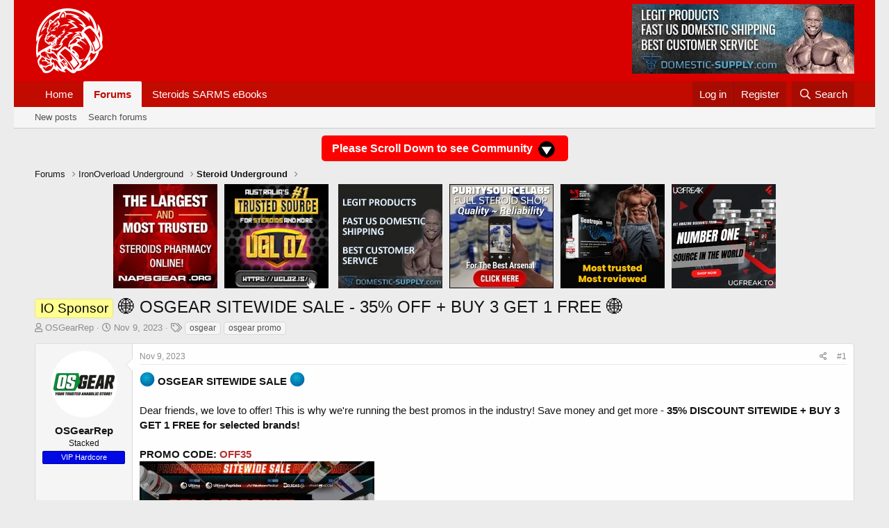

--- FILE ---
content_type: text/html; charset=utf-8
request_url: https://ironoverload.io/threads/osgear-sitewide-sale-35-off-buy-3-get-1-free.2065/
body_size: 19705
content:
<!DOCTYPE html>
<html id="XF" lang="en-US" dir="LTR"
	data-app="public"
	data-template="thread_view"
	data-container-key="node-5"
	data-content-key="thread-2065"
	data-logged-in="false"
	data-cookie-prefix="xf_"
	data-csrf="1769090233,4672e8c1ea17c044654138a5d90d19d8"
	class="has-no-js template-thread_view"
	>
<head>
	<meta charset="utf-8" />
	<meta http-equiv="X-UA-Compatible" content="IE=Edge" />
	<meta name="viewport" content="width=device-width, initial-scale=1, viewport-fit=cover">

	
	
	

	<title>IO Sponsor - 🌐 OSGEAR SITEWIDE SALE - 35% OFF + BUY 3 GET 1 FREE 🌐 | Ironoverload Steroids Community</title>

	<link rel="manifest" href="/webmanifest.php">
	
		<meta name="theme-color" content="#d90000" />
	

	<meta name="apple-mobile-web-app-title" content="IronOverload.io Community">
	
		<link rel="apple-touch-icon" href="/data/assets/logo/ironoverload-steroids-iconlogo.png">
	

	
		
		<meta name="description" content="🌐 OSGEAR SITEWIDE SALE 🌐

Dear friends, we love to offer! This is why we&#039;re running the best promos in the industry! Save money and get more - 35% DISCOUNT..." />
		<meta property="og:description" content="🌐 OSGEAR SITEWIDE SALE 🌐

Dear friends, we love to offer! This is why we&#039;re running the best promos in the industry! Save money and get more - 35% DISCOUNT SITEWIDE + BUY 3 GET 1 FREE for selected brands!

PROMO CODE: OFF35


ULTIMA PHARMACEUTICALS..." />
		<meta property="twitter:description" content="🌐 OSGEAR SITEWIDE SALE 🌐

Dear friends, we love to offer! This is why we&#039;re running the best promos in the industry! Save money and get more - 35% DISCOUNT SITEWIDE + BUY 3 GET 1 FREE for selected..." />
	
	
		<meta property="og:url" content="https://www.ironoverload.io/threads/osgear-sitewide-sale-35-off-buy-3-get-1-free.2065/" />
	
		<link rel="canonical" href="https://www.ironoverload.io/threads/osgear-sitewide-sale-35-off-buy-3-get-1-free.2065/" />
	

	
		
	
	
	<meta property="og:site_name" content="Ironoverload Steroids Community" />


	
	
		
	
	
	<meta property="og:type" content="website" />


	
	
		
	
	
	
		<meta property="og:title" content="IO Sponsor - 🌐 OSGEAR SITEWIDE SALE - 35% OFF + BUY 3 GET 1 FREE 🌐" />
		<meta property="twitter:title" content="IO Sponsor - 🌐 OSGEAR SITEWIDE SALE - 35% OFF + BUY 3 GET 1 FREE 🌐" />
	


	
	
	
	

	
	

	


	<link rel="preload" href="/styles/fonts/fa/fa-regular-400.woff2?_v=5.15.3" as="font" type="font/woff2" crossorigin="anonymous" />


	<link rel="preload" href="/styles/fonts/fa/fa-solid-900.woff2?_v=5.15.3" as="font" type="font/woff2" crossorigin="anonymous" />


<link rel="preload" href="/styles/fonts/fa/fa-brands-400.woff2?_v=5.15.3" as="font" type="font/woff2" crossorigin="anonymous" />

	<link rel="stylesheet" href="/css.php?css=public%3Anormalize.css%2Cpublic%3Afa.css%2Cpublic%3Acore.less%2Cpublic%3Aapp.less&amp;s=1&amp;l=1&amp;d=1767854597&amp;k=6e1fdff2bbdd113714d6b2e1762bc6e09def7f93" />

	<link rel="stylesheet" href="/css.php?css=public%3Aandy_banner.less%2Cpublic%3Abb_code.less%2Cpublic%3Amessage.less%2Cpublic%3Ashare_controls.less%2Cpublic%3Astructured_list.less%2Cpublic%3Aextra.less&amp;s=1&amp;l=1&amp;d=1767854597&amp;k=17cadba8d998fb665dc093fe33644de966f43c59" />

	
		<script src="/js/xf/preamble.min.js?_v=941f1d05"></script>
	


	
		<link rel="icon" type="image/png" href="https://ironoverload.io/data/assets/logo/ironoverload-favicon.png" sizes="32x32" />
	
	
</head>
<body data-template="thread_view">

<div class="p-pageWrapper" id="top">





<header class="p-header" id="header">
	<div class="p-header-inner">
		<div class="p-header-content">

			<div class="p-header-logo p-header-logo--image">
				<a href="https://www.ironoverload.io">
					<img src="/data/assets/logo/ironoverload-steroids-small-logo.png" srcset="" alt="Ironoverload Steroids Community"
						width="100" height="100" />
				</a>
			</div>

			
	
		

		<div class="banner-block-header-wide">
		
			

			

			
				<a href="https://domestic-supply.com/" target="_blank"><img src="https://www.ironoverload.io/banner-images/domestic-supply-converter.webp" alt="Banner image"></a>
			
		
		</div>

	


		</div>
	</div>
</header>





	<div class="p-navSticky p-navSticky--primary" data-xf-init="sticky-header">
		
	<nav class="p-nav">
		<div class="p-nav-inner">
			<button type="button" class="button--plain p-nav-menuTrigger button" data-xf-click="off-canvas" data-menu=".js-headerOffCanvasMenu" tabindex="0" aria-label="Menu"><span class="button-text">
				<i aria-hidden="true"></i>
			</span></button>

			<div class="p-nav-smallLogo">
				<a href="https://www.ironoverload.io">
					<img src="/data/assets/logo/ironoverload-steroids-small-logo.png" srcset="" alt="Ironoverload Steroids Community"
						width="100" height="100" />
				</a>
			</div>

			<div class="p-nav-scroller hScroller" data-xf-init="h-scroller" data-auto-scroll=".p-navEl.is-selected">
				<div class="hScroller-scroll">
					<ul class="p-nav-list js-offCanvasNavSource">
					
						<li>
							
	<div class="p-navEl " >
		

			
	
	<a href="https://www.ironoverload.io"
		class="p-navEl-link "
		
		data-xf-key="1"
		data-nav-id="home">Home</a>


			

		
		
	</div>

						</li>
					
						<li>
							
	<div class="p-navEl is-selected" data-has-children="true">
		

			
	
	<a href="/"
		class="p-navEl-link p-navEl-link--splitMenu "
		
		
		data-nav-id="forums">Forums</a>


			<a data-xf-key="2"
				data-xf-click="menu"
				data-menu-pos-ref="< .p-navEl"
				class="p-navEl-splitTrigger"
				role="button"
				tabindex="0"
				aria-label="Toggle expanded"
				aria-expanded="false"
				aria-haspopup="true"></a>

		
		
			<div class="menu menu--structural" data-menu="menu" aria-hidden="true">
				<div class="menu-content">
					
						
	
	
	<a href="/whats-new/posts/"
		class="menu-linkRow u-indentDepth0 js-offCanvasCopy "
		
		
		data-nav-id="newPosts">New posts</a>

	

					
						
	
	
	<a href="/search/?type=post"
		class="menu-linkRow u-indentDepth0 js-offCanvasCopy "
		
		
		data-nav-id="searchForums">Search forums</a>

	

					
				</div>
			</div>
		
	</div>

						</li>
					
						<li>
							
	<div class="p-navEl " >
		

			
	
	<a href="https://irongorillas.com/"
		class="p-navEl-link "
		 target="_blank"
		data-xf-key="3"
		data-nav-id="eBooks">Steroids SARMS eBooks</a>


			

		
		
	</div>

						</li>
					
					</ul>
				</div>
			</div>

			<div class="p-nav-opposite">
				<div class="p-navgroup p-account p-navgroup--guest">
					
						<a href="/login/" class="p-navgroup-link p-navgroup-link--textual p-navgroup-link--logIn"
							data-xf-click="overlay" data-follow-redirects="on">
							<span class="p-navgroup-linkText">Log in</span>
						</a>
						
							<a href="/register/" class="p-navgroup-link p-navgroup-link--textual p-navgroup-link--register"
								data-xf-click="overlay" data-follow-redirects="on">
								<span class="p-navgroup-linkText">Register</span>
							</a>
						
					
				</div>

				<div class="p-navgroup p-discovery">
					<a href="/whats-new/"
						class="p-navgroup-link p-navgroup-link--iconic p-navgroup-link--whatsnew"
						aria-label="What&#039;s new"
						title="What&#039;s new">
						<i aria-hidden="true"></i>
						<span class="p-navgroup-linkText">What's new</span>
					</a>

					
						<a href="/search/"
							class="p-navgroup-link p-navgroup-link--iconic p-navgroup-link--search"
							data-xf-click="menu"
							data-xf-key="/"
							aria-label="Search"
							aria-expanded="false"
							aria-haspopup="true"
							title="Search">
							<i aria-hidden="true"></i>
							<span class="p-navgroup-linkText">Search</span>
						</a>
						<div class="menu menu--structural menu--wide" data-menu="menu" aria-hidden="true">
							<form action="/search/search" method="post"
								class="menu-content"
								data-xf-init="quick-search">

								<h3 class="menu-header">Search</h3>
								
								<div class="menu-row">
									
										<div class="inputGroup inputGroup--joined">
											<input type="text" class="input" name="keywords" placeholder="Search…" aria-label="Search" data-menu-autofocus="true" />
											
			<select name="constraints" class="js-quickSearch-constraint input" aria-label="Search within">
				<option value="">Everywhere</option>
<option value="{&quot;search_type&quot;:&quot;post&quot;}">Threads</option>
<option value="{&quot;search_type&quot;:&quot;post&quot;,&quot;c&quot;:{&quot;nodes&quot;:[5],&quot;child_nodes&quot;:1}}">This forum</option>
<option value="{&quot;search_type&quot;:&quot;post&quot;,&quot;c&quot;:{&quot;thread&quot;:2065}}">This thread</option>

			</select>
		
										</div>
									
								</div>

								
								<div class="menu-row">
									<label class="iconic"><input type="checkbox"  name="c[title_only]" value="1" /><i aria-hidden="true"></i><span class="iconic-label">Search titles only

												
													<span tabindex="0" role="button"
														data-xf-init="tooltip" data-trigger="hover focus click" title="Tags will also be searched in content where tags are supported">

														<i class="fa--xf far fa-question-circle u-muted u-smaller" aria-hidden="true"></i>
													</span></span></label>

								</div>
								
								<div class="menu-row">
									<div class="inputGroup">
										<span class="inputGroup-text" id="ctrl_search_menu_by_member">By:</span>
										<input type="text" class="input" name="c[users]" data-xf-init="auto-complete" placeholder="Member" aria-labelledby="ctrl_search_menu_by_member" />
									</div>
								</div>
								<div class="menu-footer">
									<span class="menu-footer-controls">
										<button type="submit" class="button--primary button button--icon button--icon--search"><span class="button-text">Search</span></button>
										<a href="/search/" class="button"><span class="button-text">Advanced search…</span></a>
									</span>
								</div>

								<input type="hidden" name="_xfToken" value="1769090233,4672e8c1ea17c044654138a5d90d19d8" />
							</form>
						</div>
					
				</div>
			</div>
		</div>
	</nav>

	</div>
	
	
		<div class="p-sectionLinks">
			<div class="p-sectionLinks-inner hScroller" data-xf-init="h-scroller">
				<div class="hScroller-scroll">
					<ul class="p-sectionLinks-list">
					
						<li>
							
	<div class="p-navEl " >
		

			
	
	<a href="/whats-new/posts/"
		class="p-navEl-link "
		
		data-xf-key="alt+1"
		data-nav-id="newPosts">New posts</a>


			

		
		
	</div>

						</li>
					
						<li>
							
	<div class="p-navEl " >
		

			
	
	<a href="/search/?type=post"
		class="p-navEl-link "
		
		data-xf-key="alt+2"
		data-nav-id="searchForums">Search forums</a>


			

		
		
	</div>

						</li>
					
					</ul>
				</div>
			</div>
		</div>
	



<div class="offCanvasMenu offCanvasMenu--nav js-headerOffCanvasMenu" data-menu="menu" aria-hidden="true" data-ocm-builder="navigation">
	<div class="offCanvasMenu-backdrop" data-menu-close="true"></div>
	<div class="offCanvasMenu-content">
		<div class="offCanvasMenu-header">
			Menu
			<a class="offCanvasMenu-closer" data-menu-close="true" role="button" tabindex="0" aria-label="Close"></a>
		</div>
		
			<div class="p-offCanvasRegisterLink">
				<div class="offCanvasMenu-linkHolder">
					<a href="/login/" class="offCanvasMenu-link" data-xf-click="overlay" data-menu-close="true">
						Log in
					</a>
				</div>
				<hr class="offCanvasMenu-separator" />
				
					<div class="offCanvasMenu-linkHolder">
						<a href="/register/" class="offCanvasMenu-link" data-xf-click="overlay" data-menu-close="true">
							Register
						</a>
					</div>
					<hr class="offCanvasMenu-separator" />
				
			</div>
		
		<div class="js-offCanvasNavTarget"></div>
		<div class="offCanvasMenu-installBanner js-installPromptContainer" style="display: none;" data-xf-init="install-prompt">
			<div class="offCanvasMenu-installBanner-header">Install the app</div>
			<button type="button" class="js-installPromptButton button"><span class="button-text">Install</span></button>
		</div>
	</div>
</div>
<div style="text-align:center;align:center;margin:14px auto 0px auto;"><a href="#thview" style="border-radius: 5px;
font-weight: 600;background-color:red;padding:10px 15px;font-size:16px;color:#fff;">Please Scroll Down to see Community <img style="vertical-align:middle;" src="https://www.ironoverload.io/images/arrow-scroll-down.png" border="0" /><a></div>	
<div class="p-body">
	<div class="p-body-inner">
		<!--XF:EXTRA_OUTPUT-->

	
		

		<div class="banner-block-header-narrow">
		
			

			

			
				<a href="https://domestic-supply.com/" target="_blank"><img src="https://www.ironoverload.io/banner-images/domestic-supply-converter.webp" alt="Banner image"></a>
			
		
		</div>

	


		

		

		
		
	
		<ul class="p-breadcrumbs "
			itemscope itemtype="https://schema.org/BreadcrumbList">
		
			

			
			

			
				
				
	<li itemprop="itemListElement" itemscope itemtype="https://schema.org/ListItem">
		<a href="/" itemprop="item">
			<span itemprop="name">Forums</span>
		</a>
		<meta itemprop="position" content="1" />
	</li>

			

			
			
				
				
	<li itemprop="itemListElement" itemscope itemtype="https://schema.org/ListItem">
		<a href="/categories/ironoverload-underground.6/" itemprop="item">
			<span itemprop="name">IronOverload Underground</span>
		</a>
		<meta itemprop="position" content="2" />
	</li>

			
				
				
	<li itemprop="itemListElement" itemscope itemtype="https://schema.org/ListItem">
		<a href="/forums/steroid-underground.5/" itemprop="item">
			<span itemprop="name">Steroid Underground</span>
		</a>
		<meta itemprop="position" content="3" />
	</li>

			

		
		</ul>
	

		

	
	<style>@media (min-width:318px) and (max-width:459px) {.mmban a img{width:46%;}}</style>
	
	<div class="mmban" style="text-align:center;"><a style="margin:5px;" href="https://www.napsgear.org/" rel="nofollow" title="napsgear" target="_blank"><img src="https://www.ironoverload.io/banner-images/napsgear_150x150-converter.webp" alt="napsgear" title="napsgear" style="margin-bottom:10px;" align="middle"></a><a style="margin:5px;" href="https://ugloz.is/" rel="nofollow" title="UGL OZ" target="_blank"><img width="150" height="150" src="https://www.ironoverload.io/images/banners/ugl/ugl_banner_180x180.webp" style="margin-bottom:10px;" alt="UGL OZ" title="UGL OZ" align="middle"></a>
	
	<a style="margin:5px;" href="https://domestic-supply.com/" rel="nofollow" title="domestic-supply" target="_blank"><img src="https://www.ironoverload.io/banner-images/domestic-supply-150x150-converter.webp" style="margin-bottom:10px;" alt="domestic-supply" title="domestic-supply" align="middle"></a><a style="margin:5px;" href="https://puritysourcelabs.ru" rel="nofollow" title="puritysourcelabs" target="_blank"><img src="https://www.ironoverload.io/banner-images/psl-150x150-converter.webp" alt="puritysourcelabs" title="puritysourcelabs" align="middle" style="margin-bottom:10px;"></a><a style="margin:5px;" href="http://www.yourmuscleshop.org/" rel="nofollow" title="YOURMUSCLESHOP" target="_blank"><img src="https://www.ironoverload.io/images/banners/yms/new-250X250 yms banner.webp" width="150" height="150" alt="YOURMUSCLESHOP" title="YOURMUSCLESHOP" align="middle" style="margin-bottom:10px;"></a><a style="margin:5px;" href="https://ugfreak.to/" rel="nofollow" title="UGFREAK" target="_blank"><img src="https://www.ironoverload.io/banner-images/ugf-150x150-converter.webp" alt="UGFREAK" title="UGFREAK" align="middle" style="margin-bottom:10px;"></a>
	</div>



		
	<noscript class="js-jsWarning"><div class="blockMessage blockMessage--important blockMessage--iconic u-noJsOnly">JavaScript is disabled. For a better experience, please enable JavaScript in your browser before proceeding.</div></noscript>

		
	<div class="blockMessage blockMessage--important blockMessage--iconic js-browserWarning" style="display: none">You are using an out of date browser. It  may not display this or other websites correctly.<br />You should upgrade or use an <a href="https://www.google.com/chrome/" target="_blank" rel="noopener">alternative browser</a>.</div>


		
			<div class="p-body-header">
			
				
					<div class="p-title ">
					
						
							<h1 class="p-title-value"><span class="label label--yellow" dir="auto">IO Sponsor</span><span class="label-append">&nbsp;</span>🌐 OSGEAR SITEWIDE SALE - 35% OFF + BUY 3 GET 1 FREE 🌐</h1>
						
						
					
					</div>
				

				
					<div class="p-description">
	<ul class="listInline listInline--bullet">
		<li>
			<i class="fa--xf far fa-user" aria-hidden="true" title="Thread starter"></i>
			<span class="u-srOnly">Thread starter</span>

			<a href="/members/osgearrep.1081/" class="username  u-concealed" dir="auto" data-user-id="1081" data-xf-init="member-tooltip">OSGearRep</a>
		</li>
		<li>
			<i class="fa--xf far fa-clock" aria-hidden="true" title="Start date"></i>
			<span class="u-srOnly">Start date</span>

			<a href="/threads/osgear-sitewide-sale-35-off-buy-3-get-1-free.2065/" class="u-concealed"><time  class="u-dt" dir="auto" datetime="2023-11-09T07:02:53-0500" data-time="1699531373" data-date-string="Nov 9, 2023" data-time-string="7:02 AM" title="Nov 9, 2023 at 7:02 AM">Nov 9, 2023</time></a>
		</li>
		
			<li>
				

	

	<dl class="tagList tagList--thread-2065 ">
		<dt>
			
				
		<i class="fa--xf far fa-tags" aria-hidden="true" title="Tags"></i>
		<span class="u-srOnly">Tags</span>
	
			
		</dt>
		<dd>
			<span class="js-tagList">
				
					
						<a href="/tags/osgear/" class="tagItem tagItem--tag_osgear" dir="auto">
							osgear
						</a>
					
						<a href="/tags/osgear-promo/" class="tagItem tagItem--tag_osgear-promo" dir="auto">
							osgear promo
						</a>
					
				
			</span>
		</dd>
	</dl>


			</li>
		
	</ul>
</div>
				
			
			</div>
		

		<div id="thview" class="p-body-main  ">
			
			<div class="p-body-contentCol"></div>
			

			

			<div class="p-body-content">
				
				<div class="p-body-pageContent">
	












	
	
	
		
	
	
	


	
	
	
		
	
	
	


	
	
		
	
	
	


	
	










	



	

	
		
	



















<div class="block block--messages" data-xf-init="" data-type="post" data-href="/inline-mod/" data-search-target="*">

	<span class="u-anchorTarget" id="posts"></span>

	
		
	

	

	<div class="block-outer"></div>

	

	
		
	<div class="block-outer js-threadStatusField"></div>

	

	<div class="block-container lbContainer"
		data-xf-init="lightbox select-to-quote"
		data-message-selector=".js-post"
		data-lb-id="thread-2065"
		data-lb-universal="0">

		<div class="block-body js-replyNewMessageContainer">
			
				

					

					
						

	
	

	

	
	<article class="message message--post js-post js-inlineModContainer  "
		data-author="OSGearRep"
		data-content="post-33787"
		id="js-post-33787"
		>

		

		<span class="u-anchorTarget" id="post-33787"></span>

		
			<div class="message-inner">
				
					<div class="message-cell message-cell--user">
						

	<section class="message-user"
		>

		

		<div class="message-avatar ">
			<div class="message-avatar-wrapper">
				<a href="/members/osgearrep.1081/" class="avatar avatar--m" data-user-id="1081" data-xf-init="member-tooltip">
			<img src="/data/avatars/m/1/1081.jpg?1678206805" srcset="/data/avatars/l/1/1081.jpg?1678206805 2x" alt="OSGearRep" class="avatar-u1081-m" width="96" height="96" loading="lazy" /> 
		</a>
				
			</div>
		</div>
		<div class="message-userDetails">
			<h4 class="message-name"><a href="/members/osgearrep.1081/" class="username " dir="auto" data-user-id="1081" data-xf-init="member-tooltip">OSGearRep</a></h4>
			<h5 class="userTitle message-userTitle" dir="auto">Stacked</h5>
			<div class="userBanner userBanner userBanner--blue message-userBanner"><span class="userBanner-before"></span><strong>VIP Hardcore</strong><span class="userBanner-after"></span></div>
		</div>
		
			
			
		
		<span class="message-userArrow"></span>
	</section>

					</div>
				

				
					<div class="message-cell message-cell--main">
					
						<div class="message-main js-quickEditTarget">

							
								

	

	<header class="message-attribution message-attribution--split">
		<ul class="message-attribution-main listInline ">
			
			
			<li class="u-concealed">
				<a href="/threads/osgear-sitewide-sale-35-off-buy-3-get-1-free.2065/post-33787" rel="nofollow" >
					<time  class="u-dt" dir="auto" datetime="2023-11-09T07:02:53-0500" data-time="1699531373" data-date-string="Nov 9, 2023" data-time-string="7:02 AM" title="Nov 9, 2023 at 7:02 AM">Nov 9, 2023</time>
				</a>
			</li>
			
		</ul>

		<ul class="message-attribution-opposite message-attribution-opposite--list ">
			
			<li>
				<a href="/threads/osgear-sitewide-sale-35-off-buy-3-get-1-free.2065/post-33787"
					class="message-attribution-gadget"
					data-xf-init="share-tooltip"
					data-href="/posts/33787/share"
					aria-label="Share"
					rel="nofollow">
					<i class="fa--xf far fa-share-alt" aria-hidden="true"></i>
				</a>
			</li>
			
			
				<li>
					<a href="/threads/osgear-sitewide-sale-35-off-buy-3-get-1-free.2065/post-33787" rel="nofollow">
						#1
					</a>
				</li>
			
		</ul>
	</header>

							

							<div class="message-content js-messageContent">
							

								
									
	
	
	

								

								
									
	

	<div class="message-userContent lbContainer js-lbContainer "
		data-lb-id="post-33787"
		data-lb-caption-desc="OSGearRep &middot; Nov 9, 2023 at 7:02 AM">

		
			

	

		

		<article class="message-body js-selectToQuote">
			
				
			

			<div >
				
					<div class="bbWrapper"><b><img class="smilie smilie--emoji" loading="lazy" alt="🌐" title="Globe with meridians    :globe_with_meridians:" src="https://cdn.jsdelivr.net/joypixels/assets/8.0/png/unicode/64/1f310.png" data-shortname=":globe_with_meridians:" /> OSGEAR SITEWIDE SALE <img class="smilie smilie--emoji" loading="lazy" alt="🌐" title="Globe with meridians    :globe_with_meridians:" src="https://cdn.jsdelivr.net/joypixels/assets/8.0/png/unicode/64/1f310.png" data-shortname=":globe_with_meridians:" /></b><br />
<br />
Dear friends, we love to offer! This is why we&#039;re running the best promos in the industry! Save money and get more - <b>35% DISCOUNT SITEWIDE + BUY 3 GET 1 FREE for selected brands!<br />
<br />
PROMO CODE: <span style="color: rgb(184, 49, 47)">OFF35<br />
<a href="https://www.osgear.se/" target="_blank" class="link link--external" rel="noopener"><a href="https://ironoverload.io/attachments/os_sitewide_sale_942x530_november-jpg.1986/"
		target="_blank"><img src="https://www.ironoverload.io/data/attachments/1/1986-e7d861e234561058e2306b5a24a7d966.jpg"
		class="bbImage "
		style=""
		alt="OS_SITEWIDE_SALE_942x530_november.jpg"
		title="OS_SITEWIDE_SALE_942x530_november.jpg"
		width="338" height="150" loading="lazy" /></a></a></span><br />
<br />
ULTIMA PHARMACEUTICALS</b><br />

	

	<div class="bbCodeBlock bbCodeBlock--unfurl    js-unfurl fauxBlockLink"
		data-unfurl="true" data-result-id="474" data-url="https://osgear.se/manufacturer/ultima-pharmaceuticals" data-host="osgear.se" data-pending="false">
		<div class="contentRow">
			
			<div class="contentRow-main">
				<h3 class="contentRow-header js-unfurl-title">
					<a href="https://osgear.se/manufacturer/ultima-pharmaceuticals"
						class="link link--external fauxBlockLink-blockLink"
						target="_blank"
						rel="noopener"
						data-proxy-href="">
						Ultima Pharmaceuticals
					</a>
				</h3>

				<div class="contentRow-snippet js-unfurl-desc">Ultima Pharmaceuticals</div>

				<div class="contentRow-minor contentRow-minor--hideLinks">
					<span class="js-unfurl-favicon">
						
							<img src="https://osgear.se/images/favicon.ico" alt="osgear.se" class="bbCodeBlockUnfurl-icon"
								data-onerror="hide-parent"/>
						
					</span>
					osgear.se
				</div>
			</div>
		</div>
	</div>

	

	<div class="bbCodeBlock bbCodeBlock--unfurl    js-unfurl fauxBlockLink"
		data-unfurl="true" data-result-id="475" data-url="https://osgear.se/manufacturer/ultima-pharmaceuticals-us" data-host="osgear.se" data-pending="false">
		<div class="contentRow">
			
			<div class="contentRow-main">
				<h3 class="contentRow-header js-unfurl-title">
					<a href="https://osgear.se/manufacturer/ultima-pharmaceuticals-us"
						class="link link--external fauxBlockLink-blockLink"
						target="_blank"
						rel="noopener"
						data-proxy-href="">
						Ultima Pharmaceuticals - US
					</a>
				</h3>

				<div class="contentRow-snippet js-unfurl-desc">Ultima Pharmaceuticals - US</div>

				<div class="contentRow-minor contentRow-minor--hideLinks">
					<span class="js-unfurl-favicon">
						
							<img src="https://osgear.se/images/favicon.ico" alt="osgear.se" class="bbCodeBlockUnfurl-icon"
								data-onerror="hide-parent"/>
						
					</span>
					osgear.se
				</div>
			</div>
		</div>
	</div>
<br />
<b>ULTIMA PEPTIDES</b><br />

	

	<div class="bbCodeBlock bbCodeBlock--unfurl    js-unfurl fauxBlockLink"
		data-unfurl="true" data-result-id="476" data-url="https://osgear.se/manufacturer/ultima-peptides" data-host="osgear.se" data-pending="false">
		<div class="contentRow">
			
			<div class="contentRow-main">
				<h3 class="contentRow-header js-unfurl-title">
					<a href="https://osgear.se/manufacturer/ultima-peptides"
						class="link link--external fauxBlockLink-blockLink"
						target="_blank"
						rel="noopener"
						data-proxy-href="">
						Ultima Peptides
					</a>
				</h3>

				<div class="contentRow-snippet js-unfurl-desc">Ultima Peptides</div>

				<div class="contentRow-minor contentRow-minor--hideLinks">
					<span class="js-unfurl-favicon">
						
							<img src="https://osgear.se/images/favicon.ico" alt="osgear.se" class="bbCodeBlockUnfurl-icon"
								data-onerror="hide-parent"/>
						
					</span>
					osgear.se
				</div>
			</div>
		</div>
	</div>
<br />
<b>NAKON MEDICAL</b><br />

	

	<div class="bbCodeBlock bbCodeBlock--unfurl    js-unfurl fauxBlockLink"
		data-unfurl="true" data-result-id="441" data-url="https://osgear.se/manufacturer/nakon-medical" data-host="osgear.se" data-pending="false">
		<div class="contentRow">
			
			<div class="contentRow-main">
				<h3 class="contentRow-header js-unfurl-title">
					<a href="https://osgear.se/manufacturer/nakon-medical"
						class="link link--external fauxBlockLink-blockLink"
						target="_blank"
						rel="noopener"
						data-proxy-href="">
						Nakon Medical
					</a>
				</h3>

				<div class="contentRow-snippet js-unfurl-desc">Nakon Medical</div>

				<div class="contentRow-minor contentRow-minor--hideLinks">
					<span class="js-unfurl-favicon">
						
							<img src="https://osgear.se/images/favicon.ico" alt="osgear.se" class="bbCodeBlockUnfurl-icon"
								data-onerror="hide-parent"/>
						
					</span>
					osgear.se
				</div>
			</div>
		</div>
	</div>

	

	<div class="bbCodeBlock bbCodeBlock--unfurl    js-unfurl fauxBlockLink"
		data-unfurl="true" data-result-id="442" data-url="https://osgear.se/manufacturer/nakon-medical-us" data-host="osgear.se" data-pending="false">
		<div class="contentRow">
			
			<div class="contentRow-main">
				<h3 class="contentRow-header js-unfurl-title">
					<a href="https://osgear.se/manufacturer/nakon-medical-us"
						class="link link--external fauxBlockLink-blockLink"
						target="_blank"
						rel="noopener"
						data-proxy-href="">
						Nakon Medical - US
					</a>
				</h3>

				<div class="contentRow-snippet js-unfurl-desc">Nakon Medical - US</div>

				<div class="contentRow-minor contentRow-minor--hideLinks">
					<span class="js-unfurl-favicon">
						
							<img src="https://osgear.se/images/favicon.ico" alt="osgear.se" class="bbCodeBlockUnfurl-icon"
								data-onerror="hide-parent"/>
						
					</span>
					osgear.se
				</div>
			</div>
		</div>
	</div>
<br />
<b>BELIGAS</b><br />

	

	<div class="bbCodeBlock bbCodeBlock--unfurl    js-unfurl fauxBlockLink"
		data-unfurl="true" data-result-id="535" data-url="https://osgear.se/manufacturer/beligas" data-host="osgear.se" data-pending="false">
		<div class="contentRow">
			
			<div class="contentRow-main">
				<h3 class="contentRow-header js-unfurl-title">
					<a href="https://osgear.se/manufacturer/beligas"
						class="link link--external fauxBlockLink-blockLink"
						target="_blank"
						rel="noopener"
						data-proxy-href="">
						Beligas
					</a>
				</h3>

				<div class="contentRow-snippet js-unfurl-desc">Beligas</div>

				<div class="contentRow-minor contentRow-minor--hideLinks">
					<span class="js-unfurl-favicon">
						
							<img src="https://osgear.se/images/favicon.ico" alt="osgear.se" class="bbCodeBlockUnfurl-icon"
								data-onerror="hide-parent"/>
						
					</span>
					osgear.se
				</div>
			</div>
		</div>
	</div>
<br />
<b>PHARMACOM LABS</b><br />

	

	<div class="bbCodeBlock bbCodeBlock--unfurl    js-unfurl fauxBlockLink"
		data-unfurl="true" data-result-id="554" data-url="https://osgear.se/manufacturer/pharmacom-labs" data-host="osgear.se" data-pending="false">
		<div class="contentRow">
			
			<div class="contentRow-main">
				<h3 class="contentRow-header js-unfurl-title">
					<a href="https://osgear.se/manufacturer/pharmacom-labs"
						class="link link--external fauxBlockLink-blockLink"
						target="_blank"
						rel="noopener"
						data-proxy-href="">
						Pharmacom Labs
					</a>
				</h3>

				<div class="contentRow-snippet js-unfurl-desc">Pharmacom Labs</div>

				<div class="contentRow-minor contentRow-minor--hideLinks">
					<span class="js-unfurl-favicon">
						
							<img src="https://osgear.se/images/favicon.ico" alt="osgear.se" class="bbCodeBlockUnfurl-icon"
								data-onerror="hide-parent"/>
						
					</span>
					osgear.se
				</div>
			</div>
		</div>
	</div>
<br />
<i><span style="color: rgb(209, 72, 65)"><span style="font-size: 12px">The promo code - OFF35 - is not applying if your order products from the bulk category (5x, 10x) so please make sure that you order 1x quantities. <br />
As the promo says, BUY 3 GET 1 FREE, you&#039;ll have to buy 3x packs from a product and the 4th pack is automatically added. The promo is not applying if you order different products.</span></span></i><br />
<br />
<b>Promo ends at 11:59 P.M. PST, 18th of November!</b><br />
<br />
Respectfully,<br />
OSGear Team</div>
				
			</div>

			<div class="js-selectToQuoteEnd">&nbsp;</div>
			
				
			
		</article>

		
			

	

		

		
			
	

		
	</div>

								

								
									
	

	

								

								
									
	

								

							
							</div>

							
								
	

	<footer class="message-footer">
		

		

		<div class="reactionsBar js-reactionsList is-active">
			
	
	
		<ul class="reactionSummary">
		
			<li><span class="reaction reaction--small reaction--1" data-reaction-id="1"><i aria-hidden="true"></i><img src="[data-uri]" class="reaction-sprite js-reaction" alt="Like" title="Like" /></span></li>
		
		</ul>
	


<span class="u-srOnly">Reactions:</span>
<a class="reactionsBar-link" href="/posts/33787/reactions" data-xf-click="overlay" data-cache="false" rel="nofollow"><bdi>BookerTNY</bdi></a>
		</div>

		<div class="js-historyTarget message-historyTarget toggleTarget" data-href="trigger-href"></div>
	</footer>

							
						</div>

					
					</div>
				
			</div>
		
	</article>

	
	

					

					

				

					

					
						

	
	

	

	
	<article class="message message--post js-post js-inlineModContainer  "
		data-author="BookerTNY"
		data-content="post-33824"
		id="js-post-33824"
		itemscope itemtype="https://schema.org/Comment" itemid="https://www.ironoverload.io/posts/33824/">

		
			<meta itemprop="parentItem" itemscope itemid="https://www.ironoverload.io/threads/osgear-sitewide-sale-35-off-buy-3-get-1-free.2065/" />
		

		<span class="u-anchorTarget" id="post-33824"></span>

		
			<div class="message-inner">
				
					<div class="message-cell message-cell--user">
						

	<section class="message-user"
		itemprop="author" itemscope itemtype="https://schema.org/Person" itemid="https://www.ironoverload.io/members/bookertny.7/">

		
			<meta itemprop="url" content="https://www.ironoverload.io/members/bookertny.7/" />
		

		<div class="message-avatar ">
			<div class="message-avatar-wrapper">
				<a href="/members/bookertny.7/" class="avatar avatar--m" data-user-id="7" data-xf-init="member-tooltip">
			<img src="/data/avatars/m/0/7.jpg?1649850409"  alt="BookerTNY" class="avatar-u7-m" width="96" height="96" loading="lazy" itemprop="image" /> 
		</a>
				
			</div>
		</div>
		<div class="message-userDetails">
			<h4 class="message-name"><a href="/members/bookertny.7/" class="username " dir="auto" data-user-id="7" data-xf-init="member-tooltip"><span class="username--moderator" itemprop="name">BookerTNY</span></a></h4>
			<h5 class="userTitle message-userTitle" dir="auto" itemprop="jobTitle">MOD BRO</h5>
			<div class="userBanner userBanner userBanner--green message-userBanner" itemprop="jobTitle"><span class="userBanner-before"></span><strong>Moderator</strong><span class="userBanner-after"></span></div>
<div class="userBanner userBanner userBanner--red message-userBanner" itemprop="jobTitle"><span class="userBanner-before"></span><strong>VIP</strong><span class="userBanner-after"></span></div>
		</div>
		
			
			
		
		<span class="message-userArrow"></span>
	</section>

					</div>
				

				
					<div class="message-cell message-cell--main">
					
						<div class="message-main js-quickEditTarget">

							
								

	

	<header class="message-attribution message-attribution--split">
		<ul class="message-attribution-main listInline ">
			
			
			<li class="u-concealed">
				<a href="/threads/osgear-sitewide-sale-35-off-buy-3-get-1-free.2065/post-33824" rel="nofollow" itemprop="url">
					<time  class="u-dt" dir="auto" datetime="2023-11-10T00:16:44-0500" data-time="1699593404" data-date-string="Nov 10, 2023" data-time-string="12:16 AM" title="Nov 10, 2023 at 12:16 AM" itemprop="datePublished">Nov 10, 2023</time>
				</a>
			</li>
			
		</ul>

		<ul class="message-attribution-opposite message-attribution-opposite--list ">
			
			<li>
				<a href="/threads/osgear-sitewide-sale-35-off-buy-3-get-1-free.2065/post-33824"
					class="message-attribution-gadget"
					data-xf-init="share-tooltip"
					data-href="/posts/33824/share"
					aria-label="Share"
					rel="nofollow">
					<i class="fa--xf far fa-share-alt" aria-hidden="true"></i>
				</a>
			</li>
			
			
				<li>
					<a href="/threads/osgear-sitewide-sale-35-off-buy-3-get-1-free.2065/post-33824" rel="nofollow">
						#2
					</a>
				</li>
			
		</ul>
	</header>

							

							<div class="message-content js-messageContent">
							

								
									
	
	
	

								

								
									
	

	<div class="message-userContent lbContainer js-lbContainer "
		data-lb-id="post-33824"
		data-lb-caption-desc="BookerTNY &middot; Nov 10, 2023 at 12:16 AM">

		

		<article class="message-body js-selectToQuote">
			
				
			

			<div itemprop="text">
				
					<div class="bbWrapper"><blockquote data-attributes="member: 1081" data-quote="OSGearRep" data-source="post: 33787"
	class="bbCodeBlock bbCodeBlock--expandable bbCodeBlock--quote js-expandWatch">
	
		<div class="bbCodeBlock-title">
			
				<a href="/goto/post?id=33787"
					class="bbCodeBlock-sourceJump"
					rel="nofollow"
					data-xf-click="attribution"
					data-content-selector="#post-33787">OSGearRep said:</a>
			
		</div>
	
	<div class="bbCodeBlock-content">
		
		<div class="bbCodeBlock-expandContent js-expandContent ">
			<b><img class="smilie smilie--emoji" loading="lazy" alt="🌐" title="Globe with meridians    :globe_with_meridians:" src="https://cdn.jsdelivr.net/joypixels/assets/8.0/png/unicode/64/1f310.png" data-shortname=":globe_with_meridians:" /> OSGEAR SITEWIDE SALE <img class="smilie smilie--emoji" loading="lazy" alt="🌐" title="Globe with meridians    :globe_with_meridians:" src="https://cdn.jsdelivr.net/joypixels/assets/8.0/png/unicode/64/1f310.png" data-shortname=":globe_with_meridians:" /></b><br />
<br />
Dear friends, we love to offer! This is why we&#039;re running the best promos in the industry! Save money and get more - <b>35% DISCOUNT SITEWIDE + BUY 3 GET 1 FREE for selected brands!<br />
<br />
PROMO CODE: <span style="color: rgb(184, 49, 47)">OFF35<br />
<a href="https://www.osgear.se/" target="_blank" class="link link--external" rel="nofollow ugc noopener"><a href="https://ironoverload.io/attachments/1986/" target="_blank">View attachment 1986</a></a></span><br />
<br />
ULTIMA PHARMACEUTICALS</b><br />

	

	<div class="bbCodeBlock bbCodeBlock--unfurl    js-unfurl fauxBlockLink"
		data-unfurl="true" data-result-id="474" data-url="https://osgear.se/manufacturer/ultima-pharmaceuticals" data-host="osgear.se" data-pending="false">
		<div class="contentRow">
			
			<div class="contentRow-main">
				<h3 class="contentRow-header js-unfurl-title">
					<a href="https://osgear.se/manufacturer/ultima-pharmaceuticals"
						class="link link--external fauxBlockLink-blockLink"
						target="_blank"
						rel="nofollow ugc noopener"
						data-proxy-href="">
						Ultima Pharmaceuticals
					</a>
				</h3>

				<div class="contentRow-snippet js-unfurl-desc">Ultima Pharmaceuticals</div>

				<div class="contentRow-minor contentRow-minor--hideLinks">
					<span class="js-unfurl-favicon">
						
							<img src="https://osgear.se/images/favicon.ico" alt="osgear.se" class="bbCodeBlockUnfurl-icon"
								data-onerror="hide-parent"/>
						
					</span>
					osgear.se
				</div>
			</div>
		</div>
	</div>

	

	<div class="bbCodeBlock bbCodeBlock--unfurl    js-unfurl fauxBlockLink"
		data-unfurl="true" data-result-id="475" data-url="https://osgear.se/manufacturer/ultima-pharmaceuticals-us" data-host="osgear.se" data-pending="false">
		<div class="contentRow">
			
			<div class="contentRow-main">
				<h3 class="contentRow-header js-unfurl-title">
					<a href="https://osgear.se/manufacturer/ultima-pharmaceuticals-us"
						class="link link--external fauxBlockLink-blockLink"
						target="_blank"
						rel="nofollow ugc noopener"
						data-proxy-href="">
						Ultima Pharmaceuticals - US
					</a>
				</h3>

				<div class="contentRow-snippet js-unfurl-desc">Ultima Pharmaceuticals - US</div>

				<div class="contentRow-minor contentRow-minor--hideLinks">
					<span class="js-unfurl-favicon">
						
							<img src="https://osgear.se/images/favicon.ico" alt="osgear.se" class="bbCodeBlockUnfurl-icon"
								data-onerror="hide-parent"/>
						
					</span>
					osgear.se
				</div>
			</div>
		</div>
	</div>
<br />
<b>ULTIMA PEPTIDES</b><br />

	

	<div class="bbCodeBlock bbCodeBlock--unfurl    js-unfurl fauxBlockLink"
		data-unfurl="true" data-result-id="476" data-url="https://osgear.se/manufacturer/ultima-peptides" data-host="osgear.se" data-pending="false">
		<div class="contentRow">
			
			<div class="contentRow-main">
				<h3 class="contentRow-header js-unfurl-title">
					<a href="https://osgear.se/manufacturer/ultima-peptides"
						class="link link--external fauxBlockLink-blockLink"
						target="_blank"
						rel="nofollow ugc noopener"
						data-proxy-href="">
						Ultima Peptides
					</a>
				</h3>

				<div class="contentRow-snippet js-unfurl-desc">Ultima Peptides</div>

				<div class="contentRow-minor contentRow-minor--hideLinks">
					<span class="js-unfurl-favicon">
						
							<img src="https://osgear.se/images/favicon.ico" alt="osgear.se" class="bbCodeBlockUnfurl-icon"
								data-onerror="hide-parent"/>
						
					</span>
					osgear.se
				</div>
			</div>
		</div>
	</div>
<br />
<b>NAKON MEDICAL</b><br />

	

	<div class="bbCodeBlock bbCodeBlock--unfurl    js-unfurl fauxBlockLink"
		data-unfurl="true" data-result-id="441" data-url="https://osgear.se/manufacturer/nakon-medical" data-host="osgear.se" data-pending="false">
		<div class="contentRow">
			
			<div class="contentRow-main">
				<h3 class="contentRow-header js-unfurl-title">
					<a href="https://osgear.se/manufacturer/nakon-medical"
						class="link link--external fauxBlockLink-blockLink"
						target="_blank"
						rel="nofollow ugc noopener"
						data-proxy-href="">
						Nakon Medical
					</a>
				</h3>

				<div class="contentRow-snippet js-unfurl-desc">Nakon Medical</div>

				<div class="contentRow-minor contentRow-minor--hideLinks">
					<span class="js-unfurl-favicon">
						
							<img src="https://osgear.se/images/favicon.ico" alt="osgear.se" class="bbCodeBlockUnfurl-icon"
								data-onerror="hide-parent"/>
						
					</span>
					osgear.se
				</div>
			</div>
		</div>
	</div>

	

	<div class="bbCodeBlock bbCodeBlock--unfurl    js-unfurl fauxBlockLink"
		data-unfurl="true" data-result-id="442" data-url="https://osgear.se/manufacturer/nakon-medical-us" data-host="osgear.se" data-pending="false">
		<div class="contentRow">
			
			<div class="contentRow-main">
				<h3 class="contentRow-header js-unfurl-title">
					<a href="https://osgear.se/manufacturer/nakon-medical-us"
						class="link link--external fauxBlockLink-blockLink"
						target="_blank"
						rel="nofollow ugc noopener"
						data-proxy-href="">
						Nakon Medical - US
					</a>
				</h3>

				<div class="contentRow-snippet js-unfurl-desc">Nakon Medical - US</div>

				<div class="contentRow-minor contentRow-minor--hideLinks">
					<span class="js-unfurl-favicon">
						
							<img src="https://osgear.se/images/favicon.ico" alt="osgear.se" class="bbCodeBlockUnfurl-icon"
								data-onerror="hide-parent"/>
						
					</span>
					osgear.se
				</div>
			</div>
		</div>
	</div>
<br />
<b>BELIGAS</b><br />

	

	<div class="bbCodeBlock bbCodeBlock--unfurl    js-unfurl fauxBlockLink"
		data-unfurl="true" data-result-id="535" data-url="https://osgear.se/manufacturer/beligas" data-host="osgear.se" data-pending="false">
		<div class="contentRow">
			
			<div class="contentRow-main">
				<h3 class="contentRow-header js-unfurl-title">
					<a href="https://osgear.se/manufacturer/beligas"
						class="link link--external fauxBlockLink-blockLink"
						target="_blank"
						rel="nofollow ugc noopener"
						data-proxy-href="">
						Beligas
					</a>
				</h3>

				<div class="contentRow-snippet js-unfurl-desc">Beligas</div>

				<div class="contentRow-minor contentRow-minor--hideLinks">
					<span class="js-unfurl-favicon">
						
							<img src="https://osgear.se/images/favicon.ico" alt="osgear.se" class="bbCodeBlockUnfurl-icon"
								data-onerror="hide-parent"/>
						
					</span>
					osgear.se
				</div>
			</div>
		</div>
	</div>
<br />
<b>PHARMACOM LABS</b><br />

	

	<div class="bbCodeBlock bbCodeBlock--unfurl    js-unfurl fauxBlockLink"
		data-unfurl="true" data-result-id="554" data-url="https://osgear.se/manufacturer/pharmacom-labs" data-host="osgear.se" data-pending="false">
		<div class="contentRow">
			
			<div class="contentRow-main">
				<h3 class="contentRow-header js-unfurl-title">
					<a href="https://osgear.se/manufacturer/pharmacom-labs"
						class="link link--external fauxBlockLink-blockLink"
						target="_blank"
						rel="nofollow ugc noopener"
						data-proxy-href="">
						Pharmacom Labs
					</a>
				</h3>

				<div class="contentRow-snippet js-unfurl-desc">Pharmacom Labs</div>

				<div class="contentRow-minor contentRow-minor--hideLinks">
					<span class="js-unfurl-favicon">
						
							<img src="https://osgear.se/images/favicon.ico" alt="osgear.se" class="bbCodeBlockUnfurl-icon"
								data-onerror="hide-parent"/>
						
					</span>
					osgear.se
				</div>
			</div>
		</div>
	</div>
<br />
<i><span style="color: rgb(209, 72, 65)"><span style="font-size: 12px">The promo code - OFF35 - is not applying if your order products from the bulk category (5x, 10x) so please make sure that you order 1x quantities. <br />
As the promo says, BUY 3 GET 1 FREE, you&#039;ll have to buy 3x packs from a product and the 4th pack is automatically added. The promo is not applying if you order different products.</span></span></i><br />
<br />
<b>Promo ends at 11:59 P.M. PST, 18th of November!</b><br />
<br />
Respectfully,<br />
OSGear Team
		</div>
		<div class="bbCodeBlock-expandLink js-expandLink"><a role="button" tabindex="0">Click to expand...</a></div>
	</div>
</blockquote><br />
the real sale from the real company big support for osgear, best company</div>
				
			</div>

			<div class="js-selectToQuoteEnd">&nbsp;</div>
			
				
			
		</article>

		

		
	</div>

								

								
									
	

	

								

								
									
	

								

							
							</div>

							
								
	

	<footer class="message-footer">
		
			<div class="message-microdata" itemprop="interactionStatistic" itemtype="https://schema.org/InteractionCounter" itemscope>
				<meta itemprop="userInteractionCount" content="2" />
				<meta itemprop="interactionType" content="https://schema.org/LikeAction" />
			</div>
		

		

		<div class="reactionsBar js-reactionsList is-active">
			
	
	
		<ul class="reactionSummary">
		
			<li><span class="reaction reaction--small reaction--1" data-reaction-id="1"><i aria-hidden="true"></i><img src="[data-uri]" class="reaction-sprite js-reaction" alt="Like" title="Like" /></span></li>
		
		</ul>
	


<span class="u-srOnly">Reactions:</span>
<a class="reactionsBar-link" href="/posts/33824/reactions" data-xf-click="overlay" data-cache="false" rel="nofollow"><bdi>OSGearRep</bdi> and <bdi>OSGear</bdi></a>
		</div>

		<div class="js-historyTarget message-historyTarget toggleTarget" data-href="trigger-href"></div>
	</footer>

							
						</div>

					
					</div>
				
			</div>
		
	</article>

	
	

					

					

				

					

					
						

	
	

	

	
	<article class="message message--post js-post js-inlineModContainer  "
		data-author="Mobster"
		data-content="post-33830"
		id="js-post-33830"
		itemscope itemtype="https://schema.org/Comment" itemid="https://www.ironoverload.io/posts/33830/">

		
			<meta itemprop="parentItem" itemscope itemid="https://www.ironoverload.io/threads/osgear-sitewide-sale-35-off-buy-3-get-1-free.2065/" />
		

		<span class="u-anchorTarget" id="post-33830"></span>

		
			<div class="message-inner">
				
					<div class="message-cell message-cell--user">
						

	<section class="message-user"
		itemprop="author" itemscope itemtype="https://schema.org/Person" itemid="https://www.ironoverload.io/members/mobster.63/">

		
			<meta itemprop="url" content="https://www.ironoverload.io/members/mobster.63/" />
		

		<div class="message-avatar ">
			<div class="message-avatar-wrapper">
				<a href="/members/mobster.63/" class="avatar avatar--m" data-user-id="63" data-xf-init="member-tooltip">
			<img src="/data/avatars/m/0/63.jpg?1713917059" srcset="/data/avatars/l/0/63.jpg?1713917059 2x" alt="Mobster" class="avatar-u63-m" width="96" height="96" loading="lazy" itemprop="image" /> 
		</a>
				
			</div>
		</div>
		<div class="message-userDetails">
			<h4 class="message-name"><a href="/members/mobster.63/" class="username " dir="auto" data-user-id="63" data-xf-init="member-tooltip"><span itemprop="name">Mobster</span></a></h4>
			<h5 class="userTitle message-userTitle" dir="auto" itemprop="jobTitle">MOD BRO</h5>
			<div class="userBanner userBanner userBanner--green message-userBanner" itemprop="jobTitle"><span class="userBanner-before"></span><strong>Moderator</strong><span class="userBanner-after"></span></div>
		</div>
		
			
			
		
		<span class="message-userArrow"></span>
	</section>

					</div>
				

				
					<div class="message-cell message-cell--main">
					
						<div class="message-main js-quickEditTarget">

							
								

	

	<header class="message-attribution message-attribution--split">
		<ul class="message-attribution-main listInline ">
			
			
			<li class="u-concealed">
				<a href="/threads/osgear-sitewide-sale-35-off-buy-3-get-1-free.2065/post-33830" rel="nofollow" itemprop="url">
					<time  class="u-dt" dir="auto" datetime="2023-11-10T02:19:29-0500" data-time="1699600769" data-date-string="Nov 10, 2023" data-time-string="2:19 AM" title="Nov 10, 2023 at 2:19 AM" itemprop="datePublished">Nov 10, 2023</time>
				</a>
			</li>
			
		</ul>

		<ul class="message-attribution-opposite message-attribution-opposite--list ">
			
			<li>
				<a href="/threads/osgear-sitewide-sale-35-off-buy-3-get-1-free.2065/post-33830"
					class="message-attribution-gadget"
					data-xf-init="share-tooltip"
					data-href="/posts/33830/share"
					aria-label="Share"
					rel="nofollow">
					<i class="fa--xf far fa-share-alt" aria-hidden="true"></i>
				</a>
			</li>
			
			
				<li>
					<a href="/threads/osgear-sitewide-sale-35-off-buy-3-get-1-free.2065/post-33830" rel="nofollow">
						#3
					</a>
				</li>
			
		</ul>
	</header>

							

							<div class="message-content js-messageContent">
							

								
									
	
	
	

								

								
									
	

	<div class="message-userContent lbContainer js-lbContainer "
		data-lb-id="post-33830"
		data-lb-caption-desc="Mobster &middot; Nov 10, 2023 at 2:19 AM">

		

		<article class="message-body js-selectToQuote">
			
				
			

			<div itemprop="text">
				
					<div class="bbWrapper">Heck of a discount for real!</div>
				
			</div>

			<div class="js-selectToQuoteEnd">&nbsp;</div>
			
				
			
		</article>

		

		
	</div>

								

								
									
	

	

								

								
									
	

								

							
							</div>

							
								
	

	<footer class="message-footer">
		
			<div class="message-microdata" itemprop="interactionStatistic" itemtype="https://schema.org/InteractionCounter" itemscope>
				<meta itemprop="userInteractionCount" content="0" />
				<meta itemprop="interactionType" content="https://schema.org/LikeAction" />
			</div>
		

		

		<div class="reactionsBar js-reactionsList ">
			
		</div>

		<div class="js-historyTarget message-historyTarget toggleTarget" data-href="trigger-href"></div>
	</footer>

							
						</div>

					
					</div>
				
			</div>
		
	</article>

	
	

					

					

				

					

					
						

	
	

	

	
	<article class="message message--post js-post js-inlineModContainer  "
		data-author="ceo"
		data-content="post-33837"
		id="js-post-33837"
		itemscope itemtype="https://schema.org/Comment" itemid="https://www.ironoverload.io/posts/33837/">

		
			<meta itemprop="parentItem" itemscope itemid="https://www.ironoverload.io/threads/osgear-sitewide-sale-35-off-buy-3-get-1-free.2065/" />
		

		<span class="u-anchorTarget" id="post-33837"></span>

		
			<div class="message-inner">
				
					<div class="message-cell message-cell--user">
						

	<section class="message-user"
		itemprop="author" itemscope itemtype="https://schema.org/Person" itemid="https://www.ironoverload.io/members/ceo.1370/">

		
			<meta itemprop="url" content="https://www.ironoverload.io/members/ceo.1370/" />
		

		<div class="message-avatar ">
			<div class="message-avatar-wrapper">
				<a href="/members/ceo.1370/" class="avatar avatar--m" data-user-id="1370" data-xf-init="member-tooltip">
			<img src="/data/avatars/m/1/1370.jpg?1748953776" srcset="/data/avatars/l/1/1370.jpg?1748953776 2x" alt="ceo" class="avatar-u1370-m" width="96" height="96" loading="lazy" itemprop="image" /> 
		</a>
				
			</div>
		</div>
		<div class="message-userDetails">
			<h4 class="message-name"><a href="/members/ceo.1370/" class="username " dir="auto" data-user-id="1370" data-xf-init="member-tooltip"><span itemprop="name">ceo</span></a></h4>
			<h5 class="userTitle message-userTitle" dir="auto" itemprop="jobTitle">Veteran</h5>
			<div class="userBanner userBanner userBanner--red message-userBanner" itemprop="jobTitle"><span class="userBanner-before"></span><strong>VIP</strong><span class="userBanner-after"></span></div>
		</div>
		
			
			
		
		<span class="message-userArrow"></span>
	</section>

					</div>
				

				
					<div class="message-cell message-cell--main">
					
						<div class="message-main js-quickEditTarget">

							
								

	

	<header class="message-attribution message-attribution--split">
		<ul class="message-attribution-main listInline ">
			
			
			<li class="u-concealed">
				<a href="/threads/osgear-sitewide-sale-35-off-buy-3-get-1-free.2065/post-33837" rel="nofollow" itemprop="url">
					<time  class="u-dt" dir="auto" datetime="2023-11-10T06:28:31-0500" data-time="1699615711" data-date-string="Nov 10, 2023" data-time-string="6:28 AM" title="Nov 10, 2023 at 6:28 AM" itemprop="datePublished">Nov 10, 2023</time>
				</a>
			</li>
			
		</ul>

		<ul class="message-attribution-opposite message-attribution-opposite--list ">
			
			<li>
				<a href="/threads/osgear-sitewide-sale-35-off-buy-3-get-1-free.2065/post-33837"
					class="message-attribution-gadget"
					data-xf-init="share-tooltip"
					data-href="/posts/33837/share"
					aria-label="Share"
					rel="nofollow">
					<i class="fa--xf far fa-share-alt" aria-hidden="true"></i>
				</a>
			</li>
			
			
				<li>
					<a href="/threads/osgear-sitewide-sale-35-off-buy-3-get-1-free.2065/post-33837" rel="nofollow">
						#4
					</a>
				</li>
			
		</ul>
	</header>

							

							<div class="message-content js-messageContent">
							

								
									
	
	
	

								

								
									
	

	<div class="message-userContent lbContainer js-lbContainer "
		data-lb-id="post-33837"
		data-lb-caption-desc="ceo &middot; Nov 10, 2023 at 6:28 AM">

		

		<article class="message-body js-selectToQuote">
			
				
			

			<div itemprop="text">
				
					<div class="bbWrapper">bros buy 3 and get 1 free discount wow!</div>
				
			</div>

			<div class="js-selectToQuoteEnd">&nbsp;</div>
			
				
			
		</article>

		

		
	</div>

								

								
									
	

	

								

								
									
	

								

							
							</div>

							
								
	

	<footer class="message-footer">
		
			<div class="message-microdata" itemprop="interactionStatistic" itemtype="https://schema.org/InteractionCounter" itemscope>
				<meta itemprop="userInteractionCount" content="1" />
				<meta itemprop="interactionType" content="https://schema.org/LikeAction" />
			</div>
		

		

		<div class="reactionsBar js-reactionsList is-active">
			
	
	
		<ul class="reactionSummary">
		
			<li><span class="reaction reaction--small reaction--1" data-reaction-id="1"><i aria-hidden="true"></i><img src="[data-uri]" class="reaction-sprite js-reaction" alt="Like" title="Like" /></span></li>
		
		</ul>
	


<span class="u-srOnly">Reactions:</span>
<a class="reactionsBar-link" href="/posts/33837/reactions" data-xf-click="overlay" data-cache="false" rel="nofollow"><bdi>OSGearRep</bdi></a>
		</div>

		<div class="js-historyTarget message-historyTarget toggleTarget" data-href="trigger-href"></div>
	</footer>

							
						</div>

					
					</div>
				
			</div>
		
	</article>

	
	

					

					

				

					

					
						

	
	

	

	
	<article class="message message--post js-post js-inlineModContainer  "
		data-author="ROIDDERS"
		data-content="post-33838"
		id="js-post-33838"
		itemscope itemtype="https://schema.org/Comment" itemid="https://www.ironoverload.io/posts/33838/">

		
			<meta itemprop="parentItem" itemscope itemid="https://www.ironoverload.io/threads/osgear-sitewide-sale-35-off-buy-3-get-1-free.2065/" />
		

		<span class="u-anchorTarget" id="post-33838"></span>

		
			<div class="message-inner">
				
					<div class="message-cell message-cell--user">
						

	<section class="message-user"
		itemprop="author" itemscope itemtype="https://schema.org/Person" itemid="https://www.ironoverload.io/members/roidders.1371/">

		
			<meta itemprop="url" content="https://www.ironoverload.io/members/roidders.1371/" />
		

		<div class="message-avatar ">
			<div class="message-avatar-wrapper">
				<a href="/members/roidders.1371/" class="avatar avatar--m" data-user-id="1371" data-xf-init="member-tooltip">
			<img src="/data/avatars/m/1/1371.jpg?1749615665" srcset="/data/avatars/l/1/1371.jpg?1749615665 2x" alt="ROIDDERS" class="avatar-u1371-m" width="96" height="96" loading="lazy" itemprop="image" /> 
		</a>
				
			</div>
		</div>
		<div class="message-userDetails">
			<h4 class="message-name"><a href="/members/roidders.1371/" class="username " dir="auto" data-user-id="1371" data-xf-init="member-tooltip"><span itemprop="name">ROIDDERS</span></a></h4>
			<h5 class="userTitle message-userTitle" dir="auto" itemprop="jobTitle">VIP Logger</h5>
			<div class="userBanner userBanner userBanner--red message-userBanner" itemprop="jobTitle"><span class="userBanner-before"></span><strong>VIP</strong><span class="userBanner-after"></span></div>
<div class="userBanner userBanner userBanner--orange message-userBanner" itemprop="jobTitle"><span class="userBanner-before"></span><strong>VIP GOLD</strong><span class="userBanner-after"></span></div>
		</div>
		
			
			
		
		<span class="message-userArrow"></span>
	</section>

					</div>
				

				
					<div class="message-cell message-cell--main">
					
						<div class="message-main js-quickEditTarget">

							
								

	

	<header class="message-attribution message-attribution--split">
		<ul class="message-attribution-main listInline ">
			
			
			<li class="u-concealed">
				<a href="/threads/osgear-sitewide-sale-35-off-buy-3-get-1-free.2065/post-33838" rel="nofollow" itemprop="url">
					<time  class="u-dt" dir="auto" datetime="2023-11-10T06:28:41-0500" data-time="1699615721" data-date-string="Nov 10, 2023" data-time-string="6:28 AM" title="Nov 10, 2023 at 6:28 AM" itemprop="datePublished">Nov 10, 2023</time>
				</a>
			</li>
			
		</ul>

		<ul class="message-attribution-opposite message-attribution-opposite--list ">
			
			<li>
				<a href="/threads/osgear-sitewide-sale-35-off-buy-3-get-1-free.2065/post-33838"
					class="message-attribution-gadget"
					data-xf-init="share-tooltip"
					data-href="/posts/33838/share"
					aria-label="Share"
					rel="nofollow">
					<i class="fa--xf far fa-share-alt" aria-hidden="true"></i>
				</a>
			</li>
			
			
				<li>
					<a href="/threads/osgear-sitewide-sale-35-off-buy-3-get-1-free.2065/post-33838" rel="nofollow">
						#5
					</a>
				</li>
			
		</ul>
	</header>

							

							<div class="message-content js-messageContent">
							

								
									
	
	
	

								

								
									
	

	<div class="message-userContent lbContainer js-lbContainer "
		data-lb-id="post-33838"
		data-lb-caption-desc="ROIDDERS &middot; Nov 10, 2023 at 6:28 AM">

		

		<article class="message-body js-selectToQuote">
			
				
			

			<div itemprop="text">
				
					<div class="bbWrapper">osgear a legit source, hit them hard !</div>
				
			</div>

			<div class="js-selectToQuoteEnd">&nbsp;</div>
			
				
			
		</article>

		

		
	</div>

								

								
									
	

	

								

								
									
	

								

							
							</div>

							
								
	

	<footer class="message-footer">
		
			<div class="message-microdata" itemprop="interactionStatistic" itemtype="https://schema.org/InteractionCounter" itemscope>
				<meta itemprop="userInteractionCount" content="2" />
				<meta itemprop="interactionType" content="https://schema.org/LikeAction" />
			</div>
		

		

		<div class="reactionsBar js-reactionsList is-active">
			
	
	
		<ul class="reactionSummary">
		
			<li><span class="reaction reaction--small reaction--1" data-reaction-id="1"><i aria-hidden="true"></i><img src="[data-uri]" class="reaction-sprite js-reaction" alt="Like" title="Like" /></span></li>
		
		</ul>
	


<span class="u-srOnly">Reactions:</span>
<a class="reactionsBar-link" href="/posts/33838/reactions" data-xf-click="overlay" data-cache="false" rel="nofollow"><bdi>OSGearRep</bdi> and <bdi>OSGear</bdi></a>
		</div>

		<div class="js-historyTarget message-historyTarget toggleTarget" data-href="trigger-href"></div>
	</footer>

							
						</div>

					
					</div>
				
			</div>
		
	</article>

	
	

					

					

				

					

					
						

	
	

	

	
	<article class="message message--post js-post js-inlineModContainer  "
		data-author="chesty"
		data-content="post-33839"
		id="js-post-33839"
		itemscope itemtype="https://schema.org/Comment" itemid="https://www.ironoverload.io/posts/33839/">

		
			<meta itemprop="parentItem" itemscope itemid="https://www.ironoverload.io/threads/osgear-sitewide-sale-35-off-buy-3-get-1-free.2065/" />
		

		<span class="u-anchorTarget" id="post-33839"></span>

		
			<div class="message-inner">
				
					<div class="message-cell message-cell--user">
						

	<section class="message-user"
		itemprop="author" itemscope itemtype="https://schema.org/Person" itemid="https://www.ironoverload.io/members/chesty.1372/">

		
			<meta itemprop="url" content="https://www.ironoverload.io/members/chesty.1372/" />
		

		<div class="message-avatar ">
			<div class="message-avatar-wrapper">
				<a href="/members/chesty.1372/" class="avatar avatar--m" data-user-id="1372" data-xf-init="member-tooltip">
			<img src="/data/avatars/m/1/1372.jpg?1693204963"  alt="chesty" class="avatar-u1372-m" width="96" height="96" loading="lazy" itemprop="image" /> 
		</a>
				
			</div>
		</div>
		<div class="message-userDetails">
			<h4 class="message-name"><a href="/members/chesty.1372/" class="username " dir="auto" data-user-id="1372" data-xf-init="member-tooltip"><span itemprop="name">chesty</span></a></h4>
			<h5 class="userTitle message-userTitle" dir="auto" itemprop="jobTitle">Stacked</h5>
			<div class="userBanner userBanner userBanner--blue message-userBanner" itemprop="jobTitle"><span class="userBanner-before"></span><strong>VIP Hardcore</strong><span class="userBanner-after"></span></div>
		</div>
		
			
			
		
		<span class="message-userArrow"></span>
	</section>

					</div>
				

				
					<div class="message-cell message-cell--main">
					
						<div class="message-main js-quickEditTarget">

							
								

	

	<header class="message-attribution message-attribution--split">
		<ul class="message-attribution-main listInline ">
			
			
			<li class="u-concealed">
				<a href="/threads/osgear-sitewide-sale-35-off-buy-3-get-1-free.2065/post-33839" rel="nofollow" itemprop="url">
					<time  class="u-dt" dir="auto" datetime="2023-11-10T06:29:01-0500" data-time="1699615741" data-date-string="Nov 10, 2023" data-time-string="6:29 AM" title="Nov 10, 2023 at 6:29 AM" itemprop="datePublished">Nov 10, 2023</time>
				</a>
			</li>
			
		</ul>

		<ul class="message-attribution-opposite message-attribution-opposite--list ">
			
			<li>
				<a href="/threads/osgear-sitewide-sale-35-off-buy-3-get-1-free.2065/post-33839"
					class="message-attribution-gadget"
					data-xf-init="share-tooltip"
					data-href="/posts/33839/share"
					aria-label="Share"
					rel="nofollow">
					<i class="fa--xf far fa-share-alt" aria-hidden="true"></i>
				</a>
			</li>
			
			
				<li>
					<a href="/threads/osgear-sitewide-sale-35-off-buy-3-get-1-free.2065/post-33839" rel="nofollow">
						#6
					</a>
				</li>
			
		</ul>
	</header>

							

							<div class="message-content js-messageContent">
							

								
									
	
	
	

								

								
									
	

	<div class="message-userContent lbContainer js-lbContainer "
		data-lb-id="post-33839"
		data-lb-caption-desc="chesty &middot; Nov 10, 2023 at 6:29 AM">

		

		<article class="message-body js-selectToQuote">
			
				
			

			<div itemprop="text">
				
					<div class="bbWrapper">Nice sale not just that by 3 and get 1 free but also 35 percent off</div>
				
			</div>

			<div class="js-selectToQuoteEnd">&nbsp;</div>
			
				
			
		</article>

		

		
	</div>

								

								
									
	

	

								

								
									
	

								

							
							</div>

							
								
	

	<footer class="message-footer">
		
			<div class="message-microdata" itemprop="interactionStatistic" itemtype="https://schema.org/InteractionCounter" itemscope>
				<meta itemprop="userInteractionCount" content="1" />
				<meta itemprop="interactionType" content="https://schema.org/LikeAction" />
			</div>
		

		

		<div class="reactionsBar js-reactionsList is-active">
			
	
	
		<ul class="reactionSummary">
		
			<li><span class="reaction reaction--small reaction--1" data-reaction-id="1"><i aria-hidden="true"></i><img src="[data-uri]" class="reaction-sprite js-reaction" alt="Like" title="Like" /></span></li>
		
		</ul>
	


<span class="u-srOnly">Reactions:</span>
<a class="reactionsBar-link" href="/posts/33839/reactions" data-xf-click="overlay" data-cache="false" rel="nofollow"><bdi>OSGearRep</bdi></a>
		</div>

		<div class="js-historyTarget message-historyTarget toggleTarget" data-href="trigger-href"></div>
	</footer>

							
						</div>

					
					</div>
				
			</div>
		
	</article>

	
	

					

					

				

					

					
						

	
	

	

	
	<article class="message message--post js-post js-inlineModContainer  "
		data-author="Ulter"
		data-content="post-33840"
		id="js-post-33840"
		itemscope itemtype="https://schema.org/Comment" itemid="https://www.ironoverload.io/posts/33840/">

		
			<meta itemprop="parentItem" itemscope itemid="https://www.ironoverload.io/threads/osgear-sitewide-sale-35-off-buy-3-get-1-free.2065/" />
		

		<span class="u-anchorTarget" id="post-33840"></span>

		
			<div class="message-inner">
				
					<div class="message-cell message-cell--user">
						

	<section class="message-user"
		itemprop="author" itemscope itemtype="https://schema.org/Person" itemid="https://www.ironoverload.io/members/ulter.1373/">

		
			<meta itemprop="url" content="https://www.ironoverload.io/members/ulter.1373/" />
		

		<div class="message-avatar ">
			<div class="message-avatar-wrapper">
				<a href="/members/ulter.1373/" class="avatar avatar--m" data-user-id="1373" data-xf-init="member-tooltip">
			<img src="/data/avatars/m/1/1373.jpg?1747201747" srcset="/data/avatars/l/1/1373.jpg?1747201747 2x" alt="Ulter" class="avatar-u1373-m" width="96" height="96" loading="lazy" itemprop="image" /> 
		</a>
				
			</div>
		</div>
		<div class="message-userDetails">
			<h4 class="message-name"><a href="/members/ulter.1373/" class="username " dir="auto" data-user-id="1373" data-xf-init="member-tooltip"><span itemprop="name">Ulter</span></a></h4>
			<h5 class="userTitle message-userTitle" dir="auto" itemprop="jobTitle">M.V.P.</h5>
			<div class="userBanner userBanner userBanner--orange message-userBanner" itemprop="jobTitle"><span class="userBanner-before"></span><strong>VIP GOLD</strong><span class="userBanner-after"></span></div>
<div class="userBanner userBanner userBanner--gray message-userBanner" itemprop="jobTitle"><span class="userBanner-before"></span><strong>VIP Silver</strong><span class="userBanner-after"></span></div>
		</div>
		
			
			
		
		<span class="message-userArrow"></span>
	</section>

					</div>
				

				
					<div class="message-cell message-cell--main">
					
						<div class="message-main js-quickEditTarget">

							
								

	

	<header class="message-attribution message-attribution--split">
		<ul class="message-attribution-main listInline ">
			
			
			<li class="u-concealed">
				<a href="/threads/osgear-sitewide-sale-35-off-buy-3-get-1-free.2065/post-33840" rel="nofollow" itemprop="url">
					<time  class="u-dt" dir="auto" datetime="2023-11-10T06:29:30-0500" data-time="1699615770" data-date-string="Nov 10, 2023" data-time-string="6:29 AM" title="Nov 10, 2023 at 6:29 AM" itemprop="datePublished">Nov 10, 2023</time>
				</a>
			</li>
			
		</ul>

		<ul class="message-attribution-opposite message-attribution-opposite--list ">
			
			<li>
				<a href="/threads/osgear-sitewide-sale-35-off-buy-3-get-1-free.2065/post-33840"
					class="message-attribution-gadget"
					data-xf-init="share-tooltip"
					data-href="/posts/33840/share"
					aria-label="Share"
					rel="nofollow">
					<i class="fa--xf far fa-share-alt" aria-hidden="true"></i>
				</a>
			</li>
			
			
				<li>
					<a href="/threads/osgear-sitewide-sale-35-off-buy-3-get-1-free.2065/post-33840" rel="nofollow">
						#7
					</a>
				</li>
			
		</ul>
	</header>

							

							<div class="message-content js-messageContent">
							

								
									
	
	
	

								

								
									
	

	<div class="message-userContent lbContainer js-lbContainer "
		data-lb-id="post-33840"
		data-lb-caption-desc="Ulter &middot; Nov 10, 2023 at 6:29 AM">

		

		<article class="message-body js-selectToQuote">
			
				
			

			<div itemprop="text">
				
					<div class="bbWrapper">OFF35 gets you a sweet deal!</div>
				
			</div>

			<div class="js-selectToQuoteEnd">&nbsp;</div>
			
				
			
		</article>

		

		
	</div>

								

								
									
	

	

								

								
									
	

								

							
							</div>

							
								
	

	<footer class="message-footer">
		
			<div class="message-microdata" itemprop="interactionStatistic" itemtype="https://schema.org/InteractionCounter" itemscope>
				<meta itemprop="userInteractionCount" content="2" />
				<meta itemprop="interactionType" content="https://schema.org/LikeAction" />
			</div>
		

		

		<div class="reactionsBar js-reactionsList is-active">
			
	
	
		<ul class="reactionSummary">
		
			<li><span class="reaction reaction--small reaction--1" data-reaction-id="1"><i aria-hidden="true"></i><img src="[data-uri]" class="reaction-sprite js-reaction" alt="Like" title="Like" /></span></li>
		
		</ul>
	


<span class="u-srOnly">Reactions:</span>
<a class="reactionsBar-link" href="/posts/33840/reactions" data-xf-click="overlay" data-cache="false" rel="nofollow"><bdi>OSGearRep</bdi> and <bdi>OSGear</bdi></a>
		</div>

		<div class="js-historyTarget message-historyTarget toggleTarget" data-href="trigger-href"></div>
	</footer>

							
						</div>

					
					</div>
				
			</div>
		
	</article>

	
	

					

					

				

					

					
						

	
	

	

	
	<article class="message message--post js-post js-inlineModContainer  "
		data-author="StevenDarwinMD"
		data-content="post-33842"
		id="js-post-33842"
		itemscope itemtype="https://schema.org/Comment" itemid="https://www.ironoverload.io/posts/33842/">

		
			<meta itemprop="parentItem" itemscope itemid="https://www.ironoverload.io/threads/osgear-sitewide-sale-35-off-buy-3-get-1-free.2065/" />
		

		<span class="u-anchorTarget" id="post-33842"></span>

		
			<div class="message-inner">
				
					<div class="message-cell message-cell--user">
						

	<section class="message-user"
		itemprop="author" itemscope itemtype="https://schema.org/Person" itemid="https://www.ironoverload.io/members/stevendarwinmd.1374/">

		
			<meta itemprop="url" content="https://www.ironoverload.io/members/stevendarwinmd.1374/" />
		

		<div class="message-avatar ">
			<div class="message-avatar-wrapper">
				<a href="/members/stevendarwinmd.1374/" class="avatar avatar--m" data-user-id="1374" data-xf-init="member-tooltip">
			<img src="/data/avatars/m/1/1374.jpg?1693205014"  alt="StevenDarwinMD" class="avatar-u1374-m" width="96" height="96" loading="lazy" itemprop="image" /> 
		</a>
				
			</div>
		</div>
		<div class="message-userDetails">
			<h4 class="message-name"><a href="/members/stevendarwinmd.1374/" class="username " dir="auto" data-user-id="1374" data-xf-init="member-tooltip"><span itemprop="name">StevenDarwinMD</span></a></h4>
			<h5 class="userTitle message-userTitle" dir="auto" itemprop="jobTitle">Veteran</h5>
			<div class="userBanner userBanner userBanner--red message-userBanner" itemprop="jobTitle"><span class="userBanner-before"></span><strong>VIP</strong><span class="userBanner-after"></span></div>
		</div>
		
			
			
		
		<span class="message-userArrow"></span>
	</section>

					</div>
				

				
					<div class="message-cell message-cell--main">
					
						<div class="message-main js-quickEditTarget">

							
								

	

	<header class="message-attribution message-attribution--split">
		<ul class="message-attribution-main listInline ">
			
			
			<li class="u-concealed">
				<a href="/threads/osgear-sitewide-sale-35-off-buy-3-get-1-free.2065/post-33842" rel="nofollow" itemprop="url">
					<time  class="u-dt" dir="auto" datetime="2023-11-10T06:30:58-0500" data-time="1699615858" data-date-string="Nov 10, 2023" data-time-string="6:30 AM" title="Nov 10, 2023 at 6:30 AM" itemprop="datePublished">Nov 10, 2023</time>
				</a>
			</li>
			
		</ul>

		<ul class="message-attribution-opposite message-attribution-opposite--list ">
			
			<li>
				<a href="/threads/osgear-sitewide-sale-35-off-buy-3-get-1-free.2065/post-33842"
					class="message-attribution-gadget"
					data-xf-init="share-tooltip"
					data-href="/posts/33842/share"
					aria-label="Share"
					rel="nofollow">
					<i class="fa--xf far fa-share-alt" aria-hidden="true"></i>
				</a>
			</li>
			
			
				<li>
					<a href="/threads/osgear-sitewide-sale-35-off-buy-3-get-1-free.2065/post-33842" rel="nofollow">
						#8
					</a>
				</li>
			
		</ul>
	</header>

							

							<div class="message-content js-messageContent">
							

								
									
	
	
	

								

								
									
	

	<div class="message-userContent lbContainer js-lbContainer "
		data-lb-id="post-33842"
		data-lb-caption-desc="StevenDarwinMD &middot; Nov 10, 2023 at 6:30 AM">

		

		<article class="message-body js-selectToQuote">
			
				
			

			<div itemprop="text">
				
					<div class="bbWrapper">APPROVED - OSGEAR<br />
APPROVED SALE -OSGEAR</div>
				
			</div>

			<div class="js-selectToQuoteEnd">&nbsp;</div>
			
				
			
		</article>

		

		
	</div>

								

								
									
	

	

								

								
									
	

								

							
							</div>

							
								
	

	<footer class="message-footer">
		
			<div class="message-microdata" itemprop="interactionStatistic" itemtype="https://schema.org/InteractionCounter" itemscope>
				<meta itemprop="userInteractionCount" content="1" />
				<meta itemprop="interactionType" content="https://schema.org/LikeAction" />
			</div>
		

		

		<div class="reactionsBar js-reactionsList is-active">
			
	
	
		<ul class="reactionSummary">
		
			<li><span class="reaction reaction--small reaction--1" data-reaction-id="1"><i aria-hidden="true"></i><img src="[data-uri]" class="reaction-sprite js-reaction" alt="Like" title="Like" /></span></li>
		
		</ul>
	


<span class="u-srOnly">Reactions:</span>
<a class="reactionsBar-link" href="/posts/33842/reactions" data-xf-click="overlay" data-cache="false" rel="nofollow"><bdi>OSGearRep</bdi></a>
		</div>

		<div class="js-historyTarget message-historyTarget toggleTarget" data-href="trigger-href"></div>
	</footer>

							
						</div>

					
					</div>
				
			</div>
		
	</article>

	
	

					

					

				

					

					
						

	
	

	

	
	<article class="message message--post js-post js-inlineModContainer  "
		data-author="e2"
		data-content="post-33843"
		id="js-post-33843"
		itemscope itemtype="https://schema.org/Comment" itemid="https://www.ironoverload.io/posts/33843/">

		
			<meta itemprop="parentItem" itemscope itemid="https://www.ironoverload.io/threads/osgear-sitewide-sale-35-off-buy-3-get-1-free.2065/" />
		

		<span class="u-anchorTarget" id="post-33843"></span>

		
			<div class="message-inner">
				
					<div class="message-cell message-cell--user">
						

	<section class="message-user"
		itemprop="author" itemscope itemtype="https://schema.org/Person" itemid="https://www.ironoverload.io/members/e2.1375/">

		
			<meta itemprop="url" content="https://www.ironoverload.io/members/e2.1375/" />
		

		<div class="message-avatar ">
			<div class="message-avatar-wrapper">
				<a href="/members/e2.1375/" class="avatar avatar--m" data-user-id="1375" data-xf-init="member-tooltip">
			<img src="/data/avatars/m/1/1375.jpg?1693205035"  alt="e2" class="avatar-u1375-m" width="96" height="96" loading="lazy" itemprop="image" /> 
		</a>
				
			</div>
		</div>
		<div class="message-userDetails">
			<h4 class="message-name"><a href="/members/e2.1375/" class="username " dir="auto" data-user-id="1375" data-xf-init="member-tooltip"><span itemprop="name">e2</span></a></h4>
			<h5 class="userTitle message-userTitle" dir="auto" itemprop="jobTitle">Juiced</h5>
			<div class="userBanner userBanner userBanner--gray message-userBanner" itemprop="jobTitle"><span class="userBanner-before"></span><strong>VIP Silver</strong><span class="userBanner-after"></span></div>
		</div>
		
			
			
		
		<span class="message-userArrow"></span>
	</section>

					</div>
				

				
					<div class="message-cell message-cell--main">
					
						<div class="message-main js-quickEditTarget">

							
								

	

	<header class="message-attribution message-attribution--split">
		<ul class="message-attribution-main listInline ">
			
			
			<li class="u-concealed">
				<a href="/threads/osgear-sitewide-sale-35-off-buy-3-get-1-free.2065/post-33843" rel="nofollow" itemprop="url">
					<time  class="u-dt" dir="auto" datetime="2023-11-10T06:31:09-0500" data-time="1699615869" data-date-string="Nov 10, 2023" data-time-string="6:31 AM" title="Nov 10, 2023 at 6:31 AM" itemprop="datePublished">Nov 10, 2023</time>
				</a>
			</li>
			
		</ul>

		<ul class="message-attribution-opposite message-attribution-opposite--list ">
			
			<li>
				<a href="/threads/osgear-sitewide-sale-35-off-buy-3-get-1-free.2065/post-33843"
					class="message-attribution-gadget"
					data-xf-init="share-tooltip"
					data-href="/posts/33843/share"
					aria-label="Share"
					rel="nofollow">
					<i class="fa--xf far fa-share-alt" aria-hidden="true"></i>
				</a>
			</li>
			
			
				<li>
					<a href="/threads/osgear-sitewide-sale-35-off-buy-3-get-1-free.2065/post-33843" rel="nofollow">
						#9
					</a>
				</li>
			
		</ul>
	</header>

							

							<div class="message-content js-messageContent">
							

								
									
	
	
	

								

								
									
	

	<div class="message-userContent lbContainer js-lbContainer "
		data-lb-id="post-33843"
		data-lb-caption-desc="e2 &middot; Nov 10, 2023 at 6:31 AM">

		

		<article class="message-body js-selectToQuote">
			
				
			

			<div itemprop="text">
				
					<div class="bbWrapper">nice sale for sure. time to load up!</div>
				
			</div>

			<div class="js-selectToQuoteEnd">&nbsp;</div>
			
				
			
		</article>

		

		
	</div>

								

								
									
	

	

								

								
									
	

								

							
							</div>

							
								
	

	<footer class="message-footer">
		
			<div class="message-microdata" itemprop="interactionStatistic" itemtype="https://schema.org/InteractionCounter" itemscope>
				<meta itemprop="userInteractionCount" content="1" />
				<meta itemprop="interactionType" content="https://schema.org/LikeAction" />
			</div>
		

		

		<div class="reactionsBar js-reactionsList is-active">
			
	
	
		<ul class="reactionSummary">
		
			<li><span class="reaction reaction--small reaction--1" data-reaction-id="1"><i aria-hidden="true"></i><img src="[data-uri]" class="reaction-sprite js-reaction" alt="Like" title="Like" /></span></li>
		
		</ul>
	


<span class="u-srOnly">Reactions:</span>
<a class="reactionsBar-link" href="/posts/33843/reactions" data-xf-click="overlay" data-cache="false" rel="nofollow"><bdi>OSGearRep</bdi></a>
		</div>

		<div class="js-historyTarget message-historyTarget toggleTarget" data-href="trigger-href"></div>
	</footer>

							
						</div>

					
					</div>
				
			</div>
		
	</article>

	
	

					

					

				

					

					
						

	
	

	

	
	<article class="message message--post js-post js-inlineModContainer  "
		data-author="2Thick"
		data-content="post-33845"
		id="js-post-33845"
		itemscope itemtype="https://schema.org/Comment" itemid="https://www.ironoverload.io/posts/33845/">

		
			<meta itemprop="parentItem" itemscope itemid="https://www.ironoverload.io/threads/osgear-sitewide-sale-35-off-buy-3-get-1-free.2065/" />
		

		<span class="u-anchorTarget" id="post-33845"></span>

		
			<div class="message-inner">
				
					<div class="message-cell message-cell--user">
						

	<section class="message-user"
		itemprop="author" itemscope itemtype="https://schema.org/Person" itemid="https://www.ironoverload.io/members/2thick.1376/">

		
			<meta itemprop="url" content="https://www.ironoverload.io/members/2thick.1376/" />
		

		<div class="message-avatar ">
			<div class="message-avatar-wrapper">
				<a href="/members/2thick.1376/" class="avatar avatar--m" data-user-id="1376" data-xf-init="member-tooltip">
			<img src="/data/avatars/m/1/1376.jpg?1760499416" srcset="/data/avatars/l/1/1376.jpg?1760499416 2x" alt="2Thick" class="avatar-u1376-m" width="96" height="96" loading="lazy" itemprop="image" /> 
		</a>
				
			</div>
		</div>
		<div class="message-userDetails">
			<h4 class="message-name"><a href="/members/2thick.1376/" class="username " dir="auto" data-user-id="1376" data-xf-init="member-tooltip"><span itemprop="name">2Thick</span></a></h4>
			<h5 class="userTitle message-userTitle" dir="auto" itemprop="jobTitle">Veteran</h5>
			<div class="userBanner userBanner userBanner--red message-userBanner" itemprop="jobTitle"><span class="userBanner-before"></span><strong>VIP</strong><span class="userBanner-after"></span></div>
<div class="userBanner userBanner userBanner--orange message-userBanner" itemprop="jobTitle"><span class="userBanner-before"></span><strong>VIP GOLD</strong><span class="userBanner-after"></span></div>
		</div>
		
			
			
		
		<span class="message-userArrow"></span>
	</section>

					</div>
				

				
					<div class="message-cell message-cell--main">
					
						<div class="message-main js-quickEditTarget">

							
								

	

	<header class="message-attribution message-attribution--split">
		<ul class="message-attribution-main listInline ">
			
			
			<li class="u-concealed">
				<a href="/threads/osgear-sitewide-sale-35-off-buy-3-get-1-free.2065/post-33845" rel="nofollow" itemprop="url">
					<time  class="u-dt" dir="auto" datetime="2023-11-10T06:31:29-0500" data-time="1699615889" data-date-string="Nov 10, 2023" data-time-string="6:31 AM" title="Nov 10, 2023 at 6:31 AM" itemprop="datePublished">Nov 10, 2023</time>
				</a>
			</li>
			
		</ul>

		<ul class="message-attribution-opposite message-attribution-opposite--list ">
			
			<li>
				<a href="/threads/osgear-sitewide-sale-35-off-buy-3-get-1-free.2065/post-33845"
					class="message-attribution-gadget"
					data-xf-init="share-tooltip"
					data-href="/posts/33845/share"
					aria-label="Share"
					rel="nofollow">
					<i class="fa--xf far fa-share-alt" aria-hidden="true"></i>
				</a>
			</li>
			
			
				<li>
					<a href="/threads/osgear-sitewide-sale-35-off-buy-3-get-1-free.2065/post-33845" rel="nofollow">
						#10
					</a>
				</li>
			
		</ul>
	</header>

							

							<div class="message-content js-messageContent">
							

								
									
	
	
	

								

								
									
	

	<div class="message-userContent lbContainer js-lbContainer "
		data-lb-id="post-33845"
		data-lb-caption-desc="2Thick &middot; Nov 10, 2023 at 6:31 AM">

		

		<article class="message-body js-selectToQuote">
			
				
			

			<div itemprop="text">
				
					<div class="bbWrapper">ultima and nakon both outstanding brands too!</div>
				
			</div>

			<div class="js-selectToQuoteEnd">&nbsp;</div>
			
				
			
		</article>

		

		
	</div>

								

								
									
	

	

								

								
									
	

								

							
							</div>

							
								
	

	<footer class="message-footer">
		
			<div class="message-microdata" itemprop="interactionStatistic" itemtype="https://schema.org/InteractionCounter" itemscope>
				<meta itemprop="userInteractionCount" content="2" />
				<meta itemprop="interactionType" content="https://schema.org/LikeAction" />
			</div>
		

		

		<div class="reactionsBar js-reactionsList is-active">
			
	
	
		<ul class="reactionSummary">
		
			<li><span class="reaction reaction--small reaction--1" data-reaction-id="1"><i aria-hidden="true"></i><img src="[data-uri]" class="reaction-sprite js-reaction" alt="Like" title="Like" /></span></li>
		
		</ul>
	


<span class="u-srOnly">Reactions:</span>
<a class="reactionsBar-link" href="/posts/33845/reactions" data-xf-click="overlay" data-cache="false" rel="nofollow"><bdi>OSGearRep</bdi> and <bdi>OSGear</bdi></a>
		</div>

		<div class="js-historyTarget message-historyTarget toggleTarget" data-href="trigger-href"></div>
	</footer>

							
						</div>

					
					</div>
				
			</div>
		
	</article>

	
	

					

					

				

					

					
						

	
	

	

	
	<article class="message message--post js-post js-inlineModContainer  "
		data-author="Vadim Fedorov"
		data-content="post-33846"
		id="js-post-33846"
		itemscope itemtype="https://schema.org/Comment" itemid="https://www.ironoverload.io/posts/33846/">

		
			<meta itemprop="parentItem" itemscope itemid="https://www.ironoverload.io/threads/osgear-sitewide-sale-35-off-buy-3-get-1-free.2065/" />
		

		<span class="u-anchorTarget" id="post-33846"></span>

		
			<div class="message-inner">
				
					<div class="message-cell message-cell--user">
						

	<section class="message-user"
		itemprop="author" itemscope itemtype="https://schema.org/Person" itemid="https://www.ironoverload.io/members/vadim-fedorov.65/">

		
			<meta itemprop="url" content="https://www.ironoverload.io/members/vadim-fedorov.65/" />
		

		<div class="message-avatar ">
			<div class="message-avatar-wrapper">
				<a href="/members/vadim-fedorov.65/" class="avatar avatar--m" data-user-id="65" data-xf-init="member-tooltip">
			<img src="/data/avatars/m/0/65.jpg?1651217025"  alt="Vadim Fedorov" class="avatar-u65-m" width="96" height="96" loading="lazy" itemprop="image" /> 
		</a>
				
			</div>
		</div>
		<div class="message-userDetails">
			<h4 class="message-name"><a href="/members/vadim-fedorov.65/" class="username " dir="auto" data-user-id="65" data-xf-init="member-tooltip"><span itemprop="name">Vadim Fedorov</span></a></h4>
			<h5 class="userTitle message-userTitle" dir="auto" itemprop="jobTitle">M.V.P.</h5>
			<div class="userBanner userBanner userBanner--orange message-userBanner" itemprop="jobTitle"><span class="userBanner-before"></span><strong>VIP GOLD</strong><span class="userBanner-after"></span></div>
		</div>
		
			
			
		
		<span class="message-userArrow"></span>
	</section>

					</div>
				

				
					<div class="message-cell message-cell--main">
					
						<div class="message-main js-quickEditTarget">

							
								

	

	<header class="message-attribution message-attribution--split">
		<ul class="message-attribution-main listInline ">
			
			
			<li class="u-concealed">
				<a href="/threads/osgear-sitewide-sale-35-off-buy-3-get-1-free.2065/post-33846" rel="nofollow" itemprop="url">
					<time  class="u-dt" dir="auto" datetime="2023-11-10T06:31:48-0500" data-time="1699615908" data-date-string="Nov 10, 2023" data-time-string="6:31 AM" title="Nov 10, 2023 at 6:31 AM" itemprop="datePublished">Nov 10, 2023</time>
				</a>
			</li>
			
		</ul>

		<ul class="message-attribution-opposite message-attribution-opposite--list ">
			
			<li>
				<a href="/threads/osgear-sitewide-sale-35-off-buy-3-get-1-free.2065/post-33846"
					class="message-attribution-gadget"
					data-xf-init="share-tooltip"
					data-href="/posts/33846/share"
					aria-label="Share"
					rel="nofollow">
					<i class="fa--xf far fa-share-alt" aria-hidden="true"></i>
				</a>
			</li>
			
			
				<li>
					<a href="/threads/osgear-sitewide-sale-35-off-buy-3-get-1-free.2065/post-33846" rel="nofollow">
						#11
					</a>
				</li>
			
		</ul>
	</header>

							

							<div class="message-content js-messageContent">
							

								
									
	
	
	

								

								
									
	

	<div class="message-userContent lbContainer js-lbContainer "
		data-lb-id="post-33846"
		data-lb-caption-desc="Vadim Fedorov &middot; Nov 10, 2023 at 6:31 AM">

		

		<article class="message-body js-selectToQuote">
			
				
			

			<div itemprop="text">
				
					<div class="bbWrapper">i like beligas and pharmacom!</div>
				
			</div>

			<div class="js-selectToQuoteEnd">&nbsp;</div>
			
				
			
		</article>

		

		
	</div>

								

								
									
	

	

								

								
									
	

								

							
							</div>

							
								
	

	<footer class="message-footer">
		
			<div class="message-microdata" itemprop="interactionStatistic" itemtype="https://schema.org/InteractionCounter" itemscope>
				<meta itemprop="userInteractionCount" content="2" />
				<meta itemprop="interactionType" content="https://schema.org/LikeAction" />
			</div>
		

		

		<div class="reactionsBar js-reactionsList is-active">
			
	
	
		<ul class="reactionSummary">
		
			<li><span class="reaction reaction--small reaction--1" data-reaction-id="1"><i aria-hidden="true"></i><img src="[data-uri]" class="reaction-sprite js-reaction" alt="Like" title="Like" /></span></li>
		
		</ul>
	


<span class="u-srOnly">Reactions:</span>
<a class="reactionsBar-link" href="/posts/33846/reactions" data-xf-click="overlay" data-cache="false" rel="nofollow"><bdi>OSGearRep</bdi> and <bdi>OSGear</bdi></a>
		</div>

		<div class="js-historyTarget message-historyTarget toggleTarget" data-href="trigger-href"></div>
	</footer>

							
						</div>

					
					</div>
				
			</div>
		
	</article>

	
	

					

					

				

					

					
						

	
	

	

	
	<article class="message message--post js-post js-inlineModContainer  "
		data-author="Monstro"
		data-content="post-33847"
		id="js-post-33847"
		itemscope itemtype="https://schema.org/Comment" itemid="https://www.ironoverload.io/posts/33847/">

		
			<meta itemprop="parentItem" itemscope itemid="https://www.ironoverload.io/threads/osgear-sitewide-sale-35-off-buy-3-get-1-free.2065/" />
		

		<span class="u-anchorTarget" id="post-33847"></span>

		
			<div class="message-inner">
				
					<div class="message-cell message-cell--user">
						

	<section class="message-user"
		itemprop="author" itemscope itemtype="https://schema.org/Person" itemid="https://www.ironoverload.io/members/monstro.131/">

		
			<meta itemprop="url" content="https://www.ironoverload.io/members/monstro.131/" />
		

		<div class="message-avatar ">
			<div class="message-avatar-wrapper">
				<a href="/members/monstro.131/" class="avatar avatar--m" data-user-id="131" data-xf-init="member-tooltip">
			<img src="/data/avatars/m/0/131.jpg?1653363032"  alt="Monstro" class="avatar-u131-m" width="96" height="96" loading="lazy" itemprop="image" /> 
		</a>
				
			</div>
		</div>
		<div class="message-userDetails">
			<h4 class="message-name"><a href="/members/monstro.131/" class="username " dir="auto" data-user-id="131" data-xf-init="member-tooltip"><span itemprop="name">Monstro</span></a></h4>
			<h5 class="userTitle message-userTitle" dir="auto" itemprop="jobTitle">M.V.P.</h5>
			<div class="userBanner userBanner userBanner--orange message-userBanner" itemprop="jobTitle"><span class="userBanner-before"></span><strong>VIP GOLD</strong><span class="userBanner-after"></span></div>
		</div>
		
			
			
		
		<span class="message-userArrow"></span>
	</section>

					</div>
				

				
					<div class="message-cell message-cell--main">
					
						<div class="message-main js-quickEditTarget">

							
								

	

	<header class="message-attribution message-attribution--split">
		<ul class="message-attribution-main listInline ">
			
			
			<li class="u-concealed">
				<a href="/threads/osgear-sitewide-sale-35-off-buy-3-get-1-free.2065/post-33847" rel="nofollow" itemprop="url">
					<time  class="u-dt" dir="auto" datetime="2023-11-10T06:31:57-0500" data-time="1699615917" data-date-string="Nov 10, 2023" data-time-string="6:31 AM" title="Nov 10, 2023 at 6:31 AM" itemprop="datePublished">Nov 10, 2023</time>
				</a>
			</li>
			
		</ul>

		<ul class="message-attribution-opposite message-attribution-opposite--list ">
			
			<li>
				<a href="/threads/osgear-sitewide-sale-35-off-buy-3-get-1-free.2065/post-33847"
					class="message-attribution-gadget"
					data-xf-init="share-tooltip"
					data-href="/posts/33847/share"
					aria-label="Share"
					rel="nofollow">
					<i class="fa--xf far fa-share-alt" aria-hidden="true"></i>
				</a>
			</li>
			
			
				<li>
					<a href="/threads/osgear-sitewide-sale-35-off-buy-3-get-1-free.2065/post-33847" rel="nofollow">
						#12
					</a>
				</li>
			
		</ul>
	</header>

							

							<div class="message-content js-messageContent">
							

								
									
	
	
	

								

								
									
	

	<div class="message-userContent lbContainer js-lbContainer "
		data-lb-id="post-33847"
		data-lb-caption-desc="Monstro &middot; Nov 10, 2023 at 6:31 AM">

		

		<article class="message-body js-selectToQuote">
			
				
			

			<div itemprop="text">
				
					<div class="bbWrapper">hard to find legit pharmacom now, stuff is great</div>
				
			</div>

			<div class="js-selectToQuoteEnd">&nbsp;</div>
			
				
			
		</article>

		

		
	</div>

								

								
									
	

	

								

								
									
	

								

							
							</div>

							
								
	

	<footer class="message-footer">
		
			<div class="message-microdata" itemprop="interactionStatistic" itemtype="https://schema.org/InteractionCounter" itemscope>
				<meta itemprop="userInteractionCount" content="2" />
				<meta itemprop="interactionType" content="https://schema.org/LikeAction" />
			</div>
		

		

		<div class="reactionsBar js-reactionsList is-active">
			
	
	
		<ul class="reactionSummary">
		
			<li><span class="reaction reaction--small reaction--1" data-reaction-id="1"><i aria-hidden="true"></i><img src="[data-uri]" class="reaction-sprite js-reaction" alt="Like" title="Like" /></span></li>
		
		</ul>
	


<span class="u-srOnly">Reactions:</span>
<a class="reactionsBar-link" href="/posts/33847/reactions" data-xf-click="overlay" data-cache="false" rel="nofollow"><bdi>OSGearRep</bdi> and <bdi>OSGear</bdi></a>
		</div>

		<div class="js-historyTarget message-historyTarget toggleTarget" data-href="trigger-href"></div>
	</footer>

							
						</div>

					
					</div>
				
			</div>
		
	</article>

	
	

					

					

				

					

					
						

	
	

	

	
	<article class="message message--post js-post js-inlineModContainer  "
		data-author="25homes"
		data-content="post-33873"
		id="js-post-33873"
		itemscope itemtype="https://schema.org/Comment" itemid="https://www.ironoverload.io/posts/33873/">

		
			<meta itemprop="parentItem" itemscope itemid="https://www.ironoverload.io/threads/osgear-sitewide-sale-35-off-buy-3-get-1-free.2065/" />
		

		<span class="u-anchorTarget" id="post-33873"></span>

		
			<div class="message-inner">
				
					<div class="message-cell message-cell--user">
						

	<section class="message-user"
		itemprop="author" itemscope itemtype="https://schema.org/Person" itemid="https://www.ironoverload.io/members/25homes.1097/">

		
			<meta itemprop="url" content="https://www.ironoverload.io/members/25homes.1097/" />
		

		<div class="message-avatar ">
			<div class="message-avatar-wrapper">
				<a href="/members/25homes.1097/" class="avatar avatar--m" data-user-id="1097" data-xf-init="member-tooltip">
			<img src="/data/avatars/m/1/1097.jpg?1713846956"  alt="25homes" class="avatar-u1097-m" width="96" height="96" loading="lazy" itemprop="image" /> 
		</a>
				
			</div>
		</div>
		<div class="message-userDetails">
			<h4 class="message-name"><a href="/members/25homes.1097/" class="username " dir="auto" data-user-id="1097" data-xf-init="member-tooltip"><span itemprop="name">25homes</span></a></h4>
			<h5 class="userTitle message-userTitle" dir="auto" itemprop="jobTitle">Stacked</h5>
			<div class="userBanner userBanner userBanner--blue message-userBanner" itemprop="jobTitle"><span class="userBanner-before"></span><strong>VIP Hardcore</strong><span class="userBanner-after"></span></div>
		</div>
		
			
			
		
		<span class="message-userArrow"></span>
	</section>

					</div>
				

				
					<div class="message-cell message-cell--main">
					
						<div class="message-main js-quickEditTarget">

							
								

	

	<header class="message-attribution message-attribution--split">
		<ul class="message-attribution-main listInline ">
			
			
			<li class="u-concealed">
				<a href="/threads/osgear-sitewide-sale-35-off-buy-3-get-1-free.2065/post-33873" rel="nofollow" itemprop="url">
					<time  class="u-dt" dir="auto" datetime="2023-11-10T10:42:59-0500" data-time="1699630979" data-date-string="Nov 10, 2023" data-time-string="10:42 AM" title="Nov 10, 2023 at 10:42 AM" itemprop="datePublished">Nov 10, 2023</time>
				</a>
			</li>
			
		</ul>

		<ul class="message-attribution-opposite message-attribution-opposite--list ">
			
			<li>
				<a href="/threads/osgear-sitewide-sale-35-off-buy-3-get-1-free.2065/post-33873"
					class="message-attribution-gadget"
					data-xf-init="share-tooltip"
					data-href="/posts/33873/share"
					aria-label="Share"
					rel="nofollow">
					<i class="fa--xf far fa-share-alt" aria-hidden="true"></i>
				</a>
			</li>
			
			
				<li>
					<a href="/threads/osgear-sitewide-sale-35-off-buy-3-get-1-free.2065/post-33873" rel="nofollow">
						#13
					</a>
				</li>
			
		</ul>
	</header>

							

							<div class="message-content js-messageContent">
							

								
									
	
	
	

								

								
									
	

	<div class="message-userContent lbContainer js-lbContainer "
		data-lb-id="post-33873"
		data-lb-caption-desc="25homes &middot; Nov 10, 2023 at 10:42 AM">

		

		<article class="message-body js-selectToQuote">
			
				
			

			<div itemprop="text">
				
					<div class="bbWrapper">great sale going here</div>
				
			</div>

			<div class="js-selectToQuoteEnd">&nbsp;</div>
			
				
			
		</article>

		

		
	</div>

								

								
									
	

	

								

								
									
	

								

							
							</div>

							
								
	

	<footer class="message-footer">
		
			<div class="message-microdata" itemprop="interactionStatistic" itemtype="https://schema.org/InteractionCounter" itemscope>
				<meta itemprop="userInteractionCount" content="2" />
				<meta itemprop="interactionType" content="https://schema.org/LikeAction" />
			</div>
		

		

		<div class="reactionsBar js-reactionsList is-active">
			
	
	
		<ul class="reactionSummary">
		
			<li><span class="reaction reaction--small reaction--1" data-reaction-id="1"><i aria-hidden="true"></i><img src="[data-uri]" class="reaction-sprite js-reaction" alt="Like" title="Like" /></span></li>
		
		</ul>
	


<span class="u-srOnly">Reactions:</span>
<a class="reactionsBar-link" href="/posts/33873/reactions" data-xf-click="overlay" data-cache="false" rel="nofollow"><bdi>OSGearRep</bdi> and <bdi>OSGear</bdi></a>
		</div>

		<div class="js-historyTarget message-historyTarget toggleTarget" data-href="trigger-href"></div>
	</footer>

							
						</div>

					
					</div>
				
			</div>
		
	</article>

	
	

					

					

				

					

					
						

	
	

	

	
	<article class="message message--post js-post js-inlineModContainer  "
		data-author="ballin2504"
		data-content="post-33949"
		id="js-post-33949"
		itemscope itemtype="https://schema.org/Comment" itemid="https://www.ironoverload.io/posts/33949/">

		
			<meta itemprop="parentItem" itemscope itemid="https://www.ironoverload.io/threads/osgear-sitewide-sale-35-off-buy-3-get-1-free.2065/" />
		

		<span class="u-anchorTarget" id="post-33949"></span>

		
			<div class="message-inner">
				
					<div class="message-cell message-cell--user">
						

	<section class="message-user"
		itemprop="author" itemscope itemtype="https://schema.org/Person" itemid="https://www.ironoverload.io/members/ballin2504.858/">

		
			<meta itemprop="url" content="https://www.ironoverload.io/members/ballin2504.858/" />
		

		<div class="message-avatar ">
			<div class="message-avatar-wrapper">
				<a href="/members/ballin2504.858/" class="avatar avatar--m" data-user-id="858" data-xf-init="member-tooltip">
			<img src="/data/avatars/m/0/858.jpg?1744973245" srcset="/data/avatars/l/0/858.jpg?1744973245 2x" alt="ballin2504" class="avatar-u858-m" width="96" height="96" loading="lazy" itemprop="image" /> 
		</a>
				
			</div>
		</div>
		<div class="message-userDetails">
			<h4 class="message-name"><a href="/members/ballin2504.858/" class="username " dir="auto" data-user-id="858" data-xf-init="member-tooltip"><span itemprop="name">ballin2504</span></a></h4>
			<h5 class="userTitle message-userTitle" dir="auto" itemprop="jobTitle">VIP Veteran</h5>
			<div class="userBanner userBanner userBanner--red message-userBanner" itemprop="jobTitle"><span class="userBanner-before"></span><strong>VIP</strong><span class="userBanner-after"></span></div>
<div class="userBanner userBanner userBanner--orange message-userBanner" itemprop="jobTitle"><span class="userBanner-before"></span><strong>VIP GOLD</strong><span class="userBanner-after"></span></div>
<div class="userBanner userBanner userBanner--blue message-userBanner" itemprop="jobTitle"><span class="userBanner-before"></span><strong>VIP Hardcore</strong><span class="userBanner-after"></span></div>
		</div>
		
			
			
		
		<span class="message-userArrow"></span>
	</section>

					</div>
				

				
					<div class="message-cell message-cell--main">
					
						<div class="message-main js-quickEditTarget">

							
								

	

	<header class="message-attribution message-attribution--split">
		<ul class="message-attribution-main listInline ">
			
			
			<li class="u-concealed">
				<a href="/threads/osgear-sitewide-sale-35-off-buy-3-get-1-free.2065/post-33949" rel="nofollow" itemprop="url">
					<time  class="u-dt" dir="auto" datetime="2023-11-12T09:41:58-0500" data-time="1699800118" data-date-string="Nov 12, 2023" data-time-string="9:41 AM" title="Nov 12, 2023 at 9:41 AM" itemprop="datePublished">Nov 12, 2023</time>
				</a>
			</li>
			
		</ul>

		<ul class="message-attribution-opposite message-attribution-opposite--list ">
			
			<li>
				<a href="/threads/osgear-sitewide-sale-35-off-buy-3-get-1-free.2065/post-33949"
					class="message-attribution-gadget"
					data-xf-init="share-tooltip"
					data-href="/posts/33949/share"
					aria-label="Share"
					rel="nofollow">
					<i class="fa--xf far fa-share-alt" aria-hidden="true"></i>
				</a>
			</li>
			
			
				<li>
					<a href="/threads/osgear-sitewide-sale-35-off-buy-3-get-1-free.2065/post-33949" rel="nofollow">
						#14
					</a>
				</li>
			
		</ul>
	</header>

							

							<div class="message-content js-messageContent">
							

								
									
	
	
	

								

								
									
	

	<div class="message-userContent lbContainer js-lbContainer "
		data-lb-id="post-33949"
		data-lb-caption-desc="ballin2504 &middot; Nov 12, 2023 at 9:41 AM">

		

		<article class="message-body js-selectToQuote">
			
				
			

			<div itemprop="text">
				
					<div class="bbWrapper">More great sales!!!</div>
				
			</div>

			<div class="js-selectToQuoteEnd">&nbsp;</div>
			
				
			
		</article>

		

		
	</div>

								

								
									
	

	

								

								
									
	

								

							
							</div>

							
								
	

	<footer class="message-footer">
		
			<div class="message-microdata" itemprop="interactionStatistic" itemtype="https://schema.org/InteractionCounter" itemscope>
				<meta itemprop="userInteractionCount" content="1" />
				<meta itemprop="interactionType" content="https://schema.org/LikeAction" />
			</div>
		

		

		<div class="reactionsBar js-reactionsList is-active">
			
	
	
		<ul class="reactionSummary">
		
			<li><span class="reaction reaction--small reaction--1" data-reaction-id="1"><i aria-hidden="true"></i><img src="[data-uri]" class="reaction-sprite js-reaction" alt="Like" title="Like" /></span></li>
		
		</ul>
	


<span class="u-srOnly">Reactions:</span>
<a class="reactionsBar-link" href="/posts/33949/reactions" data-xf-click="overlay" data-cache="false" rel="nofollow"><bdi>OSGearRep</bdi></a>
		</div>

		<div class="js-historyTarget message-historyTarget toggleTarget" data-href="trigger-href"></div>
	</footer>

							
						</div>

					
					</div>
				
			</div>
		
	</article>

	
	

					

					

				

					

					
						

	
	

	

	
	<article class="message message--post js-post js-inlineModContainer  "
		data-author="Topps_Baseball88"
		data-content="post-33978"
		id="js-post-33978"
		itemscope itemtype="https://schema.org/Comment" itemid="https://www.ironoverload.io/posts/33978/">

		
			<meta itemprop="parentItem" itemscope itemid="https://www.ironoverload.io/threads/osgear-sitewide-sale-35-off-buy-3-get-1-free.2065/" />
		

		<span class="u-anchorTarget" id="post-33978"></span>

		
			<div class="message-inner">
				
					<div class="message-cell message-cell--user">
						

	<section class="message-user"
		itemprop="author" itemscope itemtype="https://schema.org/Person" itemid="https://www.ironoverload.io/members/topps_baseball88.1223/">

		
			<meta itemprop="url" content="https://www.ironoverload.io/members/topps_baseball88.1223/" />
		

		<div class="message-avatar ">
			<div class="message-avatar-wrapper">
				<a href="/members/topps_baseball88.1223/" class="avatar avatar--m" data-user-id="1223" data-xf-init="member-tooltip">
			<img src="/data/avatars/m/1/1223.jpg?1682994929" srcset="/data/avatars/l/1/1223.jpg?1682994929 2x" alt="Topps_Baseball88" class="avatar-u1223-m" width="96" height="96" loading="lazy" itemprop="image" /> 
		</a>
				
			</div>
		</div>
		<div class="message-userDetails">
			<h4 class="message-name"><a href="/members/topps_baseball88.1223/" class="username " dir="auto" data-user-id="1223" data-xf-init="member-tooltip"><span itemprop="name">Topps_Baseball88</span></a></h4>
			<h5 class="userTitle message-userTitle" dir="auto" itemprop="jobTitle">Stacked</h5>
			<div class="userBanner userBanner userBanner--blue message-userBanner" itemprop="jobTitle"><span class="userBanner-before"></span><strong>VIP Hardcore</strong><span class="userBanner-after"></span></div>
		</div>
		
			
			
		
		<span class="message-userArrow"></span>
	</section>

					</div>
				

				
					<div class="message-cell message-cell--main">
					
						<div class="message-main js-quickEditTarget">

							
								

	

	<header class="message-attribution message-attribution--split">
		<ul class="message-attribution-main listInline ">
			
			
			<li class="u-concealed">
				<a href="/threads/osgear-sitewide-sale-35-off-buy-3-get-1-free.2065/post-33978" rel="nofollow" itemprop="url">
					<time  class="u-dt" dir="auto" datetime="2023-11-12T19:39:06-0500" data-time="1699835946" data-date-string="Nov 12, 2023" data-time-string="7:39 PM" title="Nov 12, 2023 at 7:39 PM" itemprop="datePublished">Nov 12, 2023</time>
				</a>
			</li>
			
		</ul>

		<ul class="message-attribution-opposite message-attribution-opposite--list ">
			
			<li>
				<a href="/threads/osgear-sitewide-sale-35-off-buy-3-get-1-free.2065/post-33978"
					class="message-attribution-gadget"
					data-xf-init="share-tooltip"
					data-href="/posts/33978/share"
					aria-label="Share"
					rel="nofollow">
					<i class="fa--xf far fa-share-alt" aria-hidden="true"></i>
				</a>
			</li>
			
			
				<li>
					<a href="/threads/osgear-sitewide-sale-35-off-buy-3-get-1-free.2065/post-33978" rel="nofollow">
						#15
					</a>
				</li>
			
		</ul>
	</header>

							

							<div class="message-content js-messageContent">
							

								
									
	
	
	

								

								
									
	

	<div class="message-userContent lbContainer js-lbContainer "
		data-lb-id="post-33978"
		data-lb-caption-desc="Topps_Baseball88 &middot; Nov 12, 2023 at 7:39 PM">

		

		<article class="message-body js-selectToQuote">
			
				
			

			<div itemprop="text">
				
					<div class="bbWrapper">Great sale</div>
				
			</div>

			<div class="js-selectToQuoteEnd">&nbsp;</div>
			
				
			
		</article>

		

		
	</div>

								

								
									
	

	

								

								
									
	

								

							
							</div>

							
								
	

	<footer class="message-footer">
		
			<div class="message-microdata" itemprop="interactionStatistic" itemtype="https://schema.org/InteractionCounter" itemscope>
				<meta itemprop="userInteractionCount" content="0" />
				<meta itemprop="interactionType" content="https://schema.org/LikeAction" />
			</div>
		

		

		<div class="reactionsBar js-reactionsList ">
			
		</div>

		<div class="js-historyTarget message-historyTarget toggleTarget" data-href="trigger-href"></div>
	</footer>

							
						</div>

					
					</div>
				
			</div>
		
	</article>

	
	

					

					

				

					

					
						

	
	

	

	
	<article class="message message--post js-post js-inlineModContainer  "
		data-author="OSGearRep"
		data-content="post-34045"
		id="js-post-34045"
		itemscope itemtype="https://schema.org/Comment" itemid="https://www.ironoverload.io/posts/34045/">

		
			<meta itemprop="parentItem" itemscope itemid="https://www.ironoverload.io/threads/osgear-sitewide-sale-35-off-buy-3-get-1-free.2065/" />
		

		<span class="u-anchorTarget" id="post-34045"></span>

		
			<div class="message-inner">
				
					<div class="message-cell message-cell--user">
						

	<section class="message-user"
		itemprop="author" itemscope itemtype="https://schema.org/Person" itemid="https://www.ironoverload.io/members/osgearrep.1081/">

		
			<meta itemprop="url" content="https://www.ironoverload.io/members/osgearrep.1081/" />
		

		<div class="message-avatar ">
			<div class="message-avatar-wrapper">
				<a href="/members/osgearrep.1081/" class="avatar avatar--m" data-user-id="1081" data-xf-init="member-tooltip">
			<img src="/data/avatars/m/1/1081.jpg?1678206805" srcset="/data/avatars/l/1/1081.jpg?1678206805 2x" alt="OSGearRep" class="avatar-u1081-m" width="96" height="96" loading="lazy" itemprop="image" /> 
		</a>
				
			</div>
		</div>
		<div class="message-userDetails">
			<h4 class="message-name"><a href="/members/osgearrep.1081/" class="username " dir="auto" data-user-id="1081" data-xf-init="member-tooltip"><span itemprop="name">OSGearRep</span></a></h4>
			<h5 class="userTitle message-userTitle" dir="auto" itemprop="jobTitle">Stacked</h5>
			<div class="userBanner userBanner userBanner--blue message-userBanner" itemprop="jobTitle"><span class="userBanner-before"></span><strong>VIP Hardcore</strong><span class="userBanner-after"></span></div>
		</div>
		
			
			
		
		<span class="message-userArrow"></span>
	</section>

					</div>
				

				
					<div class="message-cell message-cell--main">
					
						<div class="message-main js-quickEditTarget">

							
								

	

	<header class="message-attribution message-attribution--split">
		<ul class="message-attribution-main listInline ">
			
			
			<li class="u-concealed">
				<a href="/threads/osgear-sitewide-sale-35-off-buy-3-get-1-free.2065/post-34045" rel="nofollow" itemprop="url">
					<time  class="u-dt" dir="auto" datetime="2023-11-14T07:31:54-0500" data-time="1699965114" data-date-string="Nov 14, 2023" data-time-string="7:31 AM" title="Nov 14, 2023 at 7:31 AM" itemprop="datePublished">Nov 14, 2023</time>
				</a>
			</li>
			
		</ul>

		<ul class="message-attribution-opposite message-attribution-opposite--list ">
			
			<li>
				<a href="/threads/osgear-sitewide-sale-35-off-buy-3-get-1-free.2065/post-34045"
					class="message-attribution-gadget"
					data-xf-init="share-tooltip"
					data-href="/posts/34045/share"
					aria-label="Share"
					rel="nofollow">
					<i class="fa--xf far fa-share-alt" aria-hidden="true"></i>
				</a>
			</li>
			
			
				<li>
					<a href="/threads/osgear-sitewide-sale-35-off-buy-3-get-1-free.2065/post-34045" rel="nofollow">
						#16
					</a>
				</li>
			
		</ul>
	</header>

							

							<div class="message-content js-messageContent">
							

								
									
	
	
	

								

								
									
	

	<div class="message-userContent lbContainer js-lbContainer "
		data-lb-id="post-34045"
		data-lb-caption-desc="OSGearRep &middot; Nov 14, 2023 at 7:31 AM">

		

		<article class="message-body js-selectToQuote">
			
				
			

			<div itemprop="text">
				
					<div class="bbWrapper"><a href="http://osgear.se" target="_blank" class="link link--external" rel="noopener"><a href="https://ironoverload.io/attachments/os_sitewide_sale_870x200_november-jpg.2005/"
		target="_blank"><img src="https://www.ironoverload.io/data/attachments/2/2005-04225408cb7d2e0c308157d57065181c.jpg"
		class="bbImage "
		style=""
		alt="OS_SITEWIDE_SALE_870x200_november.jpg"
		title="OS_SITEWIDE_SALE_870x200_november.jpg"
		width="653" height="150" loading="lazy" /></a></a><br />
<br />
<img class="smilie smilie--emoji" loading="lazy" alt="🎉" title="Party popper    :tada:" src="https://cdn.jsdelivr.net/joypixels/assets/8.0/png/unicode/64/1f389.png" data-shortname=":tada:" /> Unlock Your Ultima(te) Fitness Journey with OSGear! <img class="smilie smilie--emoji" loading="lazy" alt="🏋️" title="Person lifting weights    :person_lifting_weights:" src="https://cdn.jsdelivr.net/joypixels/assets/8.0/png/unicode/64/1f3cb.png" data-shortname=":person_lifting_weights:" />‍♂<br />
<br />
Discover the power of premium supplements at unbeatable prices on <a href="http://osgear.se/" target="_blank" class="link link--external" rel="noopener">osgear.se</a>! <img class="smilie smilie--emoji" loading="lazy" alt="🌐" title="Globe with meridians    :globe_with_meridians:" src="https://cdn.jsdelivr.net/joypixels/assets/8.0/png/unicode/64/1f310.png" data-shortname=":globe_with_meridians:" /><br />
<br />
For a limited time, we&#039;re thrilled to bring you an exclusive offer: <b>Buy 3 items and get 1 FREE</b> on selected brands, plus enjoy an <b>EXTRA 35% OFF</b> your entire order! <img class="smilie smilie--emoji" loading="lazy" alt="🚀" title="Rocket    :rocket:" src="https://cdn.jsdelivr.net/joypixels/assets/8.0/png/unicode/64/1f680.png" data-shortname=":rocket:" /><br />
<br />
Respectfully,<br />
OSGear Team</div>
				
			</div>

			<div class="js-selectToQuoteEnd">&nbsp;</div>
			
				
			
		</article>

		

		
			
	

		
	</div>

								

								
									
	

	

								

								
									
	

								

							
							</div>

							
								
	

	<footer class="message-footer">
		
			<div class="message-microdata" itemprop="interactionStatistic" itemtype="https://schema.org/InteractionCounter" itemscope>
				<meta itemprop="userInteractionCount" content="0" />
				<meta itemprop="interactionType" content="https://schema.org/LikeAction" />
			</div>
		

		

		<div class="reactionsBar js-reactionsList ">
			
		</div>

		<div class="js-historyTarget message-historyTarget toggleTarget" data-href="trigger-href"></div>
	</footer>

							
						</div>

					
					</div>
				
			</div>
		
	</article>

	
	

					

					

				

					

					
						

	
	

	

	
	<article class="message message--post js-post js-inlineModContainer  "
		data-author="Tiger Khan"
		data-content="post-34128"
		id="js-post-34128"
		itemscope itemtype="https://schema.org/Comment" itemid="https://www.ironoverload.io/posts/34128/">

		
			<meta itemprop="parentItem" itemscope itemid="https://www.ironoverload.io/threads/osgear-sitewide-sale-35-off-buy-3-get-1-free.2065/" />
		

		<span class="u-anchorTarget" id="post-34128"></span>

		
			<div class="message-inner">
				
					<div class="message-cell message-cell--user">
						

	<section class="message-user"
		itemprop="author" itemscope itemtype="https://schema.org/Person" itemid="https://www.ironoverload.io/members/tiger-khan.64/">

		
			<meta itemprop="url" content="https://www.ironoverload.io/members/tiger-khan.64/" />
		

		<div class="message-avatar ">
			<div class="message-avatar-wrapper">
				<a href="/members/tiger-khan.64/" class="avatar avatar--m" data-user-id="64" data-xf-init="member-tooltip">
			<img src="/data/avatars/m/0/64.jpg?1752125891" srcset="/data/avatars/l/0/64.jpg?1752125891 2x" alt="Tiger Khan" class="avatar-u64-m" width="96" height="96" loading="lazy" itemprop="image" /> 
		</a>
				
			</div>
		</div>
		<div class="message-userDetails">
			<h4 class="message-name"><a href="/members/tiger-khan.64/" class="username " dir="auto" data-user-id="64" data-xf-init="member-tooltip"><span itemprop="name">Tiger Khan</span></a></h4>
			<h5 class="userTitle message-userTitle" dir="auto" itemprop="jobTitle">M.V.P.</h5>
			<div class="userBanner userBanner userBanner--orange message-userBanner" itemprop="jobTitle"><span class="userBanner-before"></span><strong>VIP GOLD</strong><span class="userBanner-after"></span></div>
<div class="userBanner userBanner userBanner--blue message-userBanner" itemprop="jobTitle"><span class="userBanner-before"></span><strong>VIP Hardcore</strong><span class="userBanner-after"></span></div>
		</div>
		
			
			
		
		<span class="message-userArrow"></span>
	</section>

					</div>
				

				
					<div class="message-cell message-cell--main">
					
						<div class="message-main js-quickEditTarget">

							
								

	

	<header class="message-attribution message-attribution--split">
		<ul class="message-attribution-main listInline ">
			
			
			<li class="u-concealed">
				<a href="/threads/osgear-sitewide-sale-35-off-buy-3-get-1-free.2065/post-34128" rel="nofollow" itemprop="url">
					<time  class="u-dt" dir="auto" datetime="2023-11-14T13:07:45-0500" data-time="1699985265" data-date-string="Nov 14, 2023" data-time-string="1:07 PM" title="Nov 14, 2023 at 1:07 PM" itemprop="datePublished">Nov 14, 2023</time>
				</a>
			</li>
			
		</ul>

		<ul class="message-attribution-opposite message-attribution-opposite--list ">
			
			<li>
				<a href="/threads/osgear-sitewide-sale-35-off-buy-3-get-1-free.2065/post-34128"
					class="message-attribution-gadget"
					data-xf-init="share-tooltip"
					data-href="/posts/34128/share"
					aria-label="Share"
					rel="nofollow">
					<i class="fa--xf far fa-share-alt" aria-hidden="true"></i>
				</a>
			</li>
			
			
				<li>
					<a href="/threads/osgear-sitewide-sale-35-off-buy-3-get-1-free.2065/post-34128" rel="nofollow">
						#17
					</a>
				</li>
			
		</ul>
	</header>

							

							<div class="message-content js-messageContent">
							

								
									
	
	
	

								

								
									
	

	<div class="message-userContent lbContainer js-lbContainer "
		data-lb-id="post-34128"
		data-lb-caption-desc="Tiger Khan &middot; Nov 14, 2023 at 1:07 PM">

		

		<article class="message-body js-selectToQuote">
			
				
			

			<div itemprop="text">
				
					<div class="bbWrapper">Good deals........</div>
				
			</div>

			<div class="js-selectToQuoteEnd">&nbsp;</div>
			
				
			
		</article>

		

		
	</div>

								

								
									
	

	

								

								
									
	

								

							
							</div>

							
								
	

	<footer class="message-footer">
		
			<div class="message-microdata" itemprop="interactionStatistic" itemtype="https://schema.org/InteractionCounter" itemscope>
				<meta itemprop="userInteractionCount" content="0" />
				<meta itemprop="interactionType" content="https://schema.org/LikeAction" />
			</div>
		

		

		<div class="reactionsBar js-reactionsList ">
			
		</div>

		<div class="js-historyTarget message-historyTarget toggleTarget" data-href="trigger-href"></div>
	</footer>

							
						</div>

					
					</div>
				
			</div>
		
	</article>

	
	

					

					

				

					

					
						

	
	

	

	
	<article class="message message--post js-post js-inlineModContainer  "
		data-author="OSGearRep"
		data-content="post-34149"
		id="js-post-34149"
		itemscope itemtype="https://schema.org/Comment" itemid="https://www.ironoverload.io/posts/34149/">

		
			<meta itemprop="parentItem" itemscope itemid="https://www.ironoverload.io/threads/osgear-sitewide-sale-35-off-buy-3-get-1-free.2065/" />
		

		<span class="u-anchorTarget" id="post-34149"></span>

		
			<div class="message-inner">
				
					<div class="message-cell message-cell--user">
						

	<section class="message-user"
		itemprop="author" itemscope itemtype="https://schema.org/Person" itemid="https://www.ironoverload.io/members/osgearrep.1081/">

		
			<meta itemprop="url" content="https://www.ironoverload.io/members/osgearrep.1081/" />
		

		<div class="message-avatar ">
			<div class="message-avatar-wrapper">
				<a href="/members/osgearrep.1081/" class="avatar avatar--m" data-user-id="1081" data-xf-init="member-tooltip">
			<img src="/data/avatars/m/1/1081.jpg?1678206805" srcset="/data/avatars/l/1/1081.jpg?1678206805 2x" alt="OSGearRep" class="avatar-u1081-m" width="96" height="96" loading="lazy" itemprop="image" /> 
		</a>
				
			</div>
		</div>
		<div class="message-userDetails">
			<h4 class="message-name"><a href="/members/osgearrep.1081/" class="username " dir="auto" data-user-id="1081" data-xf-init="member-tooltip"><span itemprop="name">OSGearRep</span></a></h4>
			<h5 class="userTitle message-userTitle" dir="auto" itemprop="jobTitle">Stacked</h5>
			<div class="userBanner userBanner userBanner--blue message-userBanner" itemprop="jobTitle"><span class="userBanner-before"></span><strong>VIP Hardcore</strong><span class="userBanner-after"></span></div>
		</div>
		
			
			
		
		<span class="message-userArrow"></span>
	</section>

					</div>
				

				
					<div class="message-cell message-cell--main">
					
						<div class="message-main js-quickEditTarget">

							
								

	

	<header class="message-attribution message-attribution--split">
		<ul class="message-attribution-main listInline ">
			
			
			<li class="u-concealed">
				<a href="/threads/osgear-sitewide-sale-35-off-buy-3-get-1-free.2065/post-34149" rel="nofollow" itemprop="url">
					<time  class="u-dt" dir="auto" datetime="2023-11-15T07:44:23-0500" data-time="1700052263" data-date-string="Nov 15, 2023" data-time-string="7:44 AM" title="Nov 15, 2023 at 7:44 AM" itemprop="datePublished">Nov 15, 2023</time>
				</a>
			</li>
			
		</ul>

		<ul class="message-attribution-opposite message-attribution-opposite--list ">
			
			<li>
				<a href="/threads/osgear-sitewide-sale-35-off-buy-3-get-1-free.2065/post-34149"
					class="message-attribution-gadget"
					data-xf-init="share-tooltip"
					data-href="/posts/34149/share"
					aria-label="Share"
					rel="nofollow">
					<i class="fa--xf far fa-share-alt" aria-hidden="true"></i>
				</a>
			</li>
			
			
				<li>
					<a href="/threads/osgear-sitewide-sale-35-off-buy-3-get-1-free.2065/post-34149" rel="nofollow">
						#18
					</a>
				</li>
			
		</ul>
	</header>

							

							<div class="message-content js-messageContent">
							

								
									
	
	
	

								

								
									
	

	<div class="message-userContent lbContainer js-lbContainer "
		data-lb-id="post-34149"
		data-lb-caption-desc="OSGearRep &middot; Nov 15, 2023 at 7:44 AM">

		

		<article class="message-body js-selectToQuote">
			
				
			

			<div itemprop="text">
				
					<div class="bbWrapper"><blockquote data-attributes="member: 1081" data-quote="OSGearRep" data-source="post: 33787"
	class="bbCodeBlock bbCodeBlock--expandable bbCodeBlock--quote js-expandWatch">
	
		<div class="bbCodeBlock-title">
			
				<a href="/goto/post?id=33787"
					class="bbCodeBlock-sourceJump"
					rel="nofollow"
					data-xf-click="attribution"
					data-content-selector="#post-33787">OSGearRep said:</a>
			
		</div>
	
	<div class="bbCodeBlock-content">
		
		<div class="bbCodeBlock-expandContent js-expandContent ">
			<b><img class="smilie smilie--emoji" loading="lazy" alt="🌐" title="Globe with meridians    :globe_with_meridians:" src="https://cdn.jsdelivr.net/joypixels/assets/8.0/png/unicode/64/1f310.png" data-shortname=":globe_with_meridians:" /> OSGEAR SITEWIDE SALE <img class="smilie smilie--emoji" loading="lazy" alt="🌐" title="Globe with meridians    :globe_with_meridians:" src="https://cdn.jsdelivr.net/joypixels/assets/8.0/png/unicode/64/1f310.png" data-shortname=":globe_with_meridians:" /></b><br />
<br />
Dear friends, we love to offer! This is why we&#039;re running the best promos in the industry! Save money and get more - <b>35% DISCOUNT SITEWIDE + BUY 3 GET 1 FREE for selected brands!<br />
<br />
PROMO CODE: <span style="color: rgb(184, 49, 47)">OFF35<br />
<a href="https://www.osgear.se/" target="_blank" class="link link--external" rel="nofollow ugc noopener"><a href="https://ironoverload.io/attachments/1986/" target="_blank">View attachment 1986</a></a></span><br />
<br />
ULTIMA PHARMACEUTICALS</b><br />

	

	<div class="bbCodeBlock bbCodeBlock--unfurl    js-unfurl fauxBlockLink"
		data-unfurl="true" data-result-id="474" data-url="https://osgear.se/manufacturer/ultima-pharmaceuticals" data-host="osgear.se" data-pending="false">
		<div class="contentRow">
			
			<div class="contentRow-main">
				<h3 class="contentRow-header js-unfurl-title">
					<a href="https://osgear.se/manufacturer/ultima-pharmaceuticals"
						class="link link--external fauxBlockLink-blockLink"
						target="_blank"
						rel="nofollow ugc noopener"
						data-proxy-href="">
						Ultima Pharmaceuticals
					</a>
				</h3>

				<div class="contentRow-snippet js-unfurl-desc">Ultima Pharmaceuticals</div>

				<div class="contentRow-minor contentRow-minor--hideLinks">
					<span class="js-unfurl-favicon">
						
							<img src="https://osgear.se/images/favicon.ico" alt="osgear.se" class="bbCodeBlockUnfurl-icon"
								data-onerror="hide-parent"/>
						
					</span>
					osgear.se
				</div>
			</div>
		</div>
	</div>

	

	<div class="bbCodeBlock bbCodeBlock--unfurl    js-unfurl fauxBlockLink"
		data-unfurl="true" data-result-id="475" data-url="https://osgear.se/manufacturer/ultima-pharmaceuticals-us" data-host="osgear.se" data-pending="false">
		<div class="contentRow">
			
			<div class="contentRow-main">
				<h3 class="contentRow-header js-unfurl-title">
					<a href="https://osgear.se/manufacturer/ultima-pharmaceuticals-us"
						class="link link--external fauxBlockLink-blockLink"
						target="_blank"
						rel="nofollow ugc noopener"
						data-proxy-href="">
						Ultima Pharmaceuticals - US
					</a>
				</h3>

				<div class="contentRow-snippet js-unfurl-desc">Ultima Pharmaceuticals - US</div>

				<div class="contentRow-minor contentRow-minor--hideLinks">
					<span class="js-unfurl-favicon">
						
							<img src="https://osgear.se/images/favicon.ico" alt="osgear.se" class="bbCodeBlockUnfurl-icon"
								data-onerror="hide-parent"/>
						
					</span>
					osgear.se
				</div>
			</div>
		</div>
	</div>
<br />
<b>ULTIMA PEPTIDES</b><br />

	

	<div class="bbCodeBlock bbCodeBlock--unfurl    js-unfurl fauxBlockLink"
		data-unfurl="true" data-result-id="476" data-url="https://osgear.se/manufacturer/ultima-peptides" data-host="osgear.se" data-pending="false">
		<div class="contentRow">
			
			<div class="contentRow-main">
				<h3 class="contentRow-header js-unfurl-title">
					<a href="https://osgear.se/manufacturer/ultima-peptides"
						class="link link--external fauxBlockLink-blockLink"
						target="_blank"
						rel="nofollow ugc noopener"
						data-proxy-href="">
						Ultima Peptides
					</a>
				</h3>

				<div class="contentRow-snippet js-unfurl-desc">Ultima Peptides</div>

				<div class="contentRow-minor contentRow-minor--hideLinks">
					<span class="js-unfurl-favicon">
						
							<img src="https://osgear.se/images/favicon.ico" alt="osgear.se" class="bbCodeBlockUnfurl-icon"
								data-onerror="hide-parent"/>
						
					</span>
					osgear.se
				</div>
			</div>
		</div>
	</div>
<br />
<b>NAKON MEDICAL</b><br />

	

	<div class="bbCodeBlock bbCodeBlock--unfurl    js-unfurl fauxBlockLink"
		data-unfurl="true" data-result-id="441" data-url="https://osgear.se/manufacturer/nakon-medical" data-host="osgear.se" data-pending="false">
		<div class="contentRow">
			
			<div class="contentRow-main">
				<h3 class="contentRow-header js-unfurl-title">
					<a href="https://osgear.se/manufacturer/nakon-medical"
						class="link link--external fauxBlockLink-blockLink"
						target="_blank"
						rel="nofollow ugc noopener"
						data-proxy-href="">
						Nakon Medical
					</a>
				</h3>

				<div class="contentRow-snippet js-unfurl-desc">Nakon Medical</div>

				<div class="contentRow-minor contentRow-minor--hideLinks">
					<span class="js-unfurl-favicon">
						
							<img src="https://osgear.se/images/favicon.ico" alt="osgear.se" class="bbCodeBlockUnfurl-icon"
								data-onerror="hide-parent"/>
						
					</span>
					osgear.se
				</div>
			</div>
		</div>
	</div>

	

	<div class="bbCodeBlock bbCodeBlock--unfurl    js-unfurl fauxBlockLink"
		data-unfurl="true" data-result-id="442" data-url="https://osgear.se/manufacturer/nakon-medical-us" data-host="osgear.se" data-pending="false">
		<div class="contentRow">
			
			<div class="contentRow-main">
				<h3 class="contentRow-header js-unfurl-title">
					<a href="https://osgear.se/manufacturer/nakon-medical-us"
						class="link link--external fauxBlockLink-blockLink"
						target="_blank"
						rel="nofollow ugc noopener"
						data-proxy-href="">
						Nakon Medical - US
					</a>
				</h3>

				<div class="contentRow-snippet js-unfurl-desc">Nakon Medical - US</div>

				<div class="contentRow-minor contentRow-minor--hideLinks">
					<span class="js-unfurl-favicon">
						
							<img src="https://osgear.se/images/favicon.ico" alt="osgear.se" class="bbCodeBlockUnfurl-icon"
								data-onerror="hide-parent"/>
						
					</span>
					osgear.se
				</div>
			</div>
		</div>
	</div>
<br />
<b>BELIGAS</b><br />

	

	<div class="bbCodeBlock bbCodeBlock--unfurl    js-unfurl fauxBlockLink"
		data-unfurl="true" data-result-id="535" data-url="https://osgear.se/manufacturer/beligas" data-host="osgear.se" data-pending="false">
		<div class="contentRow">
			
			<div class="contentRow-main">
				<h3 class="contentRow-header js-unfurl-title">
					<a href="https://osgear.se/manufacturer/beligas"
						class="link link--external fauxBlockLink-blockLink"
						target="_blank"
						rel="nofollow ugc noopener"
						data-proxy-href="">
						Beligas
					</a>
				</h3>

				<div class="contentRow-snippet js-unfurl-desc">Beligas</div>

				<div class="contentRow-minor contentRow-minor--hideLinks">
					<span class="js-unfurl-favicon">
						
							<img src="https://osgear.se/images/favicon.ico" alt="osgear.se" class="bbCodeBlockUnfurl-icon"
								data-onerror="hide-parent"/>
						
					</span>
					osgear.se
				</div>
			</div>
		</div>
	</div>
<br />
<b>PHARMACOM LABS</b><br />

	

	<div class="bbCodeBlock bbCodeBlock--unfurl    js-unfurl fauxBlockLink"
		data-unfurl="true" data-result-id="554" data-url="https://osgear.se/manufacturer/pharmacom-labs" data-host="osgear.se" data-pending="false">
		<div class="contentRow">
			
			<div class="contentRow-main">
				<h3 class="contentRow-header js-unfurl-title">
					<a href="https://osgear.se/manufacturer/pharmacom-labs"
						class="link link--external fauxBlockLink-blockLink"
						target="_blank"
						rel="nofollow ugc noopener"
						data-proxy-href="">
						Pharmacom Labs
					</a>
				</h3>

				<div class="contentRow-snippet js-unfurl-desc">Pharmacom Labs</div>

				<div class="contentRow-minor contentRow-minor--hideLinks">
					<span class="js-unfurl-favicon">
						
							<img src="https://osgear.se/images/favicon.ico" alt="osgear.se" class="bbCodeBlockUnfurl-icon"
								data-onerror="hide-parent"/>
						
					</span>
					osgear.se
				</div>
			</div>
		</div>
	</div>
<br />
<i><span style="color: rgb(209, 72, 65)"><span style="font-size: 12px">The promo code - OFF35 - is not applying if your order products from the bulk category (5x, 10x) so please make sure that you order 1x quantities. <br />
As the promo says, BUY 3 GET 1 FREE, you&#039;ll have to buy 3x packs from a product and the 4th pack is automatically added. The promo is not applying if you order different products.</span></span></i><br />
<br />
<b>Promo ends at 11:59 P.M. PST, 18th of November!</b><br />
<br />
Respectfully,<br />
OSGear Team
		</div>
		<div class="bbCodeBlock-expandLink js-expandLink"><a role="button" tabindex="0">Click to expand...</a></div>
	</div>
</blockquote><img class="smilie smilie--emoji" loading="lazy" alt="🔥" title="Fire    :fire:" src="https://cdn.jsdelivr.net/joypixels/assets/8.0/png/unicode/64/1f525.png" data-shortname=":fire:" /> Increase Your Gains with <b>Ultima-Enan 250</b> – OSGear&#039;s Bestselling Testosterone Enanthate! <img class="smilie smilie--emoji" loading="lazy" alt="💪" title="Flexed biceps    :muscle:" src="https://cdn.jsdelivr.net/joypixels/assets/8.0/png/unicode/64/1f4aa.png" data-shortname=":muscle:" /><br />
<br />
<img class="smilie smilie--emoji" loading="lazy" alt="✅" title="Check mark button    :white_check_mark:" src="https://cdn.jsdelivr.net/joypixels/assets/8.0/png/unicode/64/2705.png" data-shortname=":white_check_mark:" /> <b>Why Ultima-Enan 250?</b><br />
Precision, potency, and proven results. Crafted for excellence, this Testosterone Enanthate is your ticket to unmatched performance.<br />
<br />
<img class="smilie smilie--emoji" loading="lazy" alt="🚚" title="Delivery truck    :truck:" src="https://cdn.jsdelivr.net/joypixels/assets/8.0/png/unicode/64/1f69a.png" data-shortname=":truck:" /> <b>Swift Delivery, Guaranteed!</b><br />
Order now and experience the thrill of rapid delivery straight to your doorstep. Because we know you want it fast!<br />
<br />
<img class="smilie smilie--emoji" loading="lazy" alt="🌐" title="Globe with meridians    :globe_with_meridians:" src="https://cdn.jsdelivr.net/joypixels/assets/8.0/png/unicode/64/1f310.png" data-shortname=":globe_with_meridians:" /> <b>Order Now!</b><br />
Ready to redefine your fitness journey? Visit osgear.se and make Ultima-Enan 250 a part of your success story.<br />
<br />
<i><img class="smilie smilie--emoji" loading="lazy" alt="🔥" title="Fire    :fire:" src="https://cdn.jsdelivr.net/joypixels/assets/8.0/png/unicode/64/1f525.png" data-shortname=":fire:" /> Ignite Your Gains – Order Ultima-Enan 250 Today!</i></div>
				
			</div>

			<div class="js-selectToQuoteEnd">&nbsp;</div>
			
				
			
		</article>

		

		
	</div>

								

								
									
	

	

								

								
									
	

								

							
							</div>

							
								
	

	<footer class="message-footer">
		
			<div class="message-microdata" itemprop="interactionStatistic" itemtype="https://schema.org/InteractionCounter" itemscope>
				<meta itemprop="userInteractionCount" content="0" />
				<meta itemprop="interactionType" content="https://schema.org/LikeAction" />
			</div>
		

		

		<div class="reactionsBar js-reactionsList ">
			
		</div>

		<div class="js-historyTarget message-historyTarget toggleTarget" data-href="trigger-href"></div>
	</footer>

							
						</div>

					
					</div>
				
			</div>
		
	</article>

	
	

					

					

				

					

					
						

	
	

	

	
	<article class="message message--post js-post js-inlineModContainer  "
		data-author="OSGearRep"
		data-content="post-34237"
		id="js-post-34237"
		itemscope itemtype="https://schema.org/Comment" itemid="https://www.ironoverload.io/posts/34237/">

		
			<meta itemprop="parentItem" itemscope itemid="https://www.ironoverload.io/threads/osgear-sitewide-sale-35-off-buy-3-get-1-free.2065/" />
		

		<span class="u-anchorTarget" id="post-34237"></span>

		
			<div class="message-inner">
				
					<div class="message-cell message-cell--user">
						

	<section class="message-user"
		itemprop="author" itemscope itemtype="https://schema.org/Person" itemid="https://www.ironoverload.io/members/osgearrep.1081/">

		
			<meta itemprop="url" content="https://www.ironoverload.io/members/osgearrep.1081/" />
		

		<div class="message-avatar ">
			<div class="message-avatar-wrapper">
				<a href="/members/osgearrep.1081/" class="avatar avatar--m" data-user-id="1081" data-xf-init="member-tooltip">
			<img src="/data/avatars/m/1/1081.jpg?1678206805" srcset="/data/avatars/l/1/1081.jpg?1678206805 2x" alt="OSGearRep" class="avatar-u1081-m" width="96" height="96" loading="lazy" itemprop="image" /> 
		</a>
				
			</div>
		</div>
		<div class="message-userDetails">
			<h4 class="message-name"><a href="/members/osgearrep.1081/" class="username " dir="auto" data-user-id="1081" data-xf-init="member-tooltip"><span itemprop="name">OSGearRep</span></a></h4>
			<h5 class="userTitle message-userTitle" dir="auto" itemprop="jobTitle">Stacked</h5>
			<div class="userBanner userBanner userBanner--blue message-userBanner" itemprop="jobTitle"><span class="userBanner-before"></span><strong>VIP Hardcore</strong><span class="userBanner-after"></span></div>
		</div>
		
			
			
		
		<span class="message-userArrow"></span>
	</section>

					</div>
				

				
					<div class="message-cell message-cell--main">
					
						<div class="message-main js-quickEditTarget">

							
								

	

	<header class="message-attribution message-attribution--split">
		<ul class="message-attribution-main listInline ">
			
			
			<li class="u-concealed">
				<a href="/threads/osgear-sitewide-sale-35-off-buy-3-get-1-free.2065/post-34237" rel="nofollow" itemprop="url">
					<time  class="u-dt" dir="auto" datetime="2023-11-16T08:01:25-0500" data-time="1700139685" data-date-string="Nov 16, 2023" data-time-string="8:01 AM" title="Nov 16, 2023 at 8:01 AM" itemprop="datePublished">Nov 16, 2023</time>
				</a>
			</li>
			
		</ul>

		<ul class="message-attribution-opposite message-attribution-opposite--list ">
			
			<li>
				<a href="/threads/osgear-sitewide-sale-35-off-buy-3-get-1-free.2065/post-34237"
					class="message-attribution-gadget"
					data-xf-init="share-tooltip"
					data-href="/posts/34237/share"
					aria-label="Share"
					rel="nofollow">
					<i class="fa--xf far fa-share-alt" aria-hidden="true"></i>
				</a>
			</li>
			
			
				<li>
					<a href="/threads/osgear-sitewide-sale-35-off-buy-3-get-1-free.2065/post-34237" rel="nofollow">
						#19
					</a>
				</li>
			
		</ul>
	</header>

							

							<div class="message-content js-messageContent">
							

								
									
	
	
	

								

								
									
	

	<div class="message-userContent lbContainer js-lbContainer "
		data-lb-id="post-34237"
		data-lb-caption-desc="OSGearRep &middot; Nov 16, 2023 at 8:01 AM">

		

		<article class="message-body js-selectToQuote">
			
				
			

			<div itemprop="text">
				
					<div class="bbWrapper"><blockquote data-attributes="member: 1081" data-quote="OSGearRep" data-source="post: 33787"
	class="bbCodeBlock bbCodeBlock--expandable bbCodeBlock--quote js-expandWatch">
	
		<div class="bbCodeBlock-title">
			
				<a href="/goto/post?id=33787"
					class="bbCodeBlock-sourceJump"
					rel="nofollow"
					data-xf-click="attribution"
					data-content-selector="#post-33787">OSGearRep said:</a>
			
		</div>
	
	<div class="bbCodeBlock-content">
		
		<div class="bbCodeBlock-expandContent js-expandContent ">
			<b><img class="smilie smilie--emoji" loading="lazy" alt="🌐" title="Globe with meridians    :globe_with_meridians:" src="https://cdn.jsdelivr.net/joypixels/assets/8.0/png/unicode/64/1f310.png" data-shortname=":globe_with_meridians:" /> OSGEAR SITEWIDE SALE <img class="smilie smilie--emoji" loading="lazy" alt="🌐" title="Globe with meridians    :globe_with_meridians:" src="https://cdn.jsdelivr.net/joypixels/assets/8.0/png/unicode/64/1f310.png" data-shortname=":globe_with_meridians:" /></b><br />
<br />
Dear friends, we love to offer! This is why we&#039;re running the best promos in the industry! Save money and get more - <b>35% DISCOUNT SITEWIDE + BUY 3 GET 1 FREE for selected brands!<br />
<br />
PROMO CODE: <span style="color: rgb(184, 49, 47)">OFF35<br />
<a href="https://www.osgear.se/" target="_blank" class="link link--external" rel="nofollow ugc noopener"><a href="https://ironoverload.io/attachments/1986/" target="_blank">View attachment 1986</a></a></span><br />
<br />
ULTIMA PHARMACEUTICALS</b><br />

	

	<div class="bbCodeBlock bbCodeBlock--unfurl    js-unfurl fauxBlockLink"
		data-unfurl="true" data-result-id="474" data-url="https://osgear.se/manufacturer/ultima-pharmaceuticals" data-host="osgear.se" data-pending="false">
		<div class="contentRow">
			
			<div class="contentRow-main">
				<h3 class="contentRow-header js-unfurl-title">
					<a href="https://osgear.se/manufacturer/ultima-pharmaceuticals"
						class="link link--external fauxBlockLink-blockLink"
						target="_blank"
						rel="nofollow ugc noopener"
						data-proxy-href="">
						Ultima Pharmaceuticals
					</a>
				</h3>

				<div class="contentRow-snippet js-unfurl-desc">Ultima Pharmaceuticals</div>

				<div class="contentRow-minor contentRow-minor--hideLinks">
					<span class="js-unfurl-favicon">
						
							<img src="https://osgear.se/images/favicon.ico" alt="osgear.se" class="bbCodeBlockUnfurl-icon"
								data-onerror="hide-parent"/>
						
					</span>
					osgear.se
				</div>
			</div>
		</div>
	</div>

	

	<div class="bbCodeBlock bbCodeBlock--unfurl    js-unfurl fauxBlockLink"
		data-unfurl="true" data-result-id="475" data-url="https://osgear.se/manufacturer/ultima-pharmaceuticals-us" data-host="osgear.se" data-pending="false">
		<div class="contentRow">
			
			<div class="contentRow-main">
				<h3 class="contentRow-header js-unfurl-title">
					<a href="https://osgear.se/manufacturer/ultima-pharmaceuticals-us"
						class="link link--external fauxBlockLink-blockLink"
						target="_blank"
						rel="nofollow ugc noopener"
						data-proxy-href="">
						Ultima Pharmaceuticals - US
					</a>
				</h3>

				<div class="contentRow-snippet js-unfurl-desc">Ultima Pharmaceuticals - US</div>

				<div class="contentRow-minor contentRow-minor--hideLinks">
					<span class="js-unfurl-favicon">
						
							<img src="https://osgear.se/images/favicon.ico" alt="osgear.se" class="bbCodeBlockUnfurl-icon"
								data-onerror="hide-parent"/>
						
					</span>
					osgear.se
				</div>
			</div>
		</div>
	</div>
<br />
<b>ULTIMA PEPTIDES</b><br />

	

	<div class="bbCodeBlock bbCodeBlock--unfurl    js-unfurl fauxBlockLink"
		data-unfurl="true" data-result-id="476" data-url="https://osgear.se/manufacturer/ultima-peptides" data-host="osgear.se" data-pending="false">
		<div class="contentRow">
			
			<div class="contentRow-main">
				<h3 class="contentRow-header js-unfurl-title">
					<a href="https://osgear.se/manufacturer/ultima-peptides"
						class="link link--external fauxBlockLink-blockLink"
						target="_blank"
						rel="nofollow ugc noopener"
						data-proxy-href="">
						Ultima Peptides
					</a>
				</h3>

				<div class="contentRow-snippet js-unfurl-desc">Ultima Peptides</div>

				<div class="contentRow-minor contentRow-minor--hideLinks">
					<span class="js-unfurl-favicon">
						
							<img src="https://osgear.se/images/favicon.ico" alt="osgear.se" class="bbCodeBlockUnfurl-icon"
								data-onerror="hide-parent"/>
						
					</span>
					osgear.se
				</div>
			</div>
		</div>
	</div>
<br />
<b>NAKON MEDICAL</b><br />

	

	<div class="bbCodeBlock bbCodeBlock--unfurl    js-unfurl fauxBlockLink"
		data-unfurl="true" data-result-id="441" data-url="https://osgear.se/manufacturer/nakon-medical" data-host="osgear.se" data-pending="false">
		<div class="contentRow">
			
			<div class="contentRow-main">
				<h3 class="contentRow-header js-unfurl-title">
					<a href="https://osgear.se/manufacturer/nakon-medical"
						class="link link--external fauxBlockLink-blockLink"
						target="_blank"
						rel="nofollow ugc noopener"
						data-proxy-href="">
						Nakon Medical
					</a>
				</h3>

				<div class="contentRow-snippet js-unfurl-desc">Nakon Medical</div>

				<div class="contentRow-minor contentRow-minor--hideLinks">
					<span class="js-unfurl-favicon">
						
							<img src="https://osgear.se/images/favicon.ico" alt="osgear.se" class="bbCodeBlockUnfurl-icon"
								data-onerror="hide-parent"/>
						
					</span>
					osgear.se
				</div>
			</div>
		</div>
	</div>

	

	<div class="bbCodeBlock bbCodeBlock--unfurl    js-unfurl fauxBlockLink"
		data-unfurl="true" data-result-id="442" data-url="https://osgear.se/manufacturer/nakon-medical-us" data-host="osgear.se" data-pending="false">
		<div class="contentRow">
			
			<div class="contentRow-main">
				<h3 class="contentRow-header js-unfurl-title">
					<a href="https://osgear.se/manufacturer/nakon-medical-us"
						class="link link--external fauxBlockLink-blockLink"
						target="_blank"
						rel="nofollow ugc noopener"
						data-proxy-href="">
						Nakon Medical - US
					</a>
				</h3>

				<div class="contentRow-snippet js-unfurl-desc">Nakon Medical - US</div>

				<div class="contentRow-minor contentRow-minor--hideLinks">
					<span class="js-unfurl-favicon">
						
							<img src="https://osgear.se/images/favicon.ico" alt="osgear.se" class="bbCodeBlockUnfurl-icon"
								data-onerror="hide-parent"/>
						
					</span>
					osgear.se
				</div>
			</div>
		</div>
	</div>
<br />
<b>BELIGAS</b><br />

	

	<div class="bbCodeBlock bbCodeBlock--unfurl    js-unfurl fauxBlockLink"
		data-unfurl="true" data-result-id="535" data-url="https://osgear.se/manufacturer/beligas" data-host="osgear.se" data-pending="false">
		<div class="contentRow">
			
			<div class="contentRow-main">
				<h3 class="contentRow-header js-unfurl-title">
					<a href="https://osgear.se/manufacturer/beligas"
						class="link link--external fauxBlockLink-blockLink"
						target="_blank"
						rel="nofollow ugc noopener"
						data-proxy-href="">
						Beligas
					</a>
				</h3>

				<div class="contentRow-snippet js-unfurl-desc">Beligas</div>

				<div class="contentRow-minor contentRow-minor--hideLinks">
					<span class="js-unfurl-favicon">
						
							<img src="https://osgear.se/images/favicon.ico" alt="osgear.se" class="bbCodeBlockUnfurl-icon"
								data-onerror="hide-parent"/>
						
					</span>
					osgear.se
				</div>
			</div>
		</div>
	</div>
<br />
<b>PHARMACOM LABS</b><br />

	

	<div class="bbCodeBlock bbCodeBlock--unfurl    js-unfurl fauxBlockLink"
		data-unfurl="true" data-result-id="554" data-url="https://osgear.se/manufacturer/pharmacom-labs" data-host="osgear.se" data-pending="false">
		<div class="contentRow">
			
			<div class="contentRow-main">
				<h3 class="contentRow-header js-unfurl-title">
					<a href="https://osgear.se/manufacturer/pharmacom-labs"
						class="link link--external fauxBlockLink-blockLink"
						target="_blank"
						rel="nofollow ugc noopener"
						data-proxy-href="">
						Pharmacom Labs
					</a>
				</h3>

				<div class="contentRow-snippet js-unfurl-desc">Pharmacom Labs</div>

				<div class="contentRow-minor contentRow-minor--hideLinks">
					<span class="js-unfurl-favicon">
						
							<img src="https://osgear.se/images/favicon.ico" alt="osgear.se" class="bbCodeBlockUnfurl-icon"
								data-onerror="hide-parent"/>
						
					</span>
					osgear.se
				</div>
			</div>
		</div>
	</div>
<br />
<i><span style="color: rgb(209, 72, 65)"><span style="font-size: 12px">The promo code - OFF35 - is not applying if your order products from the bulk category (5x, 10x) so please make sure that you order 1x quantities. <br />
As the promo says, BUY 3 GET 1 FREE, you&#039;ll have to buy 3x packs from a product and the 4th pack is automatically added. The promo is not applying if you order different products.</span></span></i><br />
<br />
<b>Promo ends at 11:59 P.M. PST, 18th of November!</b><br />
<br />
Respectfully,<br />
OSGear Team
		</div>
		<div class="bbCodeBlock-expandLink js-expandLink"><a role="button" tabindex="0">Click to expand...</a></div>
	</div>
</blockquote><img class="smilie smilie--emoji" loading="lazy" alt="🚨" title="Police car light    :rotating_light:" src="https://cdn.jsdelivr.net/joypixels/assets/8.0/png/unicode/64/1f6a8.png" data-shortname=":rotating_light:" /> <b>REMINDER: Limited-Time Promotion Ending Soon</b>! <img class="smilie smilie--emoji" loading="lazy" alt="🚨" title="Police car light    :rotating_light:" src="https://cdn.jsdelivr.net/joypixels/assets/8.0/png/unicode/64/1f6a8.png" data-shortname=":rotating_light:" /><br />
<br />
This is a friendly reminder that our current promotion is set to conclude in just 2 days! Don&#039;t miss out on exclusive discounts and special offers.<br />
<br />
<b>BUY 3 GET 1 FREE ON SELECTED BRANDS + 35% OFF DISCOUNT SITE WIDE!</b><br />
<br />
Promo Code:<b> <i>OFF35</i></b><br />
End Date: <b><i>November 18, 2023</i></b><br />
Time: <b><i>11:59 P.M. PST</i></b><br />
<br />
Act fast to take advantage of these fantastic deals that you can see only on OSGear before they expire!</div>
				
			</div>

			<div class="js-selectToQuoteEnd">&nbsp;</div>
			
				
			
		</article>

		

		
	</div>

								

								
									
	

	

								

								
									
	

								

							
							</div>

							
								
	

	<footer class="message-footer">
		
			<div class="message-microdata" itemprop="interactionStatistic" itemtype="https://schema.org/InteractionCounter" itemscope>
				<meta itemprop="userInteractionCount" content="0" />
				<meta itemprop="interactionType" content="https://schema.org/LikeAction" />
			</div>
		

		

		<div class="reactionsBar js-reactionsList ">
			
		</div>

		<div class="js-historyTarget message-historyTarget toggleTarget" data-href="trigger-href"></div>
	</footer>

							
						</div>

					
					</div>
				
			</div>
		
	</article>

	
	

					

					

				

					

					
						

	
	

	

	
	<article class="message message--post js-post js-inlineModContainer  "
		data-author="OSGearRep"
		data-content="post-34345"
		id="js-post-34345"
		itemscope itemtype="https://schema.org/Comment" itemid="https://www.ironoverload.io/posts/34345/">

		
			<meta itemprop="parentItem" itemscope itemid="https://www.ironoverload.io/threads/osgear-sitewide-sale-35-off-buy-3-get-1-free.2065/" />
		

		<span class="u-anchorTarget" id="post-34345"></span>

		
			<div class="message-inner">
				
					<div class="message-cell message-cell--user">
						

	<section class="message-user"
		itemprop="author" itemscope itemtype="https://schema.org/Person" itemid="https://www.ironoverload.io/members/osgearrep.1081/">

		
			<meta itemprop="url" content="https://www.ironoverload.io/members/osgearrep.1081/" />
		

		<div class="message-avatar ">
			<div class="message-avatar-wrapper">
				<a href="/members/osgearrep.1081/" class="avatar avatar--m" data-user-id="1081" data-xf-init="member-tooltip">
			<img src="/data/avatars/m/1/1081.jpg?1678206805" srcset="/data/avatars/l/1/1081.jpg?1678206805 2x" alt="OSGearRep" class="avatar-u1081-m" width="96" height="96" loading="lazy" itemprop="image" /> 
		</a>
				
			</div>
		</div>
		<div class="message-userDetails">
			<h4 class="message-name"><a href="/members/osgearrep.1081/" class="username " dir="auto" data-user-id="1081" data-xf-init="member-tooltip"><span itemprop="name">OSGearRep</span></a></h4>
			<h5 class="userTitle message-userTitle" dir="auto" itemprop="jobTitle">Stacked</h5>
			<div class="userBanner userBanner userBanner--blue message-userBanner" itemprop="jobTitle"><span class="userBanner-before"></span><strong>VIP Hardcore</strong><span class="userBanner-after"></span></div>
		</div>
		
			
			
		
		<span class="message-userArrow"></span>
	</section>

					</div>
				

				
					<div class="message-cell message-cell--main">
					
						<div class="message-main js-quickEditTarget">

							
								

	

	<header class="message-attribution message-attribution--split">
		<ul class="message-attribution-main listInline ">
			
			
			<li class="u-concealed">
				<a href="/threads/osgear-sitewide-sale-35-off-buy-3-get-1-free.2065/post-34345" rel="nofollow" itemprop="url">
					<time  class="u-dt" dir="auto" datetime="2023-11-17T19:45:31-0500" data-time="1700268331" data-date-string="Nov 17, 2023" data-time-string="7:45 PM" title="Nov 17, 2023 at 7:45 PM" itemprop="datePublished">Nov 17, 2023</time>
				</a>
			</li>
			
		</ul>

		<ul class="message-attribution-opposite message-attribution-opposite--list ">
			
			<li>
				<a href="/threads/osgear-sitewide-sale-35-off-buy-3-get-1-free.2065/post-34345"
					class="message-attribution-gadget"
					data-xf-init="share-tooltip"
					data-href="/posts/34345/share"
					aria-label="Share"
					rel="nofollow">
					<i class="fa--xf far fa-share-alt" aria-hidden="true"></i>
				</a>
			</li>
			
			
				<li>
					<a href="/threads/osgear-sitewide-sale-35-off-buy-3-get-1-free.2065/post-34345" rel="nofollow">
						#20
					</a>
				</li>
			
		</ul>
	</header>

							

							<div class="message-content js-messageContent">
							

								
									
	
	
	

								

								
									
	

	<div class="message-userContent lbContainer js-lbContainer "
		data-lb-id="post-34345"
		data-lb-caption-desc="OSGearRep &middot; Nov 17, 2023 at 7:45 PM">

		

		<article class="message-body js-selectToQuote">
			
				
			

			<div itemprop="text">
				
					<div class="bbWrapper"><blockquote data-attributes="member: 1081" data-quote="OSGearRep" data-source="post: 33787"
	class="bbCodeBlock bbCodeBlock--expandable bbCodeBlock--quote js-expandWatch">
	
		<div class="bbCodeBlock-title">
			
				<a href="/goto/post?id=33787"
					class="bbCodeBlock-sourceJump"
					rel="nofollow"
					data-xf-click="attribution"
					data-content-selector="#post-33787">OSGearRep said:</a>
			
		</div>
	
	<div class="bbCodeBlock-content">
		
		<div class="bbCodeBlock-expandContent js-expandContent ">
			<b><img class="smilie smilie--emoji" loading="lazy" alt="🌐" title="Globe with meridians    :globe_with_meridians:" src="https://cdn.jsdelivr.net/joypixels/assets/8.0/png/unicode/64/1f310.png" data-shortname=":globe_with_meridians:" /> OSGEAR SITEWIDE SALE <img class="smilie smilie--emoji" loading="lazy" alt="🌐" title="Globe with meridians    :globe_with_meridians:" src="https://cdn.jsdelivr.net/joypixels/assets/8.0/png/unicode/64/1f310.png" data-shortname=":globe_with_meridians:" /></b><br />
<br />
Dear friends, we love to offer! This is why we&#039;re running the best promos in the industry! Save money and get more - <b>35% DISCOUNT SITEWIDE + BUY 3 GET 1 FREE for selected brands!<br />
<br />
PROMO CODE: <span style="color: rgb(184, 49, 47)">OFF35<br />
<a href="https://www.osgear.se/" target="_blank" class="link link--external" rel="nofollow ugc noopener"><a href="https://ironoverload.io/attachments/1986/" target="_blank">View attachment 1986</a></a></span><br />
<br />
ULTIMA PHARMACEUTICALS</b><br />

	

	<div class="bbCodeBlock bbCodeBlock--unfurl    js-unfurl fauxBlockLink"
		data-unfurl="true" data-result-id="474" data-url="https://osgear.se/manufacturer/ultima-pharmaceuticals" data-host="osgear.se" data-pending="false">
		<div class="contentRow">
			
			<div class="contentRow-main">
				<h3 class="contentRow-header js-unfurl-title">
					<a href="https://osgear.se/manufacturer/ultima-pharmaceuticals"
						class="link link--external fauxBlockLink-blockLink"
						target="_blank"
						rel="nofollow ugc noopener"
						data-proxy-href="">
						Ultima Pharmaceuticals
					</a>
				</h3>

				<div class="contentRow-snippet js-unfurl-desc">Ultima Pharmaceuticals</div>

				<div class="contentRow-minor contentRow-minor--hideLinks">
					<span class="js-unfurl-favicon">
						
							<img src="https://osgear.se/images/favicon.ico" alt="osgear.se" class="bbCodeBlockUnfurl-icon"
								data-onerror="hide-parent"/>
						
					</span>
					osgear.se
				</div>
			</div>
		</div>
	</div>

	

	<div class="bbCodeBlock bbCodeBlock--unfurl    js-unfurl fauxBlockLink"
		data-unfurl="true" data-result-id="475" data-url="https://osgear.se/manufacturer/ultima-pharmaceuticals-us" data-host="osgear.se" data-pending="false">
		<div class="contentRow">
			
			<div class="contentRow-main">
				<h3 class="contentRow-header js-unfurl-title">
					<a href="https://osgear.se/manufacturer/ultima-pharmaceuticals-us"
						class="link link--external fauxBlockLink-blockLink"
						target="_blank"
						rel="nofollow ugc noopener"
						data-proxy-href="">
						Ultima Pharmaceuticals - US
					</a>
				</h3>

				<div class="contentRow-snippet js-unfurl-desc">Ultima Pharmaceuticals - US</div>

				<div class="contentRow-minor contentRow-minor--hideLinks">
					<span class="js-unfurl-favicon">
						
							<img src="https://osgear.se/images/favicon.ico" alt="osgear.se" class="bbCodeBlockUnfurl-icon"
								data-onerror="hide-parent"/>
						
					</span>
					osgear.se
				</div>
			</div>
		</div>
	</div>
<br />
<b>ULTIMA PEPTIDES</b><br />

	

	<div class="bbCodeBlock bbCodeBlock--unfurl    js-unfurl fauxBlockLink"
		data-unfurl="true" data-result-id="476" data-url="https://osgear.se/manufacturer/ultima-peptides" data-host="osgear.se" data-pending="false">
		<div class="contentRow">
			
			<div class="contentRow-main">
				<h3 class="contentRow-header js-unfurl-title">
					<a href="https://osgear.se/manufacturer/ultima-peptides"
						class="link link--external fauxBlockLink-blockLink"
						target="_blank"
						rel="nofollow ugc noopener"
						data-proxy-href="">
						Ultima Peptides
					</a>
				</h3>

				<div class="contentRow-snippet js-unfurl-desc">Ultima Peptides</div>

				<div class="contentRow-minor contentRow-minor--hideLinks">
					<span class="js-unfurl-favicon">
						
							<img src="https://osgear.se/images/favicon.ico" alt="osgear.se" class="bbCodeBlockUnfurl-icon"
								data-onerror="hide-parent"/>
						
					</span>
					osgear.se
				</div>
			</div>
		</div>
	</div>
<br />
<b>NAKON MEDICAL</b><br />

	

	<div class="bbCodeBlock bbCodeBlock--unfurl    js-unfurl fauxBlockLink"
		data-unfurl="true" data-result-id="441" data-url="https://osgear.se/manufacturer/nakon-medical" data-host="osgear.se" data-pending="false">
		<div class="contentRow">
			
			<div class="contentRow-main">
				<h3 class="contentRow-header js-unfurl-title">
					<a href="https://osgear.se/manufacturer/nakon-medical"
						class="link link--external fauxBlockLink-blockLink"
						target="_blank"
						rel="nofollow ugc noopener"
						data-proxy-href="">
						Nakon Medical
					</a>
				</h3>

				<div class="contentRow-snippet js-unfurl-desc">Nakon Medical</div>

				<div class="contentRow-minor contentRow-minor--hideLinks">
					<span class="js-unfurl-favicon">
						
							<img src="https://osgear.se/images/favicon.ico" alt="osgear.se" class="bbCodeBlockUnfurl-icon"
								data-onerror="hide-parent"/>
						
					</span>
					osgear.se
				</div>
			</div>
		</div>
	</div>

	

	<div class="bbCodeBlock bbCodeBlock--unfurl    js-unfurl fauxBlockLink"
		data-unfurl="true" data-result-id="442" data-url="https://osgear.se/manufacturer/nakon-medical-us" data-host="osgear.se" data-pending="false">
		<div class="contentRow">
			
			<div class="contentRow-main">
				<h3 class="contentRow-header js-unfurl-title">
					<a href="https://osgear.se/manufacturer/nakon-medical-us"
						class="link link--external fauxBlockLink-blockLink"
						target="_blank"
						rel="nofollow ugc noopener"
						data-proxy-href="">
						Nakon Medical - US
					</a>
				</h3>

				<div class="contentRow-snippet js-unfurl-desc">Nakon Medical - US</div>

				<div class="contentRow-minor contentRow-minor--hideLinks">
					<span class="js-unfurl-favicon">
						
							<img src="https://osgear.se/images/favicon.ico" alt="osgear.se" class="bbCodeBlockUnfurl-icon"
								data-onerror="hide-parent"/>
						
					</span>
					osgear.se
				</div>
			</div>
		</div>
	</div>
<br />
<b>BELIGAS</b><br />

	

	<div class="bbCodeBlock bbCodeBlock--unfurl    js-unfurl fauxBlockLink"
		data-unfurl="true" data-result-id="535" data-url="https://osgear.se/manufacturer/beligas" data-host="osgear.se" data-pending="false">
		<div class="contentRow">
			
			<div class="contentRow-main">
				<h3 class="contentRow-header js-unfurl-title">
					<a href="https://osgear.se/manufacturer/beligas"
						class="link link--external fauxBlockLink-blockLink"
						target="_blank"
						rel="nofollow ugc noopener"
						data-proxy-href="">
						Beligas
					</a>
				</h3>

				<div class="contentRow-snippet js-unfurl-desc">Beligas</div>

				<div class="contentRow-minor contentRow-minor--hideLinks">
					<span class="js-unfurl-favicon">
						
							<img src="https://osgear.se/images/favicon.ico" alt="osgear.se" class="bbCodeBlockUnfurl-icon"
								data-onerror="hide-parent"/>
						
					</span>
					osgear.se
				</div>
			</div>
		</div>
	</div>
<br />
<b>PHARMACOM LABS</b><br />

	

	<div class="bbCodeBlock bbCodeBlock--unfurl    js-unfurl fauxBlockLink"
		data-unfurl="true" data-result-id="554" data-url="https://osgear.se/manufacturer/pharmacom-labs" data-host="osgear.se" data-pending="false">
		<div class="contentRow">
			
			<div class="contentRow-main">
				<h3 class="contentRow-header js-unfurl-title">
					<a href="https://osgear.se/manufacturer/pharmacom-labs"
						class="link link--external fauxBlockLink-blockLink"
						target="_blank"
						rel="nofollow ugc noopener"
						data-proxy-href="">
						Pharmacom Labs
					</a>
				</h3>

				<div class="contentRow-snippet js-unfurl-desc">Pharmacom Labs</div>

				<div class="contentRow-minor contentRow-minor--hideLinks">
					<span class="js-unfurl-favicon">
						
							<img src="https://osgear.se/images/favicon.ico" alt="osgear.se" class="bbCodeBlockUnfurl-icon"
								data-onerror="hide-parent"/>
						
					</span>
					osgear.se
				</div>
			</div>
		</div>
	</div>
<br />
<i><span style="color: rgb(209, 72, 65)"><span style="font-size: 12px">The promo code - OFF35 - is not applying if your order products from the bulk category (5x, 10x) so please make sure that you order 1x quantities. <br />
As the promo says, BUY 3 GET 1 FREE, you&#039;ll have to buy 3x packs from a product and the 4th pack is automatically added. The promo is not applying if you order different products.</span></span></i><br />
<br />
<b>Promo ends at 11:59 P.M. PST, 18th of November!</b><br />
<br />
Respectfully,<br />
OSGear Team
		</div>
		<div class="bbCodeBlock-expandLink js-expandLink"><a role="button" tabindex="0">Click to expand...</a></div>
	</div>
</blockquote><br />
<img class="smilie smilie--emoji" loading="lazy" alt="🌟" title="Glowing star    :star2:" src="https://cdn.jsdelivr.net/joypixels/assets/8.0/png/unicode/64/1f31f.png" data-shortname=":star2:" /> <b>Unlock Your Potential with OSGear!</b> <img class="smilie smilie--emoji" loading="lazy" alt="🌟" title="Glowing star    :star2:" src="https://cdn.jsdelivr.net/joypixels/assets/8.0/png/unicode/64/1f31f.png" data-shortname=":star2:" /><br />
<br />
Are you facing challenges in optimizing your cycle? Look no further! OSGear is here to revolutionize your fitness journey.<br />
<br />
<img class="smilie smilie--emoji" loading="lazy" alt="🚀" title="Rocket    :rocket:" src="https://cdn.jsdelivr.net/joypixels/assets/8.0/png/unicode/64/1f680.png" data-shortname=":rocket:" /> <b>Premade Steroid Cycles for Every Level:</b><br />
Whether you&#039;re a beginner taking the first steps or an expert aiming for peak performance, we&#039;ve curated cycles to meet your unique needs. Our expertly crafted cycles ensure you can focus on what matters most – achieving your fitness goals.<br />
<br />
<img class="smilie smilie--emoji" loading="lazy" alt="💪" title="Flexed biceps    :muscle:" src="https://cdn.jsdelivr.net/joypixels/assets/8.0/png/unicode/64/1f4aa.png" data-shortname=":muscle:" /> <b>Why Osgear.se?</b><br />
<ul>
<li data-xf-list-type="ul">Premium Quality: We prioritize quality, ensuring that each cycle is meticulously designed with your success in mind.</li>
<li data-xf-list-type="ul">Tailored Solutions: Our cycles cater to various fitness levels and goals, providing you with a personalized roadmap to success.</li>
<li data-xf-list-type="ul">Trusted Expertise: Backed by a team of fitness enthusiasts and experts, OSGear.se is your reliable partner on the path to greatness.</li>
</ul><br />
<img class="smilie smilie--emoji" loading="lazy" alt="👉" title="Backhand index pointing right    :point_right:" src="https://cdn.jsdelivr.net/joypixels/assets/8.0/png/unicode/64/1f449.png" data-shortname=":point_right:" /> <b>Explore Now: </b><a href="https://osgear.se/category/steroids-cycles" target="_blank" class="link link--external" rel="noopener"><b>Steroid Cycles</b></a><br />
<br />
Beginner - <a href="https://osgear.se/category/beginner" target="_blank" class="link link--external" rel="noopener">https://osgear.se/category/beginner</a><br />
Bulking - <a href="https://osgear.se/category/bulking" target="_blank" class="link link--external" rel="noopener">https://osgear.se/category/bulking</a><br />
Cutting - <a href="https://osgear.se/category/cutting" target="_blank" class="link link--external" rel="noopener">https://osgear.se/category/cutting</a><br />
Definition - <a href="https://osgear.se/category/definition" target="_blank" class="link link--external" rel="noopener">https://osgear.se/category/definition</a><br />
Safety - <a href="https://osgear.se/category/safety" target="_blank" class="link link--external" rel="noopener">https://osgear.se/category/safety</a><br />
Endurance - <a href="https://osgear.se/category/endurance" target="_blank" class="link link--external" rel="noopener">https://osgear.se/category/endurance</a><br />
Women - <a href="https://osgear.se/category/women" target="_blank" class="link link--external" rel="noopener">https://osgear.se/category/women</a><br />
Strength - <a href="https://osgear.se/category/strength" target="_blank" class="link link--external" rel="noopener">https://osgear.se/category/strength</a><br />
<br />
Embrace the power of precision and experience unparalleled results. Don&#039;t just cycle – thrive with OSGear!<br />
<br />
<img class="smilie smilie--emoji" loading="lazy" alt="🏋️‍♂️" title="Man lifting weights    :man_lifting_weights:" src="https://cdn.jsdelivr.net/joypixels/assets/8.0/png/unicode/64/1f3cb-2642.png" data-shortname=":man_lifting_weights:" /> <b>Maximize Your Gains - Your Success, Our Priority!</b> <img class="smilie smilie--emoji" loading="lazy" alt="🏋️‍♀️" title="Woman lifting weights    :woman_lifting_weights:" src="https://cdn.jsdelivr.net/joypixels/assets/8.0/png/unicode/64/1f3cb-2640.png" data-shortname=":woman_lifting_weights:" /></div>
				
			</div>

			<div class="js-selectToQuoteEnd">&nbsp;</div>
			
				
			
		</article>

		

		
	</div>

								

								
									
	

	

								

								
									
	

								

							
							</div>

							
								
	

	<footer class="message-footer">
		
			<div class="message-microdata" itemprop="interactionStatistic" itemtype="https://schema.org/InteractionCounter" itemscope>
				<meta itemprop="userInteractionCount" content="0" />
				<meta itemprop="interactionType" content="https://schema.org/LikeAction" />
			</div>
		

		

		<div class="reactionsBar js-reactionsList ">
			
		</div>

		<div class="js-historyTarget message-historyTarget toggleTarget" data-href="trigger-href"></div>
	</footer>

							
						</div>

					
					</div>
				
			</div>
		
	</article>

	
	

					

					

				
			
		</div>
	</div>

	
		<div class="block-outer block-outer--after">
			
				

				
				
					<div class="block-outer-opposite">
						
							<a href="/login/" class="button--link button--wrap button" data-xf-click="overlay"><span class="button-text">
								You must log in or register to reply here.
							</span></a>
						
					</div>
				
			
		</div>
	

	
	

</div>












	
	<div class="block" >
		<div class="block-container">
			
				<h3 class="block-header">Similar threads</h3>
				<div class="block-body">
					<div class="structItemContainer">
						
							

	

	<div class="structItem structItem--thread is-prefix6 js-inlineModContainer js-threadListItem-4298" data-author="OSGear">

	
		<div class="structItem-cell structItem-cell--icon">
			<div class="structItem-iconContainer">
				<a href="/members/osgear.961/" class="avatar avatar--s" data-user-id="961" data-xf-init="member-tooltip">
			<img src="/data/avatars/s/0/961.jpg?1675878894" srcset="/data/avatars/m/0/961.jpg?1675878894 2x" alt="OSGear" class="avatar-u961-s" width="48" height="48" loading="lazy" /> 
		</a>
				
			</div>
		</div>
	

	
		<div class="structItem-cell structItem-cell--main" data-xf-init="touch-proxy">
			

			<div class="structItem-title">
				
				
					
						<span class="label label--yellow" dir="auto">IO Sponsor</span>
					
				
				<a href="/threads/osgear-autumn-deals-on-wheels-promo-weeks-25-off-sitewide.4298/" class="" data-tp-primary="on" data-xf-init="preview-tooltip" data-preview-url="/threads/osgear-autumn-deals-on-wheels-promo-weeks-25-off-sitewide.4298/preview">🍂 OSGEAR &#039;AUTUMN DEALS ON WHEELS&#039; PROMO WEEKS - 25% OFF SITEWIDE 🍂</a>
			</div>

			<div class="structItem-minor">
				

				
					<ul class="structItem-parts">
						<li><a href="/members/osgear.961/" class="username " dir="auto" data-user-id="961" data-xf-init="member-tooltip">OSGear</a></li>
						<li class="structItem-startDate"><a href="/threads/osgear-autumn-deals-on-wheels-promo-weeks-25-off-sitewide.4298/" rel="nofollow"><time  class="u-dt" dir="auto" datetime="2025-09-05T10:53:03-0400" data-time="1757083983" data-date-string="Sep 5, 2025" data-time-string="10:53 AM" title="Sep 5, 2025 at 10:53 AM">Sep 5, 2025</time></a></li>
						
							<li><a href="/forums/osgear-to.33/">Osgear.to</a></li>
						
					</ul>

					
				
			</div>
		</div>
	

	
		<div class="structItem-cell structItem-cell--meta" title="First message reaction score: 0">
			<dl class="pairs pairs--justified">
				<dt>Replies</dt>
				<dd>5</dd>
			</dl>
			<dl class="pairs pairs--justified structItem-minor">
				<dt>Views</dt>
				<dd>1K</dd>
			</dl>
		</div>
	

	
		<div class="structItem-cell structItem-cell--latest">
			
				<a href="/threads/osgear-autumn-deals-on-wheels-promo-weeks-25-off-sitewide.4298/latest" rel="nofollow"><time  class="structItem-latestDate u-dt" dir="auto" datetime="2025-09-05T21:04:43-0400" data-time="1757120683" data-date-string="Sep 5, 2025" data-time-string="9:04 PM" title="Sep 5, 2025 at 9:04 PM">Sep 5, 2025</time></a>
				<div class="structItem-minor">
					
						<a href="/members/roidders.1371/" class="username " dir="auto" data-user-id="1371" data-xf-init="member-tooltip">ROIDDERS</a>
					
				</div>
			
		</div>
	

	
		<div class="structItem-cell structItem-cell--icon structItem-cell--iconEnd">
			<div class="structItem-iconContainer">
				
					<a href="/members/roidders.1371/" class="avatar avatar--xxs" data-user-id="1371" data-xf-init="member-tooltip">
			<img src="/data/avatars/s/1/1371.jpg?1749615665"  alt="ROIDDERS" class="avatar-u1371-s" width="48" height="48" loading="lazy" /> 
		</a>
				
			</div>
		</div>
	

	</div>

						
							

	

	<div class="structItem structItem--thread is-prefix6 js-inlineModContainer js-threadListItem-4297" data-author="OSGear">

	
		<div class="structItem-cell structItem-cell--icon">
			<div class="structItem-iconContainer">
				<a href="/members/osgear.961/" class="avatar avatar--s" data-user-id="961" data-xf-init="member-tooltip">
			<img src="/data/avatars/s/0/961.jpg?1675878894" srcset="/data/avatars/m/0/961.jpg?1675878894 2x" alt="OSGear" class="avatar-u961-s" width="48" height="48" loading="lazy" /> 
		</a>
				
			</div>
		</div>
	

	
		<div class="structItem-cell structItem-cell--main" data-xf-init="touch-proxy">
			

			<div class="structItem-title">
				
				
					
						<span class="label label--yellow" dir="auto">IO Sponsor</span>
					
				
				<a href="/threads/osgear-autumn-deals-on-wheels-promo-weeks-25-off-sitewide.4297/" class="" data-tp-primary="on" data-xf-init="preview-tooltip" data-preview-url="/threads/osgear-autumn-deals-on-wheels-promo-weeks-25-off-sitewide.4297/preview">🍂 OSGEAR &#039;AUTUMN DEALS ON WHEELS&#039; PROMO WEEKS - 25% OFF SITEWIDE 🍂</a>
			</div>

			<div class="structItem-minor">
				

				
					<ul class="structItem-parts">
						<li><a href="/members/osgear.961/" class="username " dir="auto" data-user-id="961" data-xf-init="member-tooltip">OSGear</a></li>
						<li class="structItem-startDate"><a href="/threads/osgear-autumn-deals-on-wheels-promo-weeks-25-off-sitewide.4297/" rel="nofollow"><time  class="u-dt" dir="auto" datetime="2025-09-05T10:52:58-0400" data-time="1757083978" data-date-string="Sep 5, 2025" data-time-string="10:52 AM" title="Sep 5, 2025 at 10:52 AM">Sep 5, 2025</time></a></li>
						
							<li><a href="/forums/steroid-underground.5/">Steroid Underground</a></li>
						
					</ul>

					
				
			</div>
		</div>
	

	
		<div class="structItem-cell structItem-cell--meta" title="First message reaction score: 0">
			<dl class="pairs pairs--justified">
				<dt>Replies</dt>
				<dd>5</dd>
			</dl>
			<dl class="pairs pairs--justified structItem-minor">
				<dt>Views</dt>
				<dd>1K</dd>
			</dl>
		</div>
	

	
		<div class="structItem-cell structItem-cell--latest">
			
				<a href="/threads/osgear-autumn-deals-on-wheels-promo-weeks-25-off-sitewide.4297/latest" rel="nofollow"><time  class="structItem-latestDate u-dt" dir="auto" datetime="2025-09-05T21:37:16-0400" data-time="1757122636" data-date-string="Sep 5, 2025" data-time-string="9:37 PM" title="Sep 5, 2025 at 9:37 PM">Sep 5, 2025</time></a>
				<div class="structItem-minor">
					
						<a href="/members/arabian.1871/" class="username " dir="auto" data-user-id="1871" data-xf-init="member-tooltip">Arabian</a>
					
				</div>
			
		</div>
	

	
		<div class="structItem-cell structItem-cell--icon structItem-cell--iconEnd">
			<div class="structItem-iconContainer">
				
					<a href="/members/arabian.1871/" class="avatar avatar--xxs" data-user-id="1871" data-xf-init="member-tooltip">
			<img src="/data/avatars/s/1/1871.jpg?1717398249"  alt="Arabian" class="avatar-u1871-s" width="48" height="48" loading="lazy" /> 
		</a>
				
			</div>
		</div>
	

	</div>

						
							

	

	<div class="structItem structItem--thread js-inlineModContainer js-threadListItem-3855" data-author="OSGear">

	
		<div class="structItem-cell structItem-cell--icon">
			<div class="structItem-iconContainer">
				<a href="/members/osgear.961/" class="avatar avatar--s" data-user-id="961" data-xf-init="member-tooltip">
			<img src="/data/avatars/s/0/961.jpg?1675878894" srcset="/data/avatars/m/0/961.jpg?1675878894 2x" alt="OSGear" class="avatar-u961-s" width="48" height="48" loading="lazy" /> 
		</a>
				
			</div>
		</div>
	

	
		<div class="structItem-cell structItem-cell--main" data-xf-init="touch-proxy">
			

			<div class="structItem-title">
				
				
				<a href="/threads/osgear-may-salebration-promo-week-30-off-sitewide.3855/" class="" data-tp-primary="on" data-xf-init="preview-tooltip" data-preview-url="/threads/osgear-may-salebration-promo-week-30-off-sitewide.3855/preview">🌼 OSGEAR &#039;MAY-SALEBRATION&#039; PROMO WEEK - 30% OFF SITEWIDE 🌼</a>
			</div>

			<div class="structItem-minor">
				

				
					<ul class="structItem-parts">
						<li><a href="/members/osgear.961/" class="username " dir="auto" data-user-id="961" data-xf-init="member-tooltip">OSGear</a></li>
						<li class="structItem-startDate"><a href="/threads/osgear-may-salebration-promo-week-30-off-sitewide.3855/" rel="nofollow"><time  class="u-dt" dir="auto" datetime="2025-05-09T14:02:27-0400" data-time="1746813747" data-date-string="May 9, 2025" data-time-string="2:02 PM" title="May 9, 2025 at 2:02 PM">May 9, 2025</time></a></li>
						
							<li><a href="/forums/steroid-underground.5/">Steroid Underground</a></li>
						
					</ul>

					
				
			</div>
		</div>
	

	
		<div class="structItem-cell structItem-cell--meta" title="First message reaction score: 0">
			<dl class="pairs pairs--justified">
				<dt>Replies</dt>
				<dd>7</dd>
			</dl>
			<dl class="pairs pairs--justified structItem-minor">
				<dt>Views</dt>
				<dd>1K</dd>
			</dl>
		</div>
	

	
		<div class="structItem-cell structItem-cell--latest">
			
				<a href="/threads/osgear-may-salebration-promo-week-30-off-sitewide.3855/latest" rel="nofollow"><time  class="structItem-latestDate u-dt" dir="auto" datetime="2025-05-09T23:34:08-0400" data-time="1746848048" data-date-string="May 9, 2025" data-time-string="11:34 PM" title="May 9, 2025 at 11:34 PM">May 9, 2025</time></a>
				<div class="structItem-minor">
					
						<a href="/members/arabian.1871/" class="username " dir="auto" data-user-id="1871" data-xf-init="member-tooltip">Arabian</a>
					
				</div>
			
		</div>
	

	
		<div class="structItem-cell structItem-cell--icon structItem-cell--iconEnd">
			<div class="structItem-iconContainer">
				
					<a href="/members/arabian.1871/" class="avatar avatar--xxs" data-user-id="1871" data-xf-init="member-tooltip">
			<img src="/data/avatars/s/1/1871.jpg?1717398249"  alt="Arabian" class="avatar-u1871-s" width="48" height="48" loading="lazy" /> 
		</a>
				
			</div>
		</div>
	

	</div>

						
							

	

	<div class="structItem structItem--thread js-inlineModContainer js-threadListItem-3854" data-author="OSGear">

	
		<div class="structItem-cell structItem-cell--icon">
			<div class="structItem-iconContainer">
				<a href="/members/osgear.961/" class="avatar avatar--s" data-user-id="961" data-xf-init="member-tooltip">
			<img src="/data/avatars/s/0/961.jpg?1675878894" srcset="/data/avatars/m/0/961.jpg?1675878894 2x" alt="OSGear" class="avatar-u961-s" width="48" height="48" loading="lazy" /> 
		</a>
				
			</div>
		</div>
	

	
		<div class="structItem-cell structItem-cell--main" data-xf-init="touch-proxy">
			

			<div class="structItem-title">
				
				
				<a href="/threads/osgear-may-salebration-promo-week-30-off-sitewide.3854/" class="" data-tp-primary="on" data-xf-init="preview-tooltip" data-preview-url="/threads/osgear-may-salebration-promo-week-30-off-sitewide.3854/preview">🌼 OSGEAR &#039;MAY-SALEBRATION&#039; PROMO WEEK - 30% OFF SITEWIDE 🌼</a>
			</div>

			<div class="structItem-minor">
				

				
					<ul class="structItem-parts">
						<li><a href="/members/osgear.961/" class="username " dir="auto" data-user-id="961" data-xf-init="member-tooltip">OSGear</a></li>
						<li class="structItem-startDate"><a href="/threads/osgear-may-salebration-promo-week-30-off-sitewide.3854/" rel="nofollow"><time  class="u-dt" dir="auto" datetime="2025-05-09T14:02:08-0400" data-time="1746813728" data-date-string="May 9, 2025" data-time-string="2:02 PM" title="May 9, 2025 at 2:02 PM">May 9, 2025</time></a></li>
						
							<li><a href="/forums/osgear-to.33/">Osgear.to</a></li>
						
					</ul>

					
				
			</div>
		</div>
	

	
		<div class="structItem-cell structItem-cell--meta" title="First message reaction score: 0">
			<dl class="pairs pairs--justified">
				<dt>Replies</dt>
				<dd>7</dd>
			</dl>
			<dl class="pairs pairs--justified structItem-minor">
				<dt>Views</dt>
				<dd>1K</dd>
			</dl>
		</div>
	

	
		<div class="structItem-cell structItem-cell--latest">
			
				<a href="/threads/osgear-may-salebration-promo-week-30-off-sitewide.3854/latest" rel="nofollow"><time  class="structItem-latestDate u-dt" dir="auto" datetime="2025-05-09T23:41:04-0400" data-time="1746848464" data-date-string="May 9, 2025" data-time-string="11:41 PM" title="May 9, 2025 at 11:41 PM">May 9, 2025</time></a>
				<div class="structItem-minor">
					
						<a href="/members/arabian.1871/" class="username " dir="auto" data-user-id="1871" data-xf-init="member-tooltip">Arabian</a>
					
				</div>
			
		</div>
	

	
		<div class="structItem-cell structItem-cell--icon structItem-cell--iconEnd">
			<div class="structItem-iconContainer">
				
					<a href="/members/arabian.1871/" class="avatar avatar--xxs" data-user-id="1871" data-xf-init="member-tooltip">
			<img src="/data/avatars/s/1/1871.jpg?1717398249"  alt="Arabian" class="avatar-u1871-s" width="48" height="48" loading="lazy" /> 
		</a>
				
			</div>
		</div>
	

	</div>

						
							

	

	<div class="structItem structItem--thread js-inlineModContainer js-threadListItem-3766" data-author="OSGear">

	
		<div class="structItem-cell structItem-cell--icon">
			<div class="structItem-iconContainer">
				<a href="/members/osgear.961/" class="avatar avatar--s" data-user-id="961" data-xf-init="member-tooltip">
			<img src="/data/avatars/s/0/961.jpg?1675878894" srcset="/data/avatars/m/0/961.jpg?1675878894 2x" alt="OSGear" class="avatar-u961-s" width="48" height="48" loading="lazy" /> 
		</a>
				
			</div>
		</div>
	

	
		<div class="structItem-cell structItem-cell--main" data-xf-init="touch-proxy">
			

			<div class="structItem-title">
				
				
				<a href="/threads/osgear-easter-promo-week-40-off-sitewide.3766/" class="" data-tp-primary="on" data-xf-init="preview-tooltip" data-preview-url="/threads/osgear-easter-promo-week-40-off-sitewide.3766/preview">🐰 OSGEAR EASTER PROMO WEEK - 40% OFF SITEWIDE 🐰</a>
			</div>

			<div class="structItem-minor">
				

				
					<ul class="structItem-parts">
						<li><a href="/members/osgear.961/" class="username " dir="auto" data-user-id="961" data-xf-init="member-tooltip">OSGear</a></li>
						<li class="structItem-startDate"><a href="/threads/osgear-easter-promo-week-40-off-sitewide.3766/" rel="nofollow"><time  class="u-dt" dir="auto" datetime="2025-04-19T05:21:58-0400" data-time="1745054518" data-date-string="Apr 19, 2025" data-time-string="5:21 AM" title="Apr 19, 2025 at 5:21 AM">Apr 19, 2025</time></a></li>
						
							<li><a href="/forums/steroid-underground.5/">Steroid Underground</a></li>
						
					</ul>

					
				
			</div>
		</div>
	

	
		<div class="structItem-cell structItem-cell--meta" title="First message reaction score: 0">
			<dl class="pairs pairs--justified">
				<dt>Replies</dt>
				<dd>7</dd>
			</dl>
			<dl class="pairs pairs--justified structItem-minor">
				<dt>Views</dt>
				<dd>2K</dd>
			</dl>
		</div>
	

	
		<div class="structItem-cell structItem-cell--latest">
			
				<a href="/threads/osgear-easter-promo-week-40-off-sitewide.3766/latest" rel="nofollow"><time  class="structItem-latestDate u-dt" dir="auto" datetime="2025-04-19T21:50:30-0400" data-time="1745113830" data-date-string="Apr 19, 2025" data-time-string="9:50 PM" title="Apr 19, 2025 at 9:50 PM">Apr 19, 2025</time></a>
				<div class="structItem-minor">
					
						<a href="/members/ceo.1370/" class="username " dir="auto" data-user-id="1370" data-xf-init="member-tooltip">ceo</a>
					
				</div>
			
		</div>
	

	
		<div class="structItem-cell structItem-cell--icon structItem-cell--iconEnd">
			<div class="structItem-iconContainer">
				
					<a href="/members/ceo.1370/" class="avatar avatar--xxs" data-user-id="1370" data-xf-init="member-tooltip">
			<img src="/data/avatars/s/1/1370.jpg?1748953776"  alt="ceo" class="avatar-u1370-s" width="48" height="48" loading="lazy" /> 
		</a>
				
			</div>
		</div>
	

	</div>

						
							

	

	<div class="structItem structItem--thread js-inlineModContainer js-threadListItem-3765" data-author="OSGear">

	
		<div class="structItem-cell structItem-cell--icon">
			<div class="structItem-iconContainer">
				<a href="/members/osgear.961/" class="avatar avatar--s" data-user-id="961" data-xf-init="member-tooltip">
			<img src="/data/avatars/s/0/961.jpg?1675878894" srcset="/data/avatars/m/0/961.jpg?1675878894 2x" alt="OSGear" class="avatar-u961-s" width="48" height="48" loading="lazy" /> 
		</a>
				
			</div>
		</div>
	

	
		<div class="structItem-cell structItem-cell--main" data-xf-init="touch-proxy">
			

			<div class="structItem-title">
				
				
				<a href="/threads/osgear-easter-promo-week-40-off-sitewide.3765/" class="" data-tp-primary="on" data-xf-init="preview-tooltip" data-preview-url="/threads/osgear-easter-promo-week-40-off-sitewide.3765/preview">🐰 OSGEAR EASTER PROMO WEEK - 40% OFF SITEWIDE 🐰</a>
			</div>

			<div class="structItem-minor">
				

				
					<ul class="structItem-parts">
						<li><a href="/members/osgear.961/" class="username " dir="auto" data-user-id="961" data-xf-init="member-tooltip">OSGear</a></li>
						<li class="structItem-startDate"><a href="/threads/osgear-easter-promo-week-40-off-sitewide.3765/" rel="nofollow"><time  class="u-dt" dir="auto" datetime="2025-04-19T05:21:44-0400" data-time="1745054504" data-date-string="Apr 19, 2025" data-time-string="5:21 AM" title="Apr 19, 2025 at 5:21 AM">Apr 19, 2025</time></a></li>
						
							<li><a href="/forums/osgear-to.33/">Osgear.to</a></li>
						
					</ul>

					
				
			</div>
		</div>
	

	
		<div class="structItem-cell structItem-cell--meta" title="First message reaction score: 0">
			<dl class="pairs pairs--justified">
				<dt>Replies</dt>
				<dd>7</dd>
			</dl>
			<dl class="pairs pairs--justified structItem-minor">
				<dt>Views</dt>
				<dd>2K</dd>
			</dl>
		</div>
	

	
		<div class="structItem-cell structItem-cell--latest">
			
				<a href="/threads/osgear-easter-promo-week-40-off-sitewide.3765/latest" rel="nofollow"><time  class="structItem-latestDate u-dt" dir="auto" datetime="2025-04-19T21:57:14-0400" data-time="1745114234" data-date-string="Apr 19, 2025" data-time-string="9:57 PM" title="Apr 19, 2025 at 9:57 PM">Apr 19, 2025</time></a>
				<div class="structItem-minor">
					
						<a href="/members/ceo.1370/" class="username " dir="auto" data-user-id="1370" data-xf-init="member-tooltip">ceo</a>
					
				</div>
			
		</div>
	

	
		<div class="structItem-cell structItem-cell--icon structItem-cell--iconEnd">
			<div class="structItem-iconContainer">
				
					<a href="/members/ceo.1370/" class="avatar avatar--xxs" data-user-id="1370" data-xf-init="member-tooltip">
			<img src="/data/avatars/s/1/1370.jpg?1748953776"  alt="ceo" class="avatar-u1370-s" width="48" height="48" loading="lazy" /> 
		</a>
				
			</div>
		</div>
	

	</div>

						
							

	

	<div class="structItem structItem--thread is-prefix23 js-inlineModContainer js-threadListItem-3686" data-author="OSGear">

	
		<div class="structItem-cell structItem-cell--icon">
			<div class="structItem-iconContainer">
				<a href="/members/osgear.961/" class="avatar avatar--s" data-user-id="961" data-xf-init="member-tooltip">
			<img src="/data/avatars/s/0/961.jpg?1675878894" srcset="/data/avatars/m/0/961.jpg?1675878894 2x" alt="OSGear" class="avatar-u961-s" width="48" height="48" loading="lazy" /> 
		</a>
				
			</div>
		</div>
	

	
		<div class="structItem-cell structItem-cell--main" data-xf-init="touch-proxy">
			

			<div class="structItem-title">
				
				
					
						<span class="label label--blue" dir="auto">Approved</span>
					
				
				<a href="/threads/osgear-april-salebration-promo-week-30-off-sitewide-more.3686/" class="" data-tp-primary="on" data-xf-init="preview-tooltip" data-preview-url="/threads/osgear-april-salebration-promo-week-30-off-sitewide-more.3686/preview">🍃 OSGEAR &#039;APRIL SALEBRATION&#039; PROMO WEEK - 30% OFF SITEWIDE &amp; more... 🍃</a>
			</div>

			<div class="structItem-minor">
				

				
					<ul class="structItem-parts">
						<li><a href="/members/osgear.961/" class="username " dir="auto" data-user-id="961" data-xf-init="member-tooltip">OSGear</a></li>
						<li class="structItem-startDate"><a href="/threads/osgear-april-salebration-promo-week-30-off-sitewide-more.3686/" rel="nofollow"><time  class="u-dt" dir="auto" datetime="2025-03-28T19:58:53-0400" data-time="1743206333" data-date-string="Mar 28, 2025" data-time-string="7:58 PM" title="Mar 28, 2025 at 7:58 PM">Mar 28, 2025</time></a></li>
						
							<li><a href="/forums/steroid-underground.5/">Steroid Underground</a></li>
						
					</ul>

					
				
			</div>
		</div>
	

	
		<div class="structItem-cell structItem-cell--meta" title="First message reaction score: 1">
			<dl class="pairs pairs--justified">
				<dt>Replies</dt>
				<dd>10</dd>
			</dl>
			<dl class="pairs pairs--justified structItem-minor">
				<dt>Views</dt>
				<dd>2K</dd>
			</dl>
		</div>
	

	
		<div class="structItem-cell structItem-cell--latest">
			
				<a href="/threads/osgear-april-salebration-promo-week-30-off-sitewide-more.3686/latest" rel="nofollow"><time  class="structItem-latestDate u-dt" dir="auto" datetime="2025-03-29T21:15:53-0400" data-time="1743297353" data-date-string="Mar 29, 2025" data-time-string="9:15 PM" title="Mar 29, 2025 at 9:15 PM">Mar 29, 2025</time></a>
				<div class="structItem-minor">
					
						<a href="/members/sambee38.1870/" class="username " dir="auto" data-user-id="1870" data-xf-init="member-tooltip">sambee38</a>
					
				</div>
			
		</div>
	

	
		<div class="structItem-cell structItem-cell--icon structItem-cell--iconEnd">
			<div class="structItem-iconContainer">
				
					<a href="/members/sambee38.1870/" class="avatar avatar--xxs" data-user-id="1870" data-xf-init="member-tooltip">
			<img src="/data/avatars/s/1/1870.jpg?1717397750"  alt="sambee38" class="avatar-u1870-s" width="48" height="48" loading="lazy" /> 
		</a>
				
			</div>
		</div>
	

	</div>

						
							

	

	<div class="structItem structItem--thread is-prefix6 js-inlineModContainer js-threadListItem-3685" data-author="OSGear">

	
		<div class="structItem-cell structItem-cell--icon">
			<div class="structItem-iconContainer">
				<a href="/members/osgear.961/" class="avatar avatar--s" data-user-id="961" data-xf-init="member-tooltip">
			<img src="/data/avatars/s/0/961.jpg?1675878894" srcset="/data/avatars/m/0/961.jpg?1675878894 2x" alt="OSGear" class="avatar-u961-s" width="48" height="48" loading="lazy" /> 
		</a>
				
			</div>
		</div>
	

	
		<div class="structItem-cell structItem-cell--main" data-xf-init="touch-proxy">
			

			<div class="structItem-title">
				
				
					
						<span class="label label--yellow" dir="auto">IO Sponsor</span>
					
				
				<a href="/threads/osgear-april-salebration-promo-week-30-off-sitewide-more.3685/" class="" data-tp-primary="on" data-xf-init="preview-tooltip" data-preview-url="/threads/osgear-april-salebration-promo-week-30-off-sitewide-more.3685/preview">🍃 OSGEAR &#039;APRIL SALEBRATION&#039; PROMO WEEK - 30% OFF SITEWIDE &amp; more... 🍃</a>
			</div>

			<div class="structItem-minor">
				

				
					<ul class="structItem-parts">
						<li><a href="/members/osgear.961/" class="username " dir="auto" data-user-id="961" data-xf-init="member-tooltip">OSGear</a></li>
						<li class="structItem-startDate"><a href="/threads/osgear-april-salebration-promo-week-30-off-sitewide-more.3685/" rel="nofollow"><time  class="u-dt" dir="auto" datetime="2025-03-28T19:58:43-0400" data-time="1743206323" data-date-string="Mar 28, 2025" data-time-string="7:58 PM" title="Mar 28, 2025 at 7:58 PM">Mar 28, 2025</time></a></li>
						
							<li><a href="/forums/osgear-to.33/">Osgear.to</a></li>
						
					</ul>

					
				
			</div>
		</div>
	

	
		<div class="structItem-cell structItem-cell--meta" title="First message reaction score: 1">
			<dl class="pairs pairs--justified">
				<dt>Replies</dt>
				<dd>8</dd>
			</dl>
			<dl class="pairs pairs--justified structItem-minor">
				<dt>Views</dt>
				<dd>2K</dd>
			</dl>
		</div>
	

	
		<div class="structItem-cell structItem-cell--latest">
			
				<a href="/threads/osgear-april-salebration-promo-week-30-off-sitewide-more.3685/latest" rel="nofollow"><time  class="structItem-latestDate u-dt" dir="auto" datetime="2025-03-29T21:51:19-0400" data-time="1743299479" data-date-string="Mar 29, 2025" data-time-string="9:51 PM" title="Mar 29, 2025 at 9:51 PM">Mar 29, 2025</time></a>
				<div class="structItem-minor">
					
						<a href="/members/wootoom.1747/" class="username " dir="auto" data-user-id="1747" data-xf-init="member-tooltip">wootoom</a>
					
				</div>
			
		</div>
	

	
		<div class="structItem-cell structItem-cell--icon structItem-cell--iconEnd">
			<div class="structItem-iconContainer">
				
					<a href="/members/wootoom.1747/" class="avatar avatar--xxs" data-user-id="1747" data-xf-init="member-tooltip">
			<img src="/data/avatars/s/1/1747.jpg?1713241972"  alt="wootoom" class="avatar-u1747-s" width="48" height="48" loading="lazy" /> 
		</a>
				
			</div>
		</div>
	

	</div>

						
							

	

	<div class="structItem structItem--thread is-prefix6 js-inlineModContainer js-threadListItem-3366" data-author="OSGear">

	
		<div class="structItem-cell structItem-cell--icon">
			<div class="structItem-iconContainer">
				<a href="/members/osgear.961/" class="avatar avatar--s" data-user-id="961" data-xf-init="member-tooltip">
			<img src="/data/avatars/s/0/961.jpg?1675878894" srcset="/data/avatars/m/0/961.jpg?1675878894 2x" alt="OSGear" class="avatar-u961-s" width="48" height="48" loading="lazy" /> 
		</a>
				
			</div>
		</div>
	

	
		<div class="structItem-cell structItem-cell--main" data-xf-init="touch-proxy">
			

			<div class="structItem-title">
				
				
					
						<span class="label label--yellow" dir="auto">IO Sponsor</span>
					
				
				<a href="/threads/osgear-2025-promo-week-35-discount-sitewide-more.3366/" class="" data-tp-primary="on" data-xf-init="preview-tooltip" data-preview-url="/threads/osgear-2025-promo-week-35-discount-sitewide-more.3366/preview">⚜️ OSGEAR 2025 PROMO WEEK - 35% DISCOUNT SITEWIDE &amp; more ⚜️</a>
			</div>

			<div class="structItem-minor">
				

				
					<ul class="structItem-parts">
						<li><a href="/members/osgear.961/" class="username " dir="auto" data-user-id="961" data-xf-init="member-tooltip">OSGear</a></li>
						<li class="structItem-startDate"><a href="/threads/osgear-2025-promo-week-35-discount-sitewide-more.3366/" rel="nofollow"><time  class="u-dt" dir="auto" datetime="2025-01-03T07:20:24-0500" data-time="1735906824" data-date-string="Jan 3, 2025" data-time-string="7:20 AM" title="Jan 3, 2025 at 7:20 AM">Jan 3, 2025</time></a></li>
						
							<li><a href="/forums/steroid-underground.5/">Steroid Underground</a></li>
						
					</ul>

					
				
			</div>
		</div>
	

	
		<div class="structItem-cell structItem-cell--meta" title="First message reaction score: 1">
			<dl class="pairs pairs--justified">
				<dt>Replies</dt>
				<dd>10</dd>
			</dl>
			<dl class="pairs pairs--justified structItem-minor">
				<dt>Views</dt>
				<dd>2K</dd>
			</dl>
		</div>
	

	
		<div class="structItem-cell structItem-cell--latest">
			
				<a href="/threads/osgear-2025-promo-week-35-discount-sitewide-more.3366/latest" rel="nofollow"><time  class="structItem-latestDate u-dt" dir="auto" datetime="2025-01-03T22:52:30-0500" data-time="1735962750" data-date-string="Jan 3, 2025" data-time-string="10:52 PM" title="Jan 3, 2025 at 10:52 PM">Jan 3, 2025</time></a>
				<div class="structItem-minor">
					
						<a href="/members/zedhed.1875/" class="username " dir="auto" data-user-id="1875" data-xf-init="member-tooltip">zedhed</a>
					
				</div>
			
		</div>
	

	
		<div class="structItem-cell structItem-cell--icon structItem-cell--iconEnd">
			<div class="structItem-iconContainer">
				
					<a href="/members/zedhed.1875/" class="avatar avatar--xxs" data-user-id="1875" data-xf-init="member-tooltip">
			<img src="/data/avatars/s/1/1875.jpg?1717399154"  alt="zedhed" class="avatar-u1875-s" width="48" height="48" loading="lazy" /> 
		</a>
				
			</div>
		</div>
	

	</div>

						
							

	

	<div class="structItem structItem--thread is-prefix23 js-inlineModContainer js-threadListItem-3365" data-author="OSGear">

	
		<div class="structItem-cell structItem-cell--icon">
			<div class="structItem-iconContainer">
				<a href="/members/osgear.961/" class="avatar avatar--s" data-user-id="961" data-xf-init="member-tooltip">
			<img src="/data/avatars/s/0/961.jpg?1675878894" srcset="/data/avatars/m/0/961.jpg?1675878894 2x" alt="OSGear" class="avatar-u961-s" width="48" height="48" loading="lazy" /> 
		</a>
				
			</div>
		</div>
	

	
		<div class="structItem-cell structItem-cell--main" data-xf-init="touch-proxy">
			

			<div class="structItem-title">
				
				
					
						<span class="label label--blue" dir="auto">Approved</span>
					
				
				<a href="/threads/osgear-2025-promo-week-35-discount-sitewide-more.3365/" class="" data-tp-primary="on" data-xf-init="preview-tooltip" data-preview-url="/threads/osgear-2025-promo-week-35-discount-sitewide-more.3365/preview">⚜️ OSGEAR 2025 PROMO WEEK - 35% DISCOUNT SITEWIDE &amp; more ⚜️</a>
			</div>

			<div class="structItem-minor">
				

				
					<ul class="structItem-parts">
						<li><a href="/members/osgear.961/" class="username " dir="auto" data-user-id="961" data-xf-init="member-tooltip">OSGear</a></li>
						<li class="structItem-startDate"><a href="/threads/osgear-2025-promo-week-35-discount-sitewide-more.3365/" rel="nofollow"><time  class="u-dt" dir="auto" datetime="2025-01-03T07:20:14-0500" data-time="1735906814" data-date-string="Jan 3, 2025" data-time-string="7:20 AM" title="Jan 3, 2025 at 7:20 AM">Jan 3, 2025</time></a></li>
						
							<li><a href="/forums/osgear-to.33/">Osgear.to</a></li>
						
					</ul>

					
				
			</div>
		</div>
	

	
		<div class="structItem-cell structItem-cell--meta" title="First message reaction score: 1">
			<dl class="pairs pairs--justified">
				<dt>Replies</dt>
				<dd>10</dd>
			</dl>
			<dl class="pairs pairs--justified structItem-minor">
				<dt>Views</dt>
				<dd>2K</dd>
			</dl>
		</div>
	

	
		<div class="structItem-cell structItem-cell--latest">
			
				<a href="/threads/osgear-2025-promo-week-35-discount-sitewide-more.3365/latest" rel="nofollow"><time  class="structItem-latestDate u-dt" dir="auto" datetime="2025-01-03T22:08:33-0500" data-time="1735960113" data-date-string="Jan 3, 2025" data-time-string="10:08 PM" title="Jan 3, 2025 at 10:08 PM">Jan 3, 2025</time></a>
				<div class="structItem-minor">
					
						<a href="/members/ceo.1370/" class="username " dir="auto" data-user-id="1370" data-xf-init="member-tooltip">ceo</a>
					
				</div>
			
		</div>
	

	
		<div class="structItem-cell structItem-cell--icon structItem-cell--iconEnd">
			<div class="structItem-iconContainer">
				
					<a href="/members/ceo.1370/" class="avatar avatar--xxs" data-user-id="1370" data-xf-init="member-tooltip">
			<img src="/data/avatars/s/1/1370.jpg?1748953776"  alt="ceo" class="avatar-u1370-s" width="48" height="48" loading="lazy" /> 
		</a>
				
			</div>
		</div>
	

	</div>

						
					</div>
				</div>
			
		</div>
	</div>


<div class="blockMessage blockMessage--none">
	

	
		

		<div class="shareButtons shareButtons--iconic" data-xf-init="share-buttons" data-page-url="" data-page-title="" data-page-desc="" data-page-image="">
			
				<span class="shareButtons-label">Share:</span>
			

			<div class="shareButtons-buttons">
				
					
						<a class="shareButtons-button shareButtons-button--brand shareButtons-button--facebook" data-href="https://www.facebook.com/sharer.php?u={url}">
							<i aria-hidden="true"></i>
							<span>Facebook</span>
						</a>
					

					
						<a class="shareButtons-button shareButtons-button--brand shareButtons-button--twitter" data-href="https://twitter.com/intent/tweet?url={url}&amp;text={title}">
							<svg xmlns="http://www.w3.org/2000/svg" height="1em" viewBox="0 0 512 512" class=""><!--! Font Awesome Free 6.4.2 by @fontawesome - https://fontawesome.com License - https://fontawesome.com/license (Commercial License) Copyright 2023 Fonticons, Inc. --><path d="M389.2 48h70.6L305.6 224.2 487 464H345L233.7 318.6 106.5 464H35.8L200.7 275.5 26.8 48H172.4L272.9 180.9 389.2 48zM364.4 421.8h39.1L151.1 88h-42L364.4 421.8z"/></svg> <span>X (Twitter)</span>
						</a>
					

					
						<a class="shareButtons-button shareButtons-button--brand shareButtons-button--reddit" data-href="https://reddit.com/submit?url={url}&amp;title={title}">
							<i aria-hidden="true"></i>
							<span>Reddit</span>
						</a>
					

					
						<a class="shareButtons-button shareButtons-button--brand shareButtons-button--pinterest" data-href="https://pinterest.com/pin/create/bookmarklet/?url={url}&amp;description={title}&amp;media={image}">
							<i aria-hidden="true"></i>
							<span>Pinterest</span>
						</a>
					

					
						<a class="shareButtons-button shareButtons-button--brand shareButtons-button--tumblr" data-href="https://www.tumblr.com/widgets/share/tool?canonicalUrl={url}&amp;title={title}">
							<i aria-hidden="true"></i>
							<span>Tumblr</span>
						</a>
					

					
						<a class="shareButtons-button shareButtons-button--brand shareButtons-button--whatsApp" data-href="https://api.whatsapp.com/send?text={title}&nbsp;{url}">
							<i aria-hidden="true"></i>
							<span>WhatsApp</span>
						</a>
					

					
						<a class="shareButtons-button shareButtons-button--email" data-href="mailto:?subject={title}&amp;body={url}">
							<i aria-hidden="true"></i>
							<span>Email</span>
						</a>
					

					
						<a class="shareButtons-button shareButtons-button--share is-hidden"
							data-xf-init="web-share"
							data-title="" data-text="" data-url=""
							data-hide=".shareButtons-button:not(.shareButtons-button--share)">

							<i aria-hidden="true"></i>
							<span>Share</span>
						</a>
					

					
						<a class="shareButtons-button shareButtons-button--link is-hidden" data-clipboard="{url}">
							<i aria-hidden="true"></i>
							<span>Link</span>
						</a>
					
				
			</div>
		</div>
	

</div>









	
</div>
				
			</div>

			
		</div>

		
		
	
		<ul class="p-breadcrumbs p-breadcrumbs--bottom"
			itemscope itemtype="https://schema.org/BreadcrumbList">
		
			

			
			

			
				
				
	<li itemprop="itemListElement" itemscope itemtype="https://schema.org/ListItem">
		<a href="/" itemprop="item">
			<span itemprop="name">Forums</span>
		</a>
		<meta itemprop="position" content="1" />
	</li>

			

			
			
				
				
	<li itemprop="itemListElement" itemscope itemtype="https://schema.org/ListItem">
		<a href="/categories/ironoverload-underground.6/" itemprop="item">
			<span itemprop="name">IronOverload Underground</span>
		</a>
		<meta itemprop="position" content="2" />
	</li>

			
				
				
	<li itemprop="itemListElement" itemscope itemtype="https://schema.org/ListItem">
		<a href="/forums/steroid-underground.5/" itemprop="item">
			<span itemprop="name">Steroid Underground</span>
		</a>
		<meta itemprop="position" content="3" />
	</li>

			

		
		</ul>
	

		
	</div>
</div>

<footer class="p-footer" id="footer">
	<div class="p-footer-inner">

		<div class="p-footer-row">
			
			<div class="p-footer-row-opposite">
				<ul class="p-footer-linkList">
					
						
							<li><a href="/misc/contact" data-xf-click="overlay">Contact us</a></li>
						
					

					
						<li><a href="/help/terms/">Terms and rules</a></li>
					

					
						<li><a href="/help/privacy-policy/">Privacy policy</a></li>
					

					
						<li><a href="/help/">Help</a></li>
					

					
						<li><a href="https://www.ironoverload.io">Home</a></li>
					

					<li><a href="/forums/-/index.rss" target="_blank" class="p-footer-rssLink" title="RSS"><span aria-hidden="true"><i class="fa--xf far fa-rss" aria-hidden="true"></i><span class="u-srOnly">RSS</span></span></a></li>
				</ul>
			</div>
		</div>

		

		
	</div>
</footer>

</div> <!-- closing p-pageWrapper -->

<div class="u-bottomFixer js-bottomFixTarget">
	
	
</div>


	<div class="u-scrollButtons js-scrollButtons" data-trigger-type="both">
		<a href="#top" class="button--scroll button" data-xf-click="scroll-to"><span class="button-text"><i class="fa--xf far fa-arrow-up" aria-hidden="true"></i><span class="u-srOnly">Top</span></span></a>
		
			<a href="#footer" class="button--scroll button" data-xf-click="scroll-to"><span class="button-text"><i class="fa--xf far fa-arrow-down" aria-hidden="true"></i><span class="u-srOnly">Bottom</span></span></a>
		
	</div>



	<script src="/js/vendor/jquery/jquery-3.5.1.min.js?_v=941f1d05"></script>
	<script src="/js/vendor/vendor-compiled.js?_v=941f1d05"></script>
	<script src="/js/xf/core-compiled.js?_v=941f1d05"></script>
	
	<script>
		jQuery.extend(true, XF.config, {
			// 
			userId: 0,
			enablePush: true,
			pushAppServerKey: 'BE4lPgyjt6A1O2_BuCpK1__xa7XXtgkMCssV-ggk2iruV2-5dFewXmuK3qXUMRYFzGKeFlRHJUcMwtbuC_GnlwI',
			url: {
				fullBase: 'https://ironoverload.io/',
				basePath: '/',
				css: '/css.php?css=__SENTINEL__&s=1&l=1&d=1767854597',
				keepAlive: '/login/keep-alive'
			},
			cookie: {
				path: '/',
				domain: '',
				prefix: 'xf_',
				secure: true,
				consentMode: 'disabled',
				consented: ["optional","_third_party"]
			},
			cacheKey: '8ee4f45947b9d79a5468816f0d650a5f',
			csrf: '1769090233,4672e8c1ea17c044654138a5d90d19d8',
			js: {},
			css: {"public:andy_banner.less":true,"public:bb_code.less":true,"public:message.less":true,"public:share_controls.less":true,"public:structured_list.less":true,"public:extra.less":true},
			time: {
				now: 1769090233,
				today: 1769058000,
				todayDow: 4,
				tomorrow: 1769144400,
				yesterday: 1768971600,
				week: 1768539600
			},
			borderSizeFeature: '3px',
			fontAwesomeWeight: 'r',
			enableRtnProtect: true,
			
			enableFormSubmitSticky: true,
			uploadMaxFilesize: 209715200,
			allowedVideoExtensions: ["m4v","mov","mp4","mp4v","mpeg","mpg","ogv","webm"],
			allowedAudioExtensions: ["mp3","opus","ogg","wav"],
			shortcodeToEmoji: true,
			visitorCounts: {
				conversations_unread: '0',
				alerts_unviewed: '0',
				total_unread: '0',
				title_count: true,
				icon_indicator: true
			},
			jsState: {},
			publicMetadataLogoUrl: '',
			publicPushBadgeUrl: 'https://ironoverload.io/styles/default/xenforo/bell.png'
		});

		jQuery.extend(XF.phrases, {
			// 
			date_x_at_time_y: "{date} at {time}",
			day_x_at_time_y:  "{day} at {time}",
			yesterday_at_x:   "Yesterday at {time}",
			x_minutes_ago:    "{minutes} minutes ago",
			one_minute_ago:   "1 minute ago",
			a_moment_ago:     "A moment ago",
			today_at_x:       "Today at {time}",
			in_a_moment:      "In a moment",
			in_a_minute:      "In a minute",
			in_x_minutes:     "In {minutes} minutes",
			later_today_at_x: "Later today at {time}",
			tomorrow_at_x:    "Tomorrow at {time}",

			day0: "Sunday",
			day1: "Monday",
			day2: "Tuesday",
			day3: "Wednesday",
			day4: "Thursday",
			day5: "Friday",
			day6: "Saturday",

			dayShort0: "Sun",
			dayShort1: "Mon",
			dayShort2: "Tue",
			dayShort3: "Wed",
			dayShort4: "Thu",
			dayShort5: "Fri",
			dayShort6: "Sat",

			month0: "January",
			month1: "February",
			month2: "March",
			month3: "April",
			month4: "May",
			month5: "June",
			month6: "July",
			month7: "August",
			month8: "September",
			month9: "October",
			month10: "November",
			month11: "December",

			active_user_changed_reload_page: "The active user has changed. Reload the page for the latest version.",
			server_did_not_respond_in_time_try_again: "The server did not respond in time. Please try again.",
			oops_we_ran_into_some_problems: "Oops! We ran into some problems.",
			oops_we_ran_into_some_problems_more_details_console: "Oops! We ran into some problems. Please try again later. More error details may be in the browser console.",
			file_too_large_to_upload: "The file is too large to be uploaded.",
			uploaded_file_is_too_large_for_server_to_process: "The uploaded file is too large for the server to process.",
			files_being_uploaded_are_you_sure: "Files are still being uploaded. Are you sure you want to submit this form?",
			attach: "Attach files",
			rich_text_box: "Rich text box",
			close: "Close",
			link_copied_to_clipboard: "Link copied to clipboard.",
			text_copied_to_clipboard: "Text copied to clipboard.",
			loading: "Loading…",
			you_have_exceeded_maximum_number_of_selectable_items: "You have exceeded the maximum number of selectable items.",

			processing: "Processing",
			'processing...': "Processing…",

			showing_x_of_y_items: "Showing {count} of {total} items",
			showing_all_items: "Showing all items",
			no_items_to_display: "No items to display",

			number_button_up: "Increase",
			number_button_down: "Decrease",

			push_enable_notification_title: "Push notifications enabled successfully at Ironoverload Steroids Community",
			push_enable_notification_body: "Thank you for enabling push notifications!",

			pull_down_to_refresh: "Pull down to refresh",
			release_to_refresh: "Release to refresh",
			refreshing: "Refreshing…"
		});
	</script>

	<form style="display:none" hidden="hidden">
		<input type="text" name="_xfClientLoadTime" value="" id="_xfClientLoadTime" title="_xfClientLoadTime" tabindex="-1" />
	</form>

	





	
	
		
		
			<script type="application/ld+json">
				{
    "@context": "https://schema.org",
    "@type": "WebPage",
    "url": "https://www.ironoverload.io/threads/osgear-sitewide-sale-35-off-buy-3-get-1-free.2065/",
    "mainEntity": {
        "@type": "DiscussionForumPosting",
        "@id": "https://www.ironoverload.io/threads/osgear-sitewide-sale-35-off-buy-3-get-1-free.2065/",
        "headline": "\ud83c\udf10 OSGEAR SITEWIDE SALE - 35% OFF + BUY 3 GET 1 FREE \ud83c\udf10",
        "datePublished": "2023-11-09T12:02:53+00:00",
        "keywords": "osgear, osgear promo",
        "url": "https://www.ironoverload.io/threads/osgear-sitewide-sale-35-off-buy-3-get-1-free.2065/",
        "articleSection": "Steroid Underground",
        "author": {
            "@type": "Person",
            "@id": "https://www.ironoverload.io/members/osgearrep.1081/",
            "name": "OSGearRep",
            "url": "https://www.ironoverload.io/members/osgearrep.1081/"
        },
        "interactionStatistic": [
            {
                "@type": "InteractionCounter",
                "interactionType": "https://schema.org/ViewAction",
                "userInteractionCount": 3588
            },
            {
                "@type": "InteractionCounter",
                "interactionType": "https://schema.org/CommentAction",
                "userInteractionCount": 19
            },
            {
                "@type": "InteractionCounter",
                "interactionType": "https://schema.org/LikeAction",
                "userInteractionCount": 1
            }
        ],
        "image": "https://www.ironoverload.io/data/attachments/1/1986-e7d861e234561058e2306b5a24a7d966.jpg",
        "articleBody": "\ud83c\udf10 OSGEAR SITEWIDE SALE \ud83c\udf10\n\nDear friends, we love to offer! This is why we're running the best promos in the industry! Save money and get more - 35% DISCOUNT SITEWIDE + BUY 3 GET 1 FREE for selected brands!\n\nPROMO CODE: OFF35\n\n\nULTIMA PHARMACEUTICALS\nhttps://osgear.se/manufacturer/ultima-pharmaceuticals\nhttps://osgear.se/manufacturer/ultima-pharmaceuticals-us\n\nULTIMA PEPTIDES\nhttps://osgear.se/manufacturer/ultima-peptides\n\nNAKON MEDICAL\nhttps://osgear.se/manufacturer/nakon-medical\nhttps://osgear.se/manufacturer/nakon-medical-us\n\nBELIGAS\nhttps://osgear.se/manufacturer/beligas\n\nPHARMACOM LABS\nhttps://osgear.se/manufacturer/pharmacom-labs\n\nThe promo code - OFF35 - is not applying if your order products from the bulk category (5x, 10x) so please make sure that you order 1x quantities. \nAs the promo says, BUY 3 GET 1 FREE, you'll have to buy 3x packs from a product and the 4th pack is automatically added. The promo is not applying if you order different products.\n\nPromo ends at 11:59 P.M. PST, 18th of November!\n\nRespectfully,\nOSGear Team"
    },
    "publisher": {
        "@type": "Organization",
        "name": "Ironoverload Steroids Community",
        "alternateName": "IronOverload.io Community",
        "description": "A bodybuilding, steroid and sarms community with huge growth, most veterans around.",
        "url": "https://www.ironoverload.io"
    }
}
			</script>
		
	


<script defer src="https://static.cloudflareinsights.com/beacon.min.js/vcd15cbe7772f49c399c6a5babf22c1241717689176015" integrity="sha512-ZpsOmlRQV6y907TI0dKBHq9Md29nnaEIPlkf84rnaERnq6zvWvPUqr2ft8M1aS28oN72PdrCzSjY4U6VaAw1EQ==" data-cf-beacon='{"version":"2024.11.0","token":"c786236152d949258f267be8430e64a5","r":1,"server_timing":{"name":{"cfCacheStatus":true,"cfEdge":true,"cfExtPri":true,"cfL4":true,"cfOrigin":true,"cfSpeedBrain":true},"location_startswith":null}}' crossorigin="anonymous"></script>
</body>
</html>









